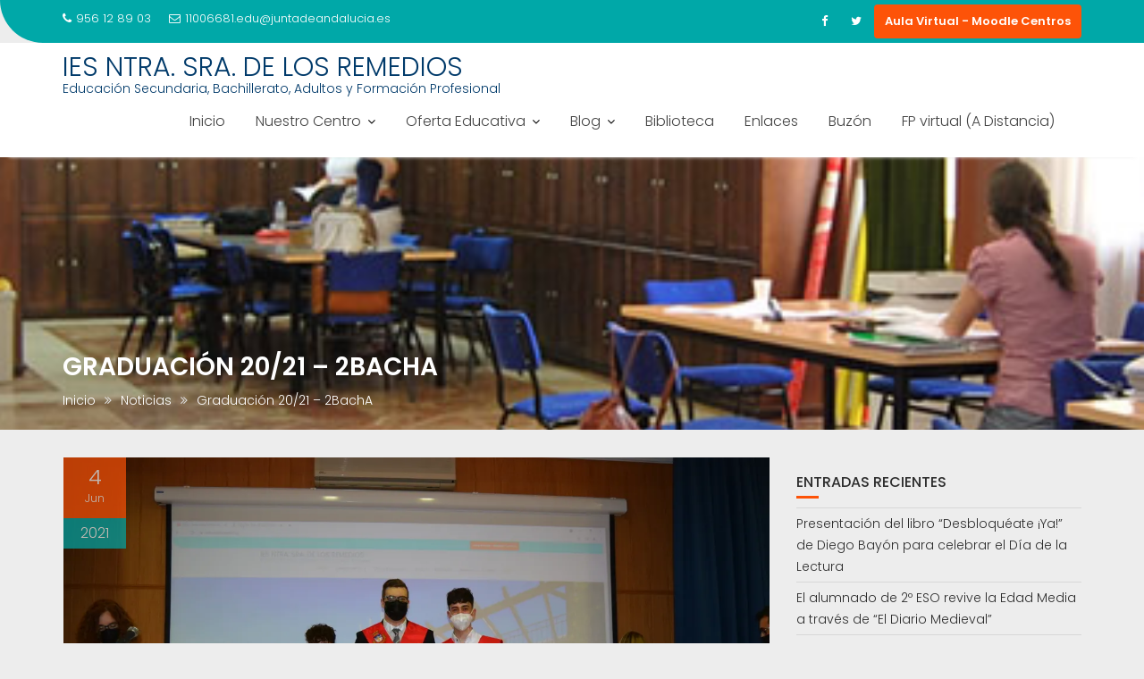

--- FILE ---
content_type: text/html; charset=UTF-8
request_url: https://web.ieslosremedios.org/graduacion-20-21-2bach-a
body_size: 46413
content:
<!DOCTYPE html><html lang="es">	<head>

		        <meta charset="UTF-8">
        <meta name="viewport" content="width=device-width, initial-scale=1">
        <link rel="profile" href="//gmpg.org/xfn/11">
        <link rel="pingback" href="https://web.ieslosremedios.org/xmlrpc.php">
        <title>Graduación 20/21 &#8211; 2BachA &#8211; IES NTRA. SRA. DE LOS REMEDIOS</title>
<meta name='robots' content='max-image-preview:large' />
<link rel='dns-prefetch' href='//use.fontawesome.com' />
<link rel='dns-prefetch' href='//secure.gravatar.com' />
<link rel='dns-prefetch' href='//www.google.com' />
<link rel='dns-prefetch' href='//fonts.googleapis.com' />
<link rel='dns-prefetch' href='//s.w.org' />
<link rel='dns-prefetch' href='//v0.wordpress.com' />
<link rel='dns-prefetch' href='//i0.wp.com' />
<link rel='dns-prefetch' href='//i1.wp.com' />
<link rel='dns-prefetch' href='//i2.wp.com' />
<link rel='dns-prefetch' href='//c0.wp.com' />
<link rel="alternate" type="application/rss+xml" title="IES NTRA. SRA. DE LOS REMEDIOS &raquo; Feed" href="https://web.ieslosremedios.org/feed" />
<link rel="alternate" type="application/rss+xml" title="IES NTRA. SRA. DE LOS REMEDIOS &raquo; Feed de los comentarios" href="https://web.ieslosremedios.org/comments/feed" />
<link rel="alternate" type="text/calendar" title="IES NTRA. SRA. DE LOS REMEDIOS &raquo; iCal Feed" href="https://web.ieslosremedios.org/events/?ical=1" />
<link rel="alternate" type="application/rss+xml" title="IES NTRA. SRA. DE LOS REMEDIOS &raquo; Comentario Graduación 20/21 &#8211; 2BachA del feed" href="https://web.ieslosremedios.org/graduacion-20-21-2bach-a/feed" />
		<script type="text/javascript">
			window._wpemojiSettings = {"baseUrl":"https:\/\/s.w.org\/images\/core\/emoji\/13.0.1\/72x72\/","ext":".png","svgUrl":"https:\/\/s.w.org\/images\/core\/emoji\/13.0.1\/svg\/","svgExt":".svg","source":{"concatemoji":"https:\/\/web.ieslosremedios.org\/wp-includes\/js\/wp-emoji-release.min.js?ver=5.7.14"}};
			!function(e,a,t){var n,r,o,i=a.createElement("canvas"),p=i.getContext&&i.getContext("2d");function s(e,t){var a=String.fromCharCode;p.clearRect(0,0,i.width,i.height),p.fillText(a.apply(this,e),0,0);e=i.toDataURL();return p.clearRect(0,0,i.width,i.height),p.fillText(a.apply(this,t),0,0),e===i.toDataURL()}function c(e){var t=a.createElement("script");t.src=e,t.defer=t.type="text/javascript",a.getElementsByTagName("head")[0].appendChild(t)}for(o=Array("flag","emoji"),t.supports={everything:!0,everythingExceptFlag:!0},r=0;r<o.length;r++)t.supports[o[r]]=function(e){if(!p||!p.fillText)return!1;switch(p.textBaseline="top",p.font="600 32px Arial",e){case"flag":return s([127987,65039,8205,9895,65039],[127987,65039,8203,9895,65039])?!1:!s([55356,56826,55356,56819],[55356,56826,8203,55356,56819])&&!s([55356,57332,56128,56423,56128,56418,56128,56421,56128,56430,56128,56423,56128,56447],[55356,57332,8203,56128,56423,8203,56128,56418,8203,56128,56421,8203,56128,56430,8203,56128,56423,8203,56128,56447]);case"emoji":return!s([55357,56424,8205,55356,57212],[55357,56424,8203,55356,57212])}return!1}(o[r]),t.supports.everything=t.supports.everything&&t.supports[o[r]],"flag"!==o[r]&&(t.supports.everythingExceptFlag=t.supports.everythingExceptFlag&&t.supports[o[r]]);t.supports.everythingExceptFlag=t.supports.everythingExceptFlag&&!t.supports.flag,t.DOMReady=!1,t.readyCallback=function(){t.DOMReady=!0},t.supports.everything||(n=function(){t.readyCallback()},a.addEventListener?(a.addEventListener("DOMContentLoaded",n,!1),e.addEventListener("load",n,!1)):(e.attachEvent("onload",n),a.attachEvent("onreadystatechange",function(){"complete"===a.readyState&&t.readyCallback()})),(n=t.source||{}).concatemoji?c(n.concatemoji):n.wpemoji&&n.twemoji&&(c(n.twemoji),c(n.wpemoji)))}(window,document,window._wpemojiSettings);
		</script>
		<style type="text/css">
img.wp-smiley,
img.emoji {
	display: inline !important;
	border: none !important;
	box-shadow: none !important;
	height: 1em !important;
	width: 1em !important;
	margin: 0 .07em !important;
	vertical-align: -0.1em !important;
	background: none !important;
	padding: 0 !important;
}
</style>
	<link rel='stylesheet' id='tribe-common-skeleton-style-css'  href='https://web.ieslosremedios.org/wp-content/plugins/the-events-calendar/common/src/resources/css/common-skeleton.min.css?ver=4.13.0.1' type='text/css' media='all' />
<link rel='stylesheet' id='tribe-tooltip-css'  href='https://web.ieslosremedios.org/wp-content/plugins/the-events-calendar/common/src/resources/css/tooltip.min.css?ver=4.13.0.1' type='text/css' media='all' />
<link rel='stylesheet' id='wp-block-library-css'  href='https://c0.wp.com/c/5.7.14/wp-includes/css/dist/block-library/style.min.css' type='text/css' media='all' />
<style id='wp-block-library-inline-css' type='text/css'>
.has-text-align-justify{text-align:justify;}
</style>
<link rel='stylesheet' id='wp-block-library-theme-css'  href='https://c0.wp.com/c/5.7.14/wp-includes/css/dist/block-library/theme.min.css' type='text/css' media='all' />
<link rel='stylesheet' id='contact-form-7-css'  href='https://web.ieslosremedios.org/wp-content/plugins/contact-form-7/includes/css/styles.css?ver=5.4' type='text/css' media='all' />
<link rel='stylesheet' id='ctf_styles-css'  href='https://web.ieslosremedios.org/wp-content/plugins/custom-twitter-feeds/css/ctf-styles.min.css?ver=2.0.7' type='text/css' media='all' />
<link rel='stylesheet' id='ifba_socialfeed_style-css'  href='https://web.ieslosremedios.org/wp-content/plugins/wp-instagram-feed/includes/../css/jquery.socialfeed.css?ver=1.0.0' type='text/css' media='all' />
<link rel='stylesheet' id='sfbap1_socialfeed_style-css'  href='https://web.ieslosremedios.org/wp-content/plugins/wp-social-feed/includes/../bower_components/social-feed/css/jquery.socialfeed.css?ver=1.0.0' type='text/css' media='all' />
<link rel='stylesheet' id='fontawesome-css'  href='https://web.ieslosremedios.org/wp-content/plugins/gutentor/assets/library/font-awesome-4.7.0/css/font-awesome.min.css?ver=4' type='text/css' media='all' />
<link rel='stylesheet' id='ngg_trigger_buttons-css'  href='https://web.ieslosremedios.org/wp-content/plugins/nextgen-gallery/products/photocrati_nextgen/modules/nextgen_gallery_display/static/trigger_buttons.css?ver=3.9.3' type='text/css' media='all' />
<link rel='stylesheet' id='simplelightbox-0-css'  href='https://web.ieslosremedios.org/wp-content/plugins/nextgen-gallery/products/photocrati_nextgen/modules/lightbox/static/simplelightbox/simple-lightbox.css?ver=3.9.3' type='text/css' media='all' />
<link rel='stylesheet' id='nextgen_basic_thumbnails_style-css'  href='https://web.ieslosremedios.org/wp-content/plugins/nextgen-gallery/products/photocrati_nextgen/modules/nextgen_basic_gallery/static/thumbnails/nextgen_basic_thumbnails.css?ver=3.9.3' type='text/css' media='all' />
<link rel='stylesheet' id='nextgen_pagination_style-css'  href='https://web.ieslosremedios.org/wp-content/plugins/nextgen-gallery/products/photocrati_nextgen/modules/nextgen_pagination/static/style.css?ver=3.9.3' type='text/css' media='all' />
<link rel='stylesheet' id='education-base-googleapis-css'  href='//fonts.googleapis.com/css?family=Poppins:400,300,500,600' type='text/css' media='all' />
<link rel='stylesheet' id='bootstrap-css'  href='https://web.ieslosremedios.org/wp-content/themes/education-base/assets/library/bootstrap/css/bootstrap.min.css?ver=3.3.6' type='text/css' media='all' />
<link rel='stylesheet' id='font-awesome-css'  href='https://web.ieslosremedios.org/wp-content/themes/education-base/assets/library/Font-Awesome/css/font-awesome.min.css?ver=4.7.0' type='text/css' media='all' />
<link rel='stylesheet' id='jquery-owl-css'  href='https://web.ieslosremedios.org/wp-content/themes/education-base/assets/library/owl-carousel/owl.carousel.css?ver=1.3.3' type='text/css' media='all' />
<link rel='stylesheet' id='magnific-popup-css'  href='https://web.ieslosremedios.org/wp-content/plugins/gutentor/assets/library/magnific-popup/magnific-popup.min.css?ver=1.8.0' type='text/css' media='all' />
<link rel='stylesheet' id='education-base-style-css'  href='https://web.ieslosremedios.org/wp-content/themes/education-base/style.css?ver=1.4.4' type='text/css' media='all' />
<style id='education-base-style-inline-css' type='text/css'>

              .inner-main-title {
                background-image:url('https://web.ieslosremedios.org/wp-content/uploads/2018/06/LosRemedios2012_salaProfes.jpg');
                background-repeat:no-repeat;
                background-size:cover;
                background-attachment:fixed;
                background-position: center; 
                height: 305px;
            }
            .top-header,
            article.post .entry-header .year,
            .wpcf7-form input.wpcf7-submit ::before ,
            .btn-primary::before {
                background-color: #00a8a8;
            }
            .site-footer{
                background-color: #280900;
            }
            .copy-right{
                background-color: #00a39d;
            }
            a:hover,
            a:active,
            a:focus,
            .widget li a:hover,
            .posted-on a:hover,
            .author.vcard a:hover,
            .cat-links a:hover,
            .comments-link a:hover,
            .edit-link a:hover,
            .tags-links a:hover,
            .byline a:hover,
             .widget li a:focus,
            .posted-on a:focus,
            .author.vcard a:focus,
            .cat-links a:focus,
            .comments-link a:focus,
            .edit-link a:focus,
            .tags-links a:focus,
            .byline a:focus,
            .main-navigation .acme-normal-page .current_page_item a,
            .main-navigation .acme-normal-page .current-menu-item a,
            .main-navigation .active a,
            .main-navigation .navbar-nav >li a:hover,
            .main-navigation .navbar-nav >li a:focus,
            .team-item h3 a:hover,
            .team-item h3 a:focus,
            .news-notice-content .news-content a:hover,
            .news-notice-content .news-content a:focus,
            .circle .fa{
                color: #fd5308;
            }
            .navbar .navbar-toggle:hover,
            .navbar .navbar-toggle:focus,
            .main-navigation .current_page_ancestor > a:before,
            .comment-form .form-submit input,
            .btn-primary,
            .line > span,
            .wpcf7-form input.wpcf7-submit,
            .wpcf7-form input.wpcf7-submit:hover,
            .owl-buttons > div i:hover,
            article.post .entry-header,
            .sm-up-container,
            .read-more,
            .testimonial-content,
            .round-icon,
            .round-icon:hover{
                background-color: #fd5308;
                color:#fff;
            }
            .blog article.sticky,
            .top-header .read-more,
            .circle{
                border: 2px solid #fd5308;
            }
</style>
<link rel='stylesheet' id='education_base-block-front-styles-css'  href='https://web.ieslosremedios.org/wp-content/themes/education-base/acmethemes/gutenberg/gutenberg-front.css?ver=1.0' type='text/css' media='all' />
<link rel='stylesheet' id='tablepress-default-css'  href='https://web.ieslosremedios.org/wp-content/plugins/tablepress/css/default.min.css?ver=1.14' type='text/css' media='all' />
<link rel='stylesheet' id='simcal-qtip-css'  href='https://web.ieslosremedios.org/wp-content/plugins/google-calendar-events/assets/css/vendor/jquery.qtip.min.css?ver=3.1.36' type='text/css' media='all' />
<link rel='stylesheet' id='simcal-default-calendar-grid-css'  href='https://web.ieslosremedios.org/wp-content/plugins/google-calendar-events/assets/css/default-calendar-grid.min.css?ver=3.1.36' type='text/css' media='all' />
<link rel='stylesheet' id='simcal-default-calendar-list-css'  href='https://web.ieslosremedios.org/wp-content/plugins/google-calendar-events/assets/css/default-calendar-list.min.css?ver=3.1.36' type='text/css' media='all' />
<link rel='stylesheet' id='nextgen_widgets_style-css'  href='https://web.ieslosremedios.org/wp-content/plugins/nextgen-gallery/products/photocrati_nextgen/modules/widget/static/widgets.css?ver=3.9.3' type='text/css' media='all' />
<link rel='stylesheet' id='nextgen_basic_slideshow_style-css'  href='https://web.ieslosremedios.org/wp-content/plugins/nextgen-gallery/products/photocrati_nextgen/modules/nextgen_basic_gallery/static/slideshow/ngg_basic_slideshow.css?ver=3.9.3' type='text/css' media='all' />
<link rel='stylesheet' id='wp-components-css'  href='https://c0.wp.com/c/5.7.14/wp-includes/css/dist/components/style.min.css' type='text/css' media='all' />
<link rel='stylesheet' id='wp-block-editor-css'  href='https://c0.wp.com/c/5.7.14/wp-includes/css/dist/block-editor/style.min.css' type='text/css' media='all' />
<link rel='stylesheet' id='wp-nux-css'  href='https://c0.wp.com/c/5.7.14/wp-includes/css/dist/nux/style.min.css' type='text/css' media='all' />
<link rel='stylesheet' id='wp-editor-css'  href='https://c0.wp.com/c/5.7.14/wp-includes/css/dist/editor/style.min.css' type='text/css' media='all' />
<link rel='stylesheet' id='gutentor-css'  href='https://web.ieslosremedios.org/wp-content/plugins/gutentor/dist/blocks.style.build.css?ver=3.0.9' type='text/css' media='all' />
<link rel='stylesheet' id='jetpack_css-css'  href='https://c0.wp.com/p/jetpack/9.6.4/css/jetpack.css' type='text/css' media='all' />
<link rel='stylesheet' id='nggallery-css'  href='https://web.ieslosremedios.org/wp-content/plugins/nextgen-gallery/products/photocrati_nextgen/modules/ngglegacy/css/nggallery.css?ver=3.9.3' type='text/css' media='all' />
<script type='text/javascript' id='jetpack_related-posts-js-extra'>
/* <![CDATA[ */
var related_posts_js_options = {"post_heading":"h4"};
/* ]]> */
</script>
<script type='text/javascript' src='https://c0.wp.com/p/jetpack/9.6.4/_inc/build/related-posts/related-posts.min.js' id='jetpack_related-posts-js'></script>
<script type='text/javascript' id='jquery-core-js-extra'>
/* <![CDATA[ */
var ctf = {"ajax_url":"https:\/\/web.ieslosremedios.org\/wp-admin\/admin-ajax.php"};
/* ]]> */
</script>
<script type='text/javascript' src='https://c0.wp.com/c/5.7.14/wp-includes/js/jquery/jquery.min.js' id='jquery-core-js'></script>
<script type='text/javascript' src='https://c0.wp.com/c/5.7.14/wp-includes/js/jquery/jquery-migrate.min.js' id='jquery-migrate-js'></script>
<script type='text/javascript' src='https://web.ieslosremedios.org/wp-content/plugins/wp-instagram-feed/includes/../bower_components/codebird-js/codebird.js?ver=5.7.14' id='ifba_codebird-js'></script>
<script type='text/javascript' src='https://web.ieslosremedios.org/wp-content/plugins/wp-instagram-feed/includes/../bower_components/doT/doT.min.js?ver=5.7.14' id='ifba_doT-js'></script>
<script type='text/javascript' src='https://web.ieslosremedios.org/wp-content/plugins/wp-instagram-feed/includes/../bower_components/moment/min/moment.min.js?ver=5.7.14' id='ifba_moment-js'></script>
<script type='text/javascript' src='https://web.ieslosremedios.org/wp-content/plugins/wp-instagram-feed/includes/../js/jquery.socialfeed.js?ver=5.7.14' id='ifba_socialfeed-js'></script>
<script type='text/javascript' src='https://web.ieslosremedios.org/wp-content/plugins/wp-social-feed/includes/../bower_components/codebird-js/codebird.js?ver=5.7.14' id='sfbap1_codebird-js'></script>
<script type='text/javascript' src='https://web.ieslosremedios.org/wp-content/plugins/wp-social-feed/includes/../bower_components/doT/doT.min.js?ver=5.7.14' id='sfbap1_doT-js'></script>
<script type='text/javascript' src='https://web.ieslosremedios.org/wp-content/plugins/wp-social-feed/includes/../bower_components/moment/min/moment.min.js?ver=5.7.14' id='sfbap1_moment-js'></script>
<script type='text/javascript' src='https://web.ieslosremedios.org/wp-content/plugins/wp-social-feed/includes/../bower_components/social-feed/js/jquery.socialfeed.js?ver=5.7.14' id='sfbap1_socialfeed-js'></script>
<script type='text/javascript' src='https://web.ieslosremedios.org/wp-content/plugins/wp-social-feed/includes/../bower_components/moment/locale/en-ca.js?ver=5.7.14' id='sfbap1_en-js'></script>
<script type='text/javascript' id='photocrati_ajax-js-extra'>
/* <![CDATA[ */
var photocrati_ajax = {"url":"https:\/\/web.ieslosremedios.org\/index.php?photocrati_ajax=1","wp_home_url":"https:\/\/web.ieslosremedios.org","wp_site_url":"https:\/\/web.ieslosremedios.org","wp_root_url":"https:\/\/web.ieslosremedios.org","wp_plugins_url":"https:\/\/web.ieslosremedios.org\/wp-content\/plugins","wp_content_url":"https:\/\/web.ieslosremedios.org\/wp-content","wp_includes_url":"https:\/\/web.ieslosremedios.org\/wp-includes\/","ngg_param_slug":"nggallery"};
/* ]]> */
</script>
<script type='text/javascript' src='https://web.ieslosremedios.org/wp-content/plugins/nextgen-gallery/products/photocrati_nextgen/modules/ajax/static/ajax.min.js?ver=3.9.3' id='photocrati_ajax-js'></script>
<script type='text/javascript' src='https://web.ieslosremedios.org/wp-content/plugins/nextgen-gallery/products/photocrati_nextgen/modules/nextgen_basic_gallery/static/thumbnails/nextgen_basic_thumbnails.js?ver=3.9.3' id='photocrati-nextgen_basic_thumbnails-js'></script>
<script type='text/javascript' src='https://use.fontawesome.com/releases/v5.3.1/js/v4-shims.js?ver=5.3.1' id='fontawesome_v4_shim-js'></script>
<script type='text/javascript' defer integrity="sha384-kW+oWsYx3YpxvjtZjFXqazFpA7UP/MbiY4jvs+RWZo2+N94PFZ36T6TFkc9O3qoB" crossorigin="anonymous" data-auto-replace-svg="false" data-keep-original-source="false" data-search-pseudo-elements src='https://use.fontawesome.com/releases/v5.3.1/js/all.js?ver=5.3.1' id='fontawesome-js'></script>
<script type='text/javascript' src='https://web.ieslosremedios.org/wp-content/plugins/nextgen-gallery/products/photocrati_nextgen/modules/nextgen_basic_gallery/static/thumbnails/ajax_pagination.js?ver=3.9.3' id='nextgen-basic-thumbnails-ajax-pagination-js'></script>
<!--[if lt IE 9]>
<script type='text/javascript' src='https://web.ieslosremedios.org/wp-content/themes/education-base/assets/library/html5shiv/html5shiv.min.js?ver=3.7.3' id='html5-js'></script>
<![endif]-->
<!--[if lt IE 9]>
<script type='text/javascript' src='https://web.ieslosremedios.org/wp-content/themes/education-base/assets/library/respond/respond.min.js?ver=1.1.2' id='respond-js'></script>
<![endif]-->
<link rel="https://api.w.org/" href="https://web.ieslosremedios.org/wp-json/" /><link rel="alternate" type="application/json" href="https://web.ieslosremedios.org/wp-json/wp/v2/posts/12997" /><link rel="EditURI" type="application/rsd+xml" title="RSD" href="https://web.ieslosremedios.org/xmlrpc.php?rsd" />
<link rel="wlwmanifest" type="application/wlwmanifest+xml" href="https://web.ieslosremedios.org/wp-includes/wlwmanifest.xml" /> 
<meta name="generator" content="WordPress 5.7.14" />
<link rel="canonical" href="https://web.ieslosremedios.org/graduacion-20-21-2bach-a" />
<link rel='shortlink' href='https://wp.me/pb4339-3nD' />
<link rel="alternate" type="application/json+oembed" href="https://web.ieslosremedios.org/wp-json/oembed/1.0/embed?url=https%3A%2F%2Fweb.ieslosremedios.org%2Fgraduacion-20-21-2bach-a" />
<link rel="alternate" type="text/xml+oembed" href="https://web.ieslosremedios.org/wp-json/oembed/1.0/embed?url=https%3A%2F%2Fweb.ieslosremedios.org%2Fgraduacion-20-21-2bach-a&#038;format=xml" />
<meta name="tec-api-version" content="v1"><meta name="tec-api-origin" content="https://web.ieslosremedios.org"><link rel="https://theeventscalendar.com/" href="https://web.ieslosremedios.org/wp-json/tribe/events/v1/" /><style type='text/css'>img#wpstats{display:none}</style>
		<style type="text/css">.recentcomments a{display:inline !important;padding:0 !important;margin:0 !important;}</style><style type="text/css" id="custom-background-css">
body.custom-background { background-color: #ededed; }
</style>
	
<!-- Jetpack Open Graph Tags -->
<meta property="og:type" content="article" />
<meta property="og:title" content="Graduación 20/21 &#8211; 2BachA" />
<meta property="og:url" content="https://web.ieslosremedios.org/graduacion-20-21-2bach-a" />
<meta property="og:description" content="Visita la entrada para saber más." />
<meta property="article:published_time" content="2021-06-04T10:18:06+00:00" />
<meta property="article:modified_time" content="2021-06-04T10:38:03+00:00" />
<meta property="og:site_name" content="IES NTRA. SRA. DE LOS REMEDIOS" />
<meta property="og:image" content="https://i1.wp.com/web.ieslosremedios.org/wp-content/uploads/2021/06/graduacion2021-2bachA-015.jpg?fit=1200%2C798&amp;ssl=1" />
<meta property="og:image:width" content="1200" />
<meta property="og:image:height" content="798" />
<meta property="og:image:alt" content="Graduación 2BACH" />
<meta property="og:locale" content="es_ES" />
<meta name="twitter:site" content="@IES_LosRemedios" />
<meta name="twitter:text:title" content="Graduación 20/21 &#8211; 2BachA" />
<meta name="twitter:image" content="https://i1.wp.com/web.ieslosremedios.org/wp-content/uploads/2021/06/graduacion2021-2bachA-015.jpg?fit=1200%2C798&#038;ssl=1&#038;w=640" />
<meta name="twitter:image:alt" content="Graduación 2BACH" />
<meta name="twitter:card" content="summary_large_image" />
<meta name="twitter:description" content="Visita la entrada para saber más." />

<!-- End Jetpack Open Graph Tags -->
<link rel="icon" href="https://i2.wp.com/web.ieslosremedios.org/wp-content/uploads/2018/06/logo-favicon.png?fit=32%2C32&#038;ssl=1" sizes="32x32" />
<link rel="icon" href="https://i2.wp.com/web.ieslosremedios.org/wp-content/uploads/2018/06/logo-favicon.png?fit=32%2C32&#038;ssl=1" sizes="192x192" />
<link rel="apple-touch-icon" href="https://i2.wp.com/web.ieslosremedios.org/wp-content/uploads/2018/06/logo-favicon.png?fit=32%2C32&#038;ssl=1" />
<meta name="msapplication-TileImage" content="https://i2.wp.com/web.ieslosremedios.org/wp-content/uploads/2018/06/logo-favicon.png?fit=32%2C32&#038;ssl=1" />
			<style type="text/css" id="wp-custom-css">
				.grecaptcha-badge {opacity:0}
body {font-size: 14px;}
			</style>
		
	</head>
<body data-rsssl=1 class="post-template-default single single-post postid-12997 single-format-standard custom-background wp-custom-logo gutentor-active tribe-no-js acme-animate right-sidebar at-sticky-header group-blog">

        <div class="site" id="page">
                <a class="skip-link screen-reader-text" href="#content">Saltar al contenido</a>
        <div class='education-base-main-header-wrapper'>            <div class="top-header left-curve">
                <div class="container">
                    <div class="row">
                        <div class="col-sm-6 text-left">
                            <span class='top-phone'><i class='fa fa-phone'></i>956 12 89 03</span><a class='top-email' href='mailto:11006681.edu@juntadeandalucia.es'><i class='fa fa-envelope-o'></i>11006681.edu@juntadeandalucia.es</a>                        </div>
                        <div class="col-sm-6 text-right">
                                    <ul class="socials init-animate">
                            <li class="facebook">
                    <a href="https://www.facebook.com/IESLosRemedios/" title="Facebook"  target="_blank"><i class="fa fa-facebook"></i></a>
                </li>
                            <li class="twitter">
                    <a href="https://twitter.com/IES_LosRemedios" title="Twitter" target="_blank"><i class="fa fa-twitter"></i></a>
                </li>
                    </ul>
                                        <a class="read-more" href="https://educacionadistancia.juntadeandalucia.es/centros/cadiz/">Aula Virtual - Moodle Centros</a>
                                                        </div>
                    </div>
                </div>
            </div>
                    <div class="navbar at-navbar  education-base-sticky" id="navbar" role="navigation">
            <div class="container">
                <div class="navbar-header">
                    <button type="button" class="navbar-toggle" data-toggle="collapse" data-target=".navbar-collapse"><i class="fa fa-bars"></i></button>
                                                    <p class="site-title">
                                    <a href="https://web.ieslosremedios.org/" title="IES NTRA. SRA. DE LOS REMEDIOS" rel="home">IES NTRA. SRA. DE LOS REMEDIOS</a>
                                </p>
                                                                <p class="site-description">Educación Secundaria, Bachillerato, Adultos  y Formación Profesional</p>
                                                </div>
                <div class="main-navigation navbar-collapse collapse">
                    <div class="menu-menu-principal-container"><ul id="primary-menu" class="nav navbar-nav navbar-right acme-normal-page"><li id="menu-item-7" class="menu-item menu-item-type-custom menu-item-object-custom menu-item-home menu-item-7"><a href="https://web.ieslosremedios.org">Inicio</a></li>
<li id="menu-item-127" class="menu-item menu-item-type-custom menu-item-object-custom menu-item-has-children menu-item-127"><a href="#">Nuestro Centro</a>
<ul class="sub-menu">
	<li id="menu-item-1267" class="menu-item menu-item-type-post_type menu-item-object-page menu-item-1267"><a href="https://web.ieslosremedios.org/profesorado-cargos">Equipo Directivo</a></li>
	<li id="menu-item-18785" class="menu-item menu-item-type-post_type menu-item-object-page menu-item-18785"><a href="https://web.ieslosremedios.org/jefaturas-departamentos-24-25">Jefaturas y Coordinadores</a></li>
	<li id="menu-item-18792" class="menu-item menu-item-type-post_type menu-item-object-page menu-item-18792"><a href="https://web.ieslosremedios.org/profesorado">Profesorado</a></li>
	<li id="menu-item-132" class="menu-item menu-item-type-post_type menu-item-object-page menu-item-132"><a href="https://web.ieslosremedios.org/localizacion">Localización</a></li>
	<li id="menu-item-18909" class="menu-item menu-item-type-post_type menu-item-object-page menu-item-18909"><a href="https://web.ieslosremedios.org/plan-de-centro-2">Plan de Centro (2025/2026)</a></li>
	<li id="menu-item-136" class="menu-item menu-item-type-post_type menu-item-object-page menu-item-136"><a href="https://web.ieslosremedios.org/datos-historicos">Datos Históricos</a></li>
	<li id="menu-item-12766" class="menu-item menu-item-type-post_type menu-item-object-page menu-item-12766"><a href="https://web.ieslosremedios.org/carta-de-servicio">Carta de Servicios</a></li>
</ul>
</li>
<li id="menu-item-1405" class="menu-item menu-item-type-post_type menu-item-object-page menu-item-has-children menu-item-1405"><a href="https://web.ieslosremedios.org/oferta-educativa-3">Oferta Educativa</a>
<ul class="sub-menu">
	<li id="menu-item-1374" class="menu-item menu-item-type-post_type menu-item-object-page menu-item-1374"><a href="https://web.ieslosremedios.org/planes-de-estudio-de-la-e-s-o">E.S.O.</a></li>
	<li id="menu-item-1385" class="menu-item menu-item-type-post_type menu-item-object-page menu-item-1385"><a href="https://web.ieslosremedios.org/planes-estudio-bachillerato-diurno">Bachillerato</a></li>
	<li id="menu-item-1395" class="menu-item menu-item-type-post_type menu-item-object-page menu-item-1395"><a href="https://web.ieslosremedios.org/plan-estudios-bachillerato-adultos-semipresencial">Adultos</a></li>
	<li id="menu-item-907" class="menu-item menu-item-type-custom menu-item-object-custom menu-item-home menu-item-907"><a href="https://web.ieslosremedios.org/#ciclos-fp">Formación Profesional</a></li>
</ul>
</li>
<li id="menu-item-194" class="menu-item menu-item-type-post_type menu-item-object-page current_page_parent menu-item-has-children menu-item-194"><a href="https://web.ieslosremedios.org/blog">Blog</a>
<ul class="sub-menu">
	<li id="menu-item-592" class="menu-item menu-item-type-taxonomy menu-item-object-category menu-item-592"><a href="https://web.ieslosremedios.org/category/actividades">Actividades</a></li>
	<li id="menu-item-594" class="menu-item menu-item-type-taxonomy menu-item-object-category current-post-ancestor current-menu-parent current-post-parent menu-item-594"><a href="https://web.ieslosremedios.org/category/noticias">Noticias</a></li>
	<li id="menu-item-1857" class="menu-item menu-item-type-taxonomy menu-item-object-category menu-item-1857"><a href="https://web.ieslosremedios.org/category/innovacion">Innovación</a></li>
	<li id="menu-item-8707" class="menu-item menu-item-type-taxonomy menu-item-object-category menu-item-8707"><a href="https://web.ieslosremedios.org/category/orientacion">Orientación</a></li>
	<li id="menu-item-16539" class="menu-item menu-item-type-taxonomy menu-item-object-category menu-item-16539"><a href="https://web.ieslosremedios.org/category/emprendimiento">Aula Emprendimiento</a></li>
	<li id="menu-item-16377" class="menu-item menu-item-type-post_type menu-item-object-page menu-item-16377"><a href="https://web.ieslosremedios.org/blog-proyecto-bilingue">Blog Proyecto Bilingüe</a></li>
	<li id="menu-item-8706" class="menu-item menu-item-type-taxonomy menu-item-object-category current-post-ancestor current-menu-parent current-post-parent menu-item-8706"><a href="https://web.ieslosremedios.org/category/con-galeria-imagenes">Con Imágenes / Vídeos</a></li>
</ul>
</li>
<li id="menu-item-9330" class="menu-item menu-item-type-post_type menu-item-object-page menu-item-9330"><a href="https://web.ieslosremedios.org/biblioweb">Biblioteca</a></li>
<li id="menu-item-2351" class="menu-item menu-item-type-post_type menu-item-object-page menu-item-2351"><a href="https://web.ieslosremedios.org/enlaces-de-interes">Enlaces</a></li>
<li id="menu-item-20170" class="menu-item menu-item-type-post_type menu-item-object-page menu-item-20170"><a href="https://web.ieslosremedios.org/buzon-de-participacion">Buzón</a></li>
<li id="menu-item-20476" class="menu-item menu-item-type-post_type menu-item-object-page menu-item-20476"><a href="https://web.ieslosremedios.org/fp-virtual-a-distancia">FP virtual (A Distancia)</a></li>
</ul></div>                </div>
                <!--/.nav-collapse -->
            </div>
        </div>
        </div><div class="wrapper inner-main-title">
	<div class="container">
		<header class="entry-header init-animate slideInUp1">
			<h1 class="entry-title">Graduación 20/21 &#8211; 2BachA</h1>			<div class='breadcrumbs init-animate slideInUp2'><div id='education-base-breadcrumbs'><div role="navigation" aria-label="Migas de pan" class="breadcrumb-trail breadcrumbs" itemprop="breadcrumb"><ul class="trail-items" itemscope itemtype="http://schema.org/BreadcrumbList"><meta name="numberOfItems" content="3" /><meta name="itemListOrder" content="Ascending" /><li itemprop="itemListElement" itemscope itemtype="http://schema.org/ListItem" class="trail-item trail-begin"><a href="https://web.ieslosremedios.org" rel="home" itemprop="item"><span itemprop="name">Inicio</span></a><meta itemprop="position" content="1" /></li><li itemprop="itemListElement" itemscope itemtype="http://schema.org/ListItem" class="trail-item"><a href="https://web.ieslosremedios.org/category/noticias" itemprop="item"><span itemprop="name">Noticias</span></a><meta itemprop="position" content="2" /></li><li class="trail-item trail-end"><span><span>Graduación 20/21 &#8211; 2BachA</span></span></li></ul></div></div></div>		</header><!-- .entry-header -->
	</div>
</div>
<div id="content" class="site-content container clearfix">
		<div id="primary" class="content-area">
		<main id="main" class="site-main" role="main">
		<article id="post-12997" class="init-animate slideInUp1 post-12997 post type-post status-publish format-standard has-post-thumbnail hentry category-con-galeria-imagenes category-graduacion category-noticias">
	<div class="content-wrapper">
		<figure class="post-thumb"><img width="1200" height="798" src="https://i1.wp.com/web.ieslosremedios.org/wp-content/uploads/2021/06/graduacion2021-2bachA-015.jpg?fit=1200%2C798&amp;ssl=1" class="attachment-full size-full wp-post-image" alt="Graduación 2BACH" loading="lazy" srcset="https://i1.wp.com/web.ieslosremedios.org/wp-content/uploads/2021/06/graduacion2021-2bachA-015.jpg?w=1200&amp;ssl=1 1200w, https://i1.wp.com/web.ieslosremedios.org/wp-content/uploads/2021/06/graduacion2021-2bachA-015.jpg?resize=300%2C200&amp;ssl=1 300w, https://i1.wp.com/web.ieslosremedios.org/wp-content/uploads/2021/06/graduacion2021-2bachA-015.jpg?resize=1024%2C681&amp;ssl=1 1024w, https://i1.wp.com/web.ieslosremedios.org/wp-content/uploads/2021/06/graduacion2021-2bachA-015.jpg?resize=768%2C511&amp;ssl=1 768w" sizes="(max-width: 1200px) 100vw, 1200px" /></figure>		<header class="entry-header ">
			<div class="entry-meta">
				<span class="day-month">
					<span class="day">
						4					</span>
					<span class="month">
						Jun					</span>
				</span>
				<span class="year">
					2021				</span>

			</div><!-- .entry-meta -->
		</header><!-- .entry-header -->
		<div class="entry-content">
			<footer class="entry-footer">
				<span class="author vcard"><a class="url fn n" href="https://web.ieslosremedios.org/author/jcarlosmoreno"><i class="fa fa-user"></i>Juan Carlos Moreno Jiménez</a></span><span class="cat-links"><i class="fa fa-folder-o"></i><a href="https://web.ieslosremedios.org/category/con-galeria-imagenes" rel="category tag">Con Galería Imágenes</a>, <a href="https://web.ieslosremedios.org/category/graduacion" rel="category tag">Graduación</a>, <a href="https://web.ieslosremedios.org/category/noticias" rel="category tag">Noticias</a></span>			</footer><!-- .entry-footer -->
			
<!-- default-view.php -->
<div
	class="ngg-galleryoverview default-view "
	id="ngg-gallery-2b21b111ff732b2df9a366b6eea90c10-1">

		<!-- Thumbnails -->
				<div id="ngg-image-0" class="ngg-gallery-thumbnail-box " >
				        <div class="ngg-gallery-thumbnail">
            <a href="https://web.ieslosremedios.org/wp-content/gallery/graduacion-2021/graduacion2021-2bachA-005.JPG"
               title=""
               data-src="https://web.ieslosremedios.org/wp-content/gallery/graduacion-2021/graduacion2021-2bachA-005.JPG"
               data-thumbnail="https://web.ieslosremedios.org/wp-content/gallery/graduacion-2021/thumbs/thumbs_graduacion2021-2bachA-005.JPG"
               data-image-id="737"
               data-title="graduacion2021-2bachA-005"
               data-description=""
               data-image-slug="graduacion2021-2bacha-005"
               class="ngg-simplelightbox" rel="2b21b111ff732b2df9a366b6eea90c10">
                <img
                    title="graduacion2021-2bachA-005"
                    alt="graduacion2021-2bachA-005"
                    src="https://web.ieslosremedios.org/wp-content/gallery/graduacion-2021/thumbs/thumbs_graduacion2021-2bachA-005.JPG"
                    width="240"
                    height="160"
                    style="max-width:100%;"
                />
            </a>
        </div>
							</div> 
			
				<div id="ngg-image-1" class="ngg-gallery-thumbnail-box " >
				        <div class="ngg-gallery-thumbnail">
            <a href="https://web.ieslosremedios.org/wp-content/gallery/graduacion-2021/graduacion2021-2bachA-001.JPG"
               title=""
               data-src="https://web.ieslosremedios.org/wp-content/gallery/graduacion-2021/graduacion2021-2bachA-001.JPG"
               data-thumbnail="https://web.ieslosremedios.org/wp-content/gallery/graduacion-2021/thumbs/thumbs_graduacion2021-2bachA-001.JPG"
               data-image-id="738"
               data-title="graduacion2021-2bachA-001"
               data-description=""
               data-image-slug="graduacion2021-2bacha-001"
               class="ngg-simplelightbox" rel="2b21b111ff732b2df9a366b6eea90c10">
                <img
                    title="graduacion2021-2bachA-001"
                    alt="graduacion2021-2bachA-001"
                    src="https://web.ieslosremedios.org/wp-content/gallery/graduacion-2021/thumbs/thumbs_graduacion2021-2bachA-001.JPG"
                    width="240"
                    height="160"
                    style="max-width:100%;"
                />
            </a>
        </div>
							</div> 
			
				<div id="ngg-image-2" class="ngg-gallery-thumbnail-box " >
				        <div class="ngg-gallery-thumbnail">
            <a href="https://web.ieslosremedios.org/wp-content/gallery/graduacion-2021/graduacion2021-2bachA-004.JPG"
               title=""
               data-src="https://web.ieslosremedios.org/wp-content/gallery/graduacion-2021/graduacion2021-2bachA-004.JPG"
               data-thumbnail="https://web.ieslosremedios.org/wp-content/gallery/graduacion-2021/thumbs/thumbs_graduacion2021-2bachA-004.JPG"
               data-image-id="739"
               data-title="graduacion2021-2bachA-004"
               data-description=""
               data-image-slug="graduacion2021-2bacha-004"
               class="ngg-simplelightbox" rel="2b21b111ff732b2df9a366b6eea90c10">
                <img
                    title="graduacion2021-2bachA-004"
                    alt="graduacion2021-2bachA-004"
                    src="https://web.ieslosremedios.org/wp-content/gallery/graduacion-2021/thumbs/thumbs_graduacion2021-2bachA-004.JPG"
                    width="240"
                    height="160"
                    style="max-width:100%;"
                />
            </a>
        </div>
							</div> 
			
				<div id="ngg-image-3" class="ngg-gallery-thumbnail-box " >
				        <div class="ngg-gallery-thumbnail">
            <a href="https://web.ieslosremedios.org/wp-content/gallery/graduacion-2021/graduacion2021-2bachA-003.JPG"
               title=""
               data-src="https://web.ieslosremedios.org/wp-content/gallery/graduacion-2021/graduacion2021-2bachA-003.JPG"
               data-thumbnail="https://web.ieslosremedios.org/wp-content/gallery/graduacion-2021/thumbs/thumbs_graduacion2021-2bachA-003.JPG"
               data-image-id="740"
               data-title="graduacion2021-2bachA-003"
               data-description=""
               data-image-slug="graduacion2021-2bacha-003"
               class="ngg-simplelightbox" rel="2b21b111ff732b2df9a366b6eea90c10">
                <img
                    title="graduacion2021-2bachA-003"
                    alt="graduacion2021-2bachA-003"
                    src="https://web.ieslosremedios.org/wp-content/gallery/graduacion-2021/thumbs/thumbs_graduacion2021-2bachA-003.JPG"
                    width="240"
                    height="160"
                    style="max-width:100%;"
                />
            </a>
        </div>
							</div> 
			
				<div id="ngg-image-4" class="ngg-gallery-thumbnail-box " >
				        <div class="ngg-gallery-thumbnail">
            <a href="https://web.ieslosremedios.org/wp-content/gallery/graduacion-2021/graduacion2021-2bachA-002.JPG"
               title=""
               data-src="https://web.ieslosremedios.org/wp-content/gallery/graduacion-2021/graduacion2021-2bachA-002.JPG"
               data-thumbnail="https://web.ieslosremedios.org/wp-content/gallery/graduacion-2021/thumbs/thumbs_graduacion2021-2bachA-002.JPG"
               data-image-id="741"
               data-title="graduacion2021-2bachA-002"
               data-description=""
               data-image-slug="graduacion2021-2bacha-002"
               class="ngg-simplelightbox" rel="2b21b111ff732b2df9a366b6eea90c10">
                <img
                    title="graduacion2021-2bachA-002"
                    alt="graduacion2021-2bachA-002"
                    src="https://web.ieslosremedios.org/wp-content/gallery/graduacion-2021/thumbs/thumbs_graduacion2021-2bachA-002.JPG"
                    width="240"
                    height="160"
                    style="max-width:100%;"
                />
            </a>
        </div>
							</div> 
			
				<div id="ngg-image-5" class="ngg-gallery-thumbnail-box " >
				        <div class="ngg-gallery-thumbnail">
            <a href="https://web.ieslosremedios.org/wp-content/gallery/graduacion-2021/graduacion2021-2bachA-006.JPG"
               title=""
               data-src="https://web.ieslosremedios.org/wp-content/gallery/graduacion-2021/graduacion2021-2bachA-006.JPG"
               data-thumbnail="https://web.ieslosremedios.org/wp-content/gallery/graduacion-2021/thumbs/thumbs_graduacion2021-2bachA-006.JPG"
               data-image-id="742"
               data-title="graduacion2021-2bachA-006"
               data-description=""
               data-image-slug="graduacion2021-2bacha-006"
               class="ngg-simplelightbox" rel="2b21b111ff732b2df9a366b6eea90c10">
                <img
                    title="graduacion2021-2bachA-006"
                    alt="graduacion2021-2bachA-006"
                    src="https://web.ieslosremedios.org/wp-content/gallery/graduacion-2021/thumbs/thumbs_graduacion2021-2bachA-006.JPG"
                    width="240"
                    height="160"
                    style="max-width:100%;"
                />
            </a>
        </div>
							</div> 
			
				<div id="ngg-image-6" class="ngg-gallery-thumbnail-box " >
				        <div class="ngg-gallery-thumbnail">
            <a href="https://web.ieslosremedios.org/wp-content/gallery/graduacion-2021/graduacion2021-2bachA-007.JPG"
               title=""
               data-src="https://web.ieslosremedios.org/wp-content/gallery/graduacion-2021/graduacion2021-2bachA-007.JPG"
               data-thumbnail="https://web.ieslosremedios.org/wp-content/gallery/graduacion-2021/thumbs/thumbs_graduacion2021-2bachA-007.JPG"
               data-image-id="743"
               data-title="graduacion2021-2bachA-007"
               data-description=""
               data-image-slug="graduacion2021-2bacha-007"
               class="ngg-simplelightbox" rel="2b21b111ff732b2df9a366b6eea90c10">
                <img
                    title="graduacion2021-2bachA-007"
                    alt="graduacion2021-2bachA-007"
                    src="https://web.ieslosremedios.org/wp-content/gallery/graduacion-2021/thumbs/thumbs_graduacion2021-2bachA-007.JPG"
                    width="240"
                    height="160"
                    style="max-width:100%;"
                />
            </a>
        </div>
							</div> 
			
				<div id="ngg-image-7" class="ngg-gallery-thumbnail-box " >
				        <div class="ngg-gallery-thumbnail">
            <a href="https://web.ieslosremedios.org/wp-content/gallery/graduacion-2021/graduacion2021-2bachA-008.JPG"
               title=""
               data-src="https://web.ieslosremedios.org/wp-content/gallery/graduacion-2021/graduacion2021-2bachA-008.JPG"
               data-thumbnail="https://web.ieslosremedios.org/wp-content/gallery/graduacion-2021/thumbs/thumbs_graduacion2021-2bachA-008.JPG"
               data-image-id="744"
               data-title="graduacion2021-2bachA-008"
               data-description=""
               data-image-slug="graduacion2021-2bacha-008"
               class="ngg-simplelightbox" rel="2b21b111ff732b2df9a366b6eea90c10">
                <img
                    title="graduacion2021-2bachA-008"
                    alt="graduacion2021-2bachA-008"
                    src="https://web.ieslosremedios.org/wp-content/gallery/graduacion-2021/thumbs/thumbs_graduacion2021-2bachA-008.JPG"
                    width="240"
                    height="160"
                    style="max-width:100%;"
                />
            </a>
        </div>
							</div> 
			
				<div id="ngg-image-8" class="ngg-gallery-thumbnail-box " >
				        <div class="ngg-gallery-thumbnail">
            <a href="https://web.ieslosremedios.org/wp-content/gallery/graduacion-2021/graduacion2021-2bachA-009.JPG"
               title=""
               data-src="https://web.ieslosremedios.org/wp-content/gallery/graduacion-2021/graduacion2021-2bachA-009.JPG"
               data-thumbnail="https://web.ieslosremedios.org/wp-content/gallery/graduacion-2021/thumbs/thumbs_graduacion2021-2bachA-009.JPG"
               data-image-id="745"
               data-title="graduacion2021-2bachA-009"
               data-description=""
               data-image-slug="graduacion2021-2bacha-009"
               class="ngg-simplelightbox" rel="2b21b111ff732b2df9a366b6eea90c10">
                <img
                    title="graduacion2021-2bachA-009"
                    alt="graduacion2021-2bachA-009"
                    src="https://web.ieslosremedios.org/wp-content/gallery/graduacion-2021/thumbs/thumbs_graduacion2021-2bachA-009.JPG"
                    width="240"
                    height="160"
                    style="max-width:100%;"
                />
            </a>
        </div>
							</div> 
			
				<div id="ngg-image-9" class="ngg-gallery-thumbnail-box " >
				        <div class="ngg-gallery-thumbnail">
            <a href="https://web.ieslosremedios.org/wp-content/gallery/graduacion-2021/graduacion2021-2bachA-010.JPG"
               title=""
               data-src="https://web.ieslosremedios.org/wp-content/gallery/graduacion-2021/graduacion2021-2bachA-010.JPG"
               data-thumbnail="https://web.ieslosremedios.org/wp-content/gallery/graduacion-2021/thumbs/thumbs_graduacion2021-2bachA-010.JPG"
               data-image-id="746"
               data-title="graduacion2021-2bachA-010"
               data-description=""
               data-image-slug="graduacion2021-2bacha-010"
               class="ngg-simplelightbox" rel="2b21b111ff732b2df9a366b6eea90c10">
                <img
                    title="graduacion2021-2bachA-010"
                    alt="graduacion2021-2bachA-010"
                    src="https://web.ieslosremedios.org/wp-content/gallery/graduacion-2021/thumbs/thumbs_graduacion2021-2bachA-010.JPG"
                    width="240"
                    height="160"
                    style="max-width:100%;"
                />
            </a>
        </div>
							</div> 
			
				<div id="ngg-image-10" class="ngg-gallery-thumbnail-box " >
				        <div class="ngg-gallery-thumbnail">
            <a href="https://web.ieslosremedios.org/wp-content/gallery/graduacion-2021/graduacion2021-2bachA-011.JPG"
               title=""
               data-src="https://web.ieslosremedios.org/wp-content/gallery/graduacion-2021/graduacion2021-2bachA-011.JPG"
               data-thumbnail="https://web.ieslosremedios.org/wp-content/gallery/graduacion-2021/thumbs/thumbs_graduacion2021-2bachA-011.JPG"
               data-image-id="747"
               data-title="graduacion2021-2bachA-011"
               data-description=""
               data-image-slug="graduacion2021-2bacha-011"
               class="ngg-simplelightbox" rel="2b21b111ff732b2df9a366b6eea90c10">
                <img
                    title="graduacion2021-2bachA-011"
                    alt="graduacion2021-2bachA-011"
                    src="https://web.ieslosremedios.org/wp-content/gallery/graduacion-2021/thumbs/thumbs_graduacion2021-2bachA-011.JPG"
                    width="240"
                    height="160"
                    style="max-width:100%;"
                />
            </a>
        </div>
							</div> 
			
				<div id="ngg-image-11" class="ngg-gallery-thumbnail-box " >
				        <div class="ngg-gallery-thumbnail">
            <a href="https://web.ieslosremedios.org/wp-content/gallery/graduacion-2021/graduacion2021-2bachA-012.JPG"
               title=""
               data-src="https://web.ieslosremedios.org/wp-content/gallery/graduacion-2021/graduacion2021-2bachA-012.JPG"
               data-thumbnail="https://web.ieslosremedios.org/wp-content/gallery/graduacion-2021/thumbs/thumbs_graduacion2021-2bachA-012.JPG"
               data-image-id="748"
               data-title="graduacion2021-2bachA-012"
               data-description=""
               data-image-slug="graduacion2021-2bacha-012"
               class="ngg-simplelightbox" rel="2b21b111ff732b2df9a366b6eea90c10">
                <img
                    title="graduacion2021-2bachA-012"
                    alt="graduacion2021-2bachA-012"
                    src="https://web.ieslosremedios.org/wp-content/gallery/graduacion-2021/thumbs/thumbs_graduacion2021-2bachA-012.JPG"
                    width="240"
                    height="160"
                    style="max-width:100%;"
                />
            </a>
        </div>
							</div> 
			
				<div id="ngg-image-12" class="ngg-gallery-thumbnail-box " >
				        <div class="ngg-gallery-thumbnail">
            <a href="https://web.ieslosremedios.org/wp-content/gallery/graduacion-2021/graduacion2021-2bachA-013.JPG"
               title=""
               data-src="https://web.ieslosremedios.org/wp-content/gallery/graduacion-2021/graduacion2021-2bachA-013.JPG"
               data-thumbnail="https://web.ieslosremedios.org/wp-content/gallery/graduacion-2021/thumbs/thumbs_graduacion2021-2bachA-013.JPG"
               data-image-id="749"
               data-title="graduacion2021-2bachA-013"
               data-description=""
               data-image-slug="graduacion2021-2bacha-013"
               class="ngg-simplelightbox" rel="2b21b111ff732b2df9a366b6eea90c10">
                <img
                    title="graduacion2021-2bachA-013"
                    alt="graduacion2021-2bachA-013"
                    src="https://web.ieslosremedios.org/wp-content/gallery/graduacion-2021/thumbs/thumbs_graduacion2021-2bachA-013.JPG"
                    width="240"
                    height="160"
                    style="max-width:100%;"
                />
            </a>
        </div>
							</div> 
			
				<div id="ngg-image-13" class="ngg-gallery-thumbnail-box " >
				        <div class="ngg-gallery-thumbnail">
            <a href="https://web.ieslosremedios.org/wp-content/gallery/graduacion-2021/graduacion2021-2bachA-015.JPG"
               title=""
               data-src="https://web.ieslosremedios.org/wp-content/gallery/graduacion-2021/graduacion2021-2bachA-015.JPG"
               data-thumbnail="https://web.ieslosremedios.org/wp-content/gallery/graduacion-2021/thumbs/thumbs_graduacion2021-2bachA-015.JPG"
               data-image-id="750"
               data-title="graduacion2021-2bachA-015"
               data-description=""
               data-image-slug="graduacion2021-2bacha-015"
               class="ngg-simplelightbox" rel="2b21b111ff732b2df9a366b6eea90c10">
                <img
                    title="graduacion2021-2bachA-015"
                    alt="graduacion2021-2bachA-015"
                    src="https://web.ieslosremedios.org/wp-content/gallery/graduacion-2021/thumbs/thumbs_graduacion2021-2bachA-015.JPG"
                    width="240"
                    height="160"
                    style="max-width:100%;"
                />
            </a>
        </div>
							</div> 
			
				<div id="ngg-image-14" class="ngg-gallery-thumbnail-box " >
				        <div class="ngg-gallery-thumbnail">
            <a href="https://web.ieslosremedios.org/wp-content/gallery/graduacion-2021/graduacion2021-2bachA-014.JPG"
               title=""
               data-src="https://web.ieslosremedios.org/wp-content/gallery/graduacion-2021/graduacion2021-2bachA-014.JPG"
               data-thumbnail="https://web.ieslosremedios.org/wp-content/gallery/graduacion-2021/thumbs/thumbs_graduacion2021-2bachA-014.JPG"
               data-image-id="751"
               data-title="graduacion2021-2bachA-014"
               data-description=""
               data-image-slug="graduacion2021-2bacha-014"
               class="ngg-simplelightbox" rel="2b21b111ff732b2df9a366b6eea90c10">
                <img
                    title="graduacion2021-2bachA-014"
                    alt="graduacion2021-2bachA-014"
                    src="https://web.ieslosremedios.org/wp-content/gallery/graduacion-2021/thumbs/thumbs_graduacion2021-2bachA-014.JPG"
                    width="240"
                    height="160"
                    style="max-width:100%;"
                />
            </a>
        </div>
							</div> 
			
				<div id="ngg-image-15" class="ngg-gallery-thumbnail-box " >
				        <div class="ngg-gallery-thumbnail">
            <a href="https://web.ieslosremedios.org/wp-content/gallery/graduacion-2021/graduacion2021-2bachA-016.JPG"
               title=""
               data-src="https://web.ieslosremedios.org/wp-content/gallery/graduacion-2021/graduacion2021-2bachA-016.JPG"
               data-thumbnail="https://web.ieslosremedios.org/wp-content/gallery/graduacion-2021/thumbs/thumbs_graduacion2021-2bachA-016.JPG"
               data-image-id="752"
               data-title="graduacion2021-2bachA-016"
               data-description=""
               data-image-slug="graduacion2021-2bacha-016"
               class="ngg-simplelightbox" rel="2b21b111ff732b2df9a366b6eea90c10">
                <img
                    title="graduacion2021-2bachA-016"
                    alt="graduacion2021-2bachA-016"
                    src="https://web.ieslosremedios.org/wp-content/gallery/graduacion-2021/thumbs/thumbs_graduacion2021-2bachA-016.JPG"
                    width="240"
                    height="160"
                    style="max-width:100%;"
                />
            </a>
        </div>
							</div> 
			
				<div id="ngg-image-16" class="ngg-gallery-thumbnail-box " >
				        <div class="ngg-gallery-thumbnail">
            <a href="https://web.ieslosremedios.org/wp-content/gallery/graduacion-2021/graduacion2021-2bachA-017.JPG"
               title=""
               data-src="https://web.ieslosremedios.org/wp-content/gallery/graduacion-2021/graduacion2021-2bachA-017.JPG"
               data-thumbnail="https://web.ieslosremedios.org/wp-content/gallery/graduacion-2021/thumbs/thumbs_graduacion2021-2bachA-017.JPG"
               data-image-id="753"
               data-title="graduacion2021-2bachA-017"
               data-description=""
               data-image-slug="graduacion2021-2bacha-017"
               class="ngg-simplelightbox" rel="2b21b111ff732b2df9a366b6eea90c10">
                <img
                    title="graduacion2021-2bachA-017"
                    alt="graduacion2021-2bachA-017"
                    src="https://web.ieslosremedios.org/wp-content/gallery/graduacion-2021/thumbs/thumbs_graduacion2021-2bachA-017.JPG"
                    width="240"
                    height="160"
                    style="max-width:100%;"
                />
            </a>
        </div>
							</div> 
			
				<div id="ngg-image-17" class="ngg-gallery-thumbnail-box " >
				        <div class="ngg-gallery-thumbnail">
            <a href="https://web.ieslosremedios.org/wp-content/gallery/graduacion-2021/graduacion2021-2bachA-018.JPG"
               title=""
               data-src="https://web.ieslosremedios.org/wp-content/gallery/graduacion-2021/graduacion2021-2bachA-018.JPG"
               data-thumbnail="https://web.ieslosremedios.org/wp-content/gallery/graduacion-2021/thumbs/thumbs_graduacion2021-2bachA-018.JPG"
               data-image-id="754"
               data-title="graduacion2021-2bachA-018"
               data-description=""
               data-image-slug="graduacion2021-2bacha-018"
               class="ngg-simplelightbox" rel="2b21b111ff732b2df9a366b6eea90c10">
                <img
                    title="graduacion2021-2bachA-018"
                    alt="graduacion2021-2bachA-018"
                    src="https://web.ieslosremedios.org/wp-content/gallery/graduacion-2021/thumbs/thumbs_graduacion2021-2bachA-018.JPG"
                    width="240"
                    height="160"
                    style="max-width:100%;"
                />
            </a>
        </div>
							</div> 
			
				<div id="ngg-image-18" class="ngg-gallery-thumbnail-box " >
				        <div class="ngg-gallery-thumbnail">
            <a href="https://web.ieslosremedios.org/wp-content/gallery/graduacion-2021/graduacion2021-2bachA-019.JPG"
               title=""
               data-src="https://web.ieslosremedios.org/wp-content/gallery/graduacion-2021/graduacion2021-2bachA-019.JPG"
               data-thumbnail="https://web.ieslosremedios.org/wp-content/gallery/graduacion-2021/thumbs/thumbs_graduacion2021-2bachA-019.JPG"
               data-image-id="755"
               data-title="graduacion2021-2bachA-019"
               data-description=""
               data-image-slug="graduacion2021-2bacha-019"
               class="ngg-simplelightbox" rel="2b21b111ff732b2df9a366b6eea90c10">
                <img
                    title="graduacion2021-2bachA-019"
                    alt="graduacion2021-2bachA-019"
                    src="https://web.ieslosremedios.org/wp-content/gallery/graduacion-2021/thumbs/thumbs_graduacion2021-2bachA-019.JPG"
                    width="240"
                    height="160"
                    style="max-width:100%;"
                />
            </a>
        </div>
							</div> 
			
				<div id="ngg-image-19" class="ngg-gallery-thumbnail-box " >
				        <div class="ngg-gallery-thumbnail">
            <a href="https://web.ieslosremedios.org/wp-content/gallery/graduacion-2021/graduacion2021-2bachA-020.JPG"
               title=""
               data-src="https://web.ieslosremedios.org/wp-content/gallery/graduacion-2021/graduacion2021-2bachA-020.JPG"
               data-thumbnail="https://web.ieslosremedios.org/wp-content/gallery/graduacion-2021/thumbs/thumbs_graduacion2021-2bachA-020.JPG"
               data-image-id="756"
               data-title="graduacion2021-2bachA-020"
               data-description=""
               data-image-slug="graduacion2021-2bacha-020"
               class="ngg-simplelightbox" rel="2b21b111ff732b2df9a366b6eea90c10">
                <img
                    title="graduacion2021-2bachA-020"
                    alt="graduacion2021-2bachA-020"
                    src="https://web.ieslosremedios.org/wp-content/gallery/graduacion-2021/thumbs/thumbs_graduacion2021-2bachA-020.JPG"
                    width="240"
                    height="160"
                    style="max-width:100%;"
                />
            </a>
        </div>
							</div> 
			
				<div id="ngg-image-20" class="ngg-gallery-thumbnail-box " >
				        <div class="ngg-gallery-thumbnail">
            <a href="https://web.ieslosremedios.org/wp-content/gallery/graduacion-2021/graduacion2021-2bachA-021.JPG"
               title=""
               data-src="https://web.ieslosremedios.org/wp-content/gallery/graduacion-2021/graduacion2021-2bachA-021.JPG"
               data-thumbnail="https://web.ieslosremedios.org/wp-content/gallery/graduacion-2021/thumbs/thumbs_graduacion2021-2bachA-021.JPG"
               data-image-id="757"
               data-title="graduacion2021-2bachA-021"
               data-description=""
               data-image-slug="graduacion2021-2bacha-021"
               class="ngg-simplelightbox" rel="2b21b111ff732b2df9a366b6eea90c10">
                <img
                    title="graduacion2021-2bachA-021"
                    alt="graduacion2021-2bachA-021"
                    src="https://web.ieslosremedios.org/wp-content/gallery/graduacion-2021/thumbs/thumbs_graduacion2021-2bachA-021.JPG"
                    width="240"
                    height="160"
                    style="max-width:100%;"
                />
            </a>
        </div>
							</div> 
			
				<div id="ngg-image-21" class="ngg-gallery-thumbnail-box " >
				        <div class="ngg-gallery-thumbnail">
            <a href="https://web.ieslosremedios.org/wp-content/gallery/graduacion-2021/graduacion2021-2bachA-022.JPG"
               title=""
               data-src="https://web.ieslosremedios.org/wp-content/gallery/graduacion-2021/graduacion2021-2bachA-022.JPG"
               data-thumbnail="https://web.ieslosremedios.org/wp-content/gallery/graduacion-2021/thumbs/thumbs_graduacion2021-2bachA-022.JPG"
               data-image-id="758"
               data-title="graduacion2021-2bachA-022"
               data-description=""
               data-image-slug="graduacion2021-2bacha-022"
               class="ngg-simplelightbox" rel="2b21b111ff732b2df9a366b6eea90c10">
                <img
                    title="graduacion2021-2bachA-022"
                    alt="graduacion2021-2bachA-022"
                    src="https://web.ieslosremedios.org/wp-content/gallery/graduacion-2021/thumbs/thumbs_graduacion2021-2bachA-022.JPG"
                    width="240"
                    height="160"
                    style="max-width:100%;"
                />
            </a>
        </div>
							</div> 
			
				<div id="ngg-image-22" class="ngg-gallery-thumbnail-box " >
				        <div class="ngg-gallery-thumbnail">
            <a href="https://web.ieslosremedios.org/wp-content/gallery/graduacion-2021/graduacion2021-2bachA-023.JPG"
               title=""
               data-src="https://web.ieslosremedios.org/wp-content/gallery/graduacion-2021/graduacion2021-2bachA-023.JPG"
               data-thumbnail="https://web.ieslosremedios.org/wp-content/gallery/graduacion-2021/thumbs/thumbs_graduacion2021-2bachA-023.JPG"
               data-image-id="759"
               data-title="graduacion2021-2bachA-023"
               data-description=""
               data-image-slug="graduacion2021-2bacha-023"
               class="ngg-simplelightbox" rel="2b21b111ff732b2df9a366b6eea90c10">
                <img
                    title="graduacion2021-2bachA-023"
                    alt="graduacion2021-2bachA-023"
                    src="https://web.ieslosremedios.org/wp-content/gallery/graduacion-2021/thumbs/thumbs_graduacion2021-2bachA-023.JPG"
                    width="240"
                    height="160"
                    style="max-width:100%;"
                />
            </a>
        </div>
							</div> 
			
				<div id="ngg-image-23" class="ngg-gallery-thumbnail-box " >
				        <div class="ngg-gallery-thumbnail">
            <a href="https://web.ieslosremedios.org/wp-content/gallery/graduacion-2021/graduacion2021-2bachA-024.JPG"
               title=""
               data-src="https://web.ieslosremedios.org/wp-content/gallery/graduacion-2021/graduacion2021-2bachA-024.JPG"
               data-thumbnail="https://web.ieslosremedios.org/wp-content/gallery/graduacion-2021/thumbs/thumbs_graduacion2021-2bachA-024.JPG"
               data-image-id="760"
               data-title="graduacion2021-2bachA-024"
               data-description=""
               data-image-slug="graduacion2021-2bacha-024"
               class="ngg-simplelightbox" rel="2b21b111ff732b2df9a366b6eea90c10">
                <img
                    title="graduacion2021-2bachA-024"
                    alt="graduacion2021-2bachA-024"
                    src="https://web.ieslosremedios.org/wp-content/gallery/graduacion-2021/thumbs/thumbs_graduacion2021-2bachA-024.JPG"
                    width="240"
                    height="160"
                    style="max-width:100%;"
                />
            </a>
        </div>
							</div> 
			
	
	<br style="clear: both" />

	
		<!-- Pagination -->
	<div class='ngg-navigation'><span class='current'>1</span>
<a class='page-numbers' data-pageid='2' href='https://web.ieslosremedios.org/graduacion-20-21-2bach-a/nggallery/page/2'>2</a>
<a class='prev' href='https://web.ieslosremedios.org/graduacion-20-21-2bach-a/nggallery/page/2' data-pageid=2>&#9658;</a></div>	</div>


<div id='jp-relatedposts' class='jp-relatedposts' >
	<h3 class="jp-relatedposts-headline"><em>Relacionado</em></h3>
</div>		</div><!-- .entry-content -->
	</div>
</article><!-- #post-## -->
	<nav class="navigation post-navigation" role="navigation" aria-label="Entradas">
		<h2 class="screen-reader-text">Navegación de entradas</h2>
		<div class="nav-links"><div class="nav-previous"><a href="https://web.ieslosremedios.org/graduacion-2020-2021" rel="prev">Graduación 2020/2021</a></div><div class="nav-next"><a href="https://web.ieslosremedios.org/graduacion-20-21-2bachb" rel="next">Graduación 20/21 &#8211; 2BachB</a></div></div>
	</nav><div id="comments" class="comments-area">
		<div id="respond" class="comment-respond">
		<h3 id="reply-title" class="comment-reply-title"><span></span> Deja tu comentario <small><a rel="nofollow" id="cancel-comment-reply-link" href="/graduacion-20-21-2bach-a#respond" style="display:none;">Cancelar la respuesta</a></small></h3><p class="must-log-in">Lo siento, debes estar <a href="https://web.ieslosremedios.org/wp-login.php?redirect_to=https%3A%2F%2Fweb.ieslosremedios.org%2Fgraduacion-20-21-2bach-a">conectado</a> para publicar un comentario.</p>	</div><!-- #respond -->
	</div><!-- #comments -->		</main><!-- #main -->
	</div><!-- #primary -->
        <div id="secondary-right" class="at-fixed-width widget-area sidebar secondary-sidebar" role="complementary">
        <div id="sidebar-section-top" class="widget-area sidebar clearfix">
			
		<section id="recent-posts-3" class="widget widget_recent_entries">
		<h2 class="widget-title">Entradas recientes</h2><div class="line"><span></span></div>
		<ul>
											<li>
					<a href="https://web.ieslosremedios.org/presentacion-del-libro-desbloqueate-ya-de-diego-bayon-para-celebrar-el-dia-de-la-lectura">Presentación del libro &#8220;Desbloquéate ¡Ya!&#8221; de Diego Bayón para celebrar el Día de la Lectura</a>
									</li>
											<li>
					<a href="https://web.ieslosremedios.org/el-alumnado-de-2o-eso-revive-la-edad-media-a-traves-de-el-diario-medieval">El alumnado de 2º ESO revive la Edad Media a través de “El Diario Medieval”</a>
									</li>
											<li>
					<a href="https://web.ieslosremedios.org/concurso-de-postales-navidenas">Concurso de postales navideñas</a>
									</li>
											<li>
					<a href="https://web.ieslosremedios.org/el-alumnado-de-1o-bachillerato-b-crea-poesia-colectiva-con-la-actividad-dada-lorca-dentro-del-programa-comunica">El alumnado de 1º Bachillerato B crea poesía colectiva con la actividad “Dadá Lorca” dentro del programa ComunicA</a>
									</li>
											<li>
					<a href="https://web.ieslosremedios.org/el-alumnado-de-2o-c-inaugura-el-taller-de-radio-y-podcasts-con-trabajos-sobre-los-derechos-del-nino">El alumnado de 2º C inaugura el taller de radio y podcasts con trabajos sobre los Derechos del Niño</a>
									</li>
					</ul>

		</section><section id="top-posts-2" class="widget widget_top-posts"><h2 class="widget-title">Lo más leído</h2><div class="line"><span></span></div><ul>				<li>
					<a href="https://web.ieslosremedios.org/graduacion-2023-2" class="bump-view" data-bump-view="tp">Graduación 2023</a>					</li>
								<li>
					<a href="https://web.ieslosremedios.org/como-actualizar-los-datos-personales-telefonos-correos-etc-en-ipasen-familias-y-alumnado" class="bump-view" data-bump-view="tp">¿Cómo actualizar los datos personales (teléfonos, correos, etc) en iPasen (Familias y alumnado)?</a>					</li>
								<li>
					<a href="https://web.ieslosremedios.org/murales-halloween" class="bump-view" data-bump-view="tp">Murales Halloween</a>					</li>
								<li>
					<a href="https://web.ieslosremedios.org/profesorado-20-21" class="bump-view" data-bump-view="tp">Profesorado</a>					</li>
								<li>
					<a href="https://web.ieslosremedios.org/como-instalar-y-obtener-el-acceso-a-pasen-ipasen-por-las-familias" class="bump-view" data-bump-view="tp">¿Cómo instalar y obtener el acceso a Pasen/iPasen por las familias?</a>					</li>
				</ul></section><section id="categories-3" class="widget widget_categories"><h2 class="widget-title">Categorías</h2><div class="line"><span></span></div>
			<ul>
					<li class="cat-item cat-item-7"><a href="https://web.ieslosremedios.org/category/actividades" title="Información a cerca de las actividades realizadas en el centro">Actividades</a> (273)
</li>
	<li class="cat-item cat-item-218"><a href="https://web.ieslosremedios.org/category/emprendimiento">Aula Emprendimiento</a> (5)
</li>
	<li class="cat-item cat-item-270"><a href="https://web.ieslosremedios.org/category/avisos">Avisos</a> (6)
</li>
	<li class="cat-item cat-item-344"><a href="https://web.ieslosremedios.org/category/biblioteca">Biblioteca</a> (26)
</li>
	<li class="cat-item cat-item-381"><a href="https://web.ieslosremedios.org/category/bilinguismo">Bilingüismo</a> (1)
</li>
	<li class="cat-item cat-item-195"><a href="https://web.ieslosremedios.org/category/con-galeria-imagenes">Con Galería Imágenes</a> (32)
</li>
	<li class="cat-item cat-item-307"><a href="https://web.ieslosremedios.org/category/graduacion">Graduación</a> (15)
</li>
	<li class="cat-item cat-item-27"><a href="https://web.ieslosremedios.org/category/innovacion">Innovación</a> (44)
</li>
	<li class="cat-item cat-item-387"><a href="https://web.ieslosremedios.org/category/jubilacion">Jubilación</a> (4)
</li>
	<li class="cat-item cat-item-8"><a href="https://web.ieslosremedios.org/category/noticias" title="Todo tipo de noticia generada en nuestro centro, relacionada con alumnos, padres, profesores, localidad, etc...">Noticias</a> (414)
</li>
	<li class="cat-item cat-item-196"><a href="https://web.ieslosremedios.org/category/orientacion">Orientación</a> (34)
</li>
	<li class="cat-item cat-item-405"><a href="https://web.ieslosremedios.org/category/programa-comunica">Programa comunicA</a> (9)
</li>
	<li class="cat-item cat-item-334"><a href="https://web.ieslosremedios.org/category/robotica">Robótica</a> (1)
</li>
	<li class="cat-item cat-item-395"><a href="https://web.ieslosremedios.org/category/tecnologia">Tecnología</a> (1)
</li>
	<li class="cat-item cat-item-367"><a href="https://web.ieslosremedios.org/category/viajes">Viajes</a> (3)
</li>
	<li class="cat-item cat-item-350"><a href="https://web.ieslosremedios.org/category/video">Video</a> (6)
</li>
			</ul>

			</section><section id="archives-3" class="widget widget_archive"><h2 class="widget-title">Archivos</h2><div class="line"><span></span></div>		<label class="screen-reader-text" for="archives-dropdown-3">Archivos</label>
		<select id="archives-dropdown-3" name="archive-dropdown">
			
			<option value="">Elegir el mes</option>
				<option value='https://web.ieslosremedios.org/2025/12'> diciembre 2025 &nbsp;(7)</option>
	<option value='https://web.ieslosremedios.org/2025/11'> noviembre 2025 &nbsp;(6)</option>
	<option value='https://web.ieslosremedios.org/2025/10'> octubre 2025 &nbsp;(5)</option>
	<option value='https://web.ieslosremedios.org/2025/09'> septiembre 2025 &nbsp;(9)</option>
	<option value='https://web.ieslosremedios.org/2025/07'> julio 2025 &nbsp;(4)</option>
	<option value='https://web.ieslosremedios.org/2025/06'> junio 2025 &nbsp;(7)</option>
	<option value='https://web.ieslosremedios.org/2025/05'> mayo 2025 &nbsp;(4)</option>
	<option value='https://web.ieslosremedios.org/2025/04'> abril 2025 &nbsp;(4)</option>
	<option value='https://web.ieslosremedios.org/2025/03'> marzo 2025 &nbsp;(5)</option>
	<option value='https://web.ieslosremedios.org/2025/02'> febrero 2025 &nbsp;(3)</option>
	<option value='https://web.ieslosremedios.org/2025/01'> enero 2025 &nbsp;(3)</option>
	<option value='https://web.ieslosremedios.org/2024/12'> diciembre 2024 &nbsp;(9)</option>
	<option value='https://web.ieslosremedios.org/2024/11'> noviembre 2024 &nbsp;(4)</option>
	<option value='https://web.ieslosremedios.org/2024/10'> octubre 2024 &nbsp;(3)</option>
	<option value='https://web.ieslosremedios.org/2024/09'> septiembre 2024 &nbsp;(3)</option>
	<option value='https://web.ieslosremedios.org/2024/07'> julio 2024 &nbsp;(3)</option>
	<option value='https://web.ieslosremedios.org/2024/06'> junio 2024 &nbsp;(6)</option>
	<option value='https://web.ieslosremedios.org/2024/05'> mayo 2024 &nbsp;(7)</option>
	<option value='https://web.ieslosremedios.org/2024/04'> abril 2024 &nbsp;(6)</option>
	<option value='https://web.ieslosremedios.org/2024/03'> marzo 2024 &nbsp;(14)</option>
	<option value='https://web.ieslosremedios.org/2024/02'> febrero 2024 &nbsp;(4)</option>
	<option value='https://web.ieslosremedios.org/2024/01'> enero 2024 &nbsp;(8)</option>
	<option value='https://web.ieslosremedios.org/2023/12'> diciembre 2023 &nbsp;(7)</option>
	<option value='https://web.ieslosremedios.org/2023/11'> noviembre 2023 &nbsp;(3)</option>
	<option value='https://web.ieslosremedios.org/2023/10'> octubre 2023 &nbsp;(1)</option>
	<option value='https://web.ieslosremedios.org/2023/09'> septiembre 2023 &nbsp;(1)</option>
	<option value='https://web.ieslosremedios.org/2023/08'> agosto 2023 &nbsp;(1)</option>
	<option value='https://web.ieslosremedios.org/2023/07'> julio 2023 &nbsp;(3)</option>
	<option value='https://web.ieslosremedios.org/2023/06'> junio 2023 &nbsp;(7)</option>
	<option value='https://web.ieslosremedios.org/2023/05'> mayo 2023 &nbsp;(10)</option>
	<option value='https://web.ieslosremedios.org/2023/04'> abril 2023 &nbsp;(6)</option>
	<option value='https://web.ieslosremedios.org/2023/03'> marzo 2023 &nbsp;(21)</option>
	<option value='https://web.ieslosremedios.org/2023/02'> febrero 2023 &nbsp;(6)</option>
	<option value='https://web.ieslosremedios.org/2023/01'> enero 2023 &nbsp;(7)</option>
	<option value='https://web.ieslosremedios.org/2022/12'> diciembre 2022 &nbsp;(8)</option>
	<option value='https://web.ieslosremedios.org/2022/11'> noviembre 2022 &nbsp;(12)</option>
	<option value='https://web.ieslosremedios.org/2022/10'> octubre 2022 &nbsp;(6)</option>
	<option value='https://web.ieslosremedios.org/2022/09'> septiembre 2022 &nbsp;(8)</option>
	<option value='https://web.ieslosremedios.org/2022/08'> agosto 2022 &nbsp;(1)</option>
	<option value='https://web.ieslosremedios.org/2022/07'> julio 2022 &nbsp;(2)</option>
	<option value='https://web.ieslosremedios.org/2022/06'> junio 2022 &nbsp;(16)</option>
	<option value='https://web.ieslosremedios.org/2022/05'> mayo 2022 &nbsp;(14)</option>
	<option value='https://web.ieslosremedios.org/2022/04'> abril 2022 &nbsp;(9)</option>
	<option value='https://web.ieslosremedios.org/2022/03'> marzo 2022 &nbsp;(8)</option>
	<option value='https://web.ieslosremedios.org/2022/02'> febrero 2022 &nbsp;(10)</option>
	<option value='https://web.ieslosremedios.org/2022/01'> enero 2022 &nbsp;(7)</option>
	<option value='https://web.ieslosremedios.org/2021/12'> diciembre 2021 &nbsp;(8)</option>
	<option value='https://web.ieslosremedios.org/2021/11'> noviembre 2021 &nbsp;(9)</option>
	<option value='https://web.ieslosremedios.org/2021/10'> octubre 2021 &nbsp;(6)</option>
	<option value='https://web.ieslosremedios.org/2021/09'> septiembre 2021 &nbsp;(6)</option>
	<option value='https://web.ieslosremedios.org/2021/07'> julio 2021 &nbsp;(1)</option>
	<option value='https://web.ieslosremedios.org/2021/06'> junio 2021 &nbsp;(14)</option>
	<option value='https://web.ieslosremedios.org/2021/05'> mayo 2021 &nbsp;(9)</option>
	<option value='https://web.ieslosremedios.org/2021/04'> abril 2021 &nbsp;(8)</option>
	<option value='https://web.ieslosremedios.org/2021/03'> marzo 2021 &nbsp;(11)</option>
	<option value='https://web.ieslosremedios.org/2021/02'> febrero 2021 &nbsp;(14)</option>
	<option value='https://web.ieslosremedios.org/2021/01'> enero 2021 &nbsp;(6)</option>
	<option value='https://web.ieslosremedios.org/2020/12'> diciembre 2020 &nbsp;(5)</option>
	<option value='https://web.ieslosremedios.org/2020/11'> noviembre 2020 &nbsp;(1)</option>
	<option value='https://web.ieslosremedios.org/2020/10'> octubre 2020 &nbsp;(12)</option>
	<option value='https://web.ieslosremedios.org/2020/09'> septiembre 2020 &nbsp;(9)</option>
	<option value='https://web.ieslosremedios.org/2020/08'> agosto 2020 &nbsp;(2)</option>
	<option value='https://web.ieslosremedios.org/2020/07'> julio 2020 &nbsp;(10)</option>
	<option value='https://web.ieslosremedios.org/2020/06'> junio 2020 &nbsp;(21)</option>
	<option value='https://web.ieslosremedios.org/2020/05'> mayo 2020 &nbsp;(18)</option>
	<option value='https://web.ieslosremedios.org/2020/04'> abril 2020 &nbsp;(10)</option>
	<option value='https://web.ieslosremedios.org/2020/03'> marzo 2020 &nbsp;(17)</option>
	<option value='https://web.ieslosremedios.org/2020/02'> febrero 2020 &nbsp;(15)</option>
	<option value='https://web.ieslosremedios.org/2020/01'> enero 2020 &nbsp;(9)</option>
	<option value='https://web.ieslosremedios.org/2019/12'> diciembre 2019 &nbsp;(8)</option>
	<option value='https://web.ieslosremedios.org/2019/11'> noviembre 2019 &nbsp;(7)</option>
	<option value='https://web.ieslosremedios.org/2019/10'> octubre 2019 &nbsp;(9)</option>
	<option value='https://web.ieslosremedios.org/2019/09'> septiembre 2019 &nbsp;(6)</option>
	<option value='https://web.ieslosremedios.org/2019/08'> agosto 2019 &nbsp;(1)</option>
	<option value='https://web.ieslosremedios.org/2019/06'> junio 2019 &nbsp;(8)</option>
	<option value='https://web.ieslosremedios.org/2019/05'> mayo 2019 &nbsp;(18)</option>
	<option value='https://web.ieslosremedios.org/2019/04'> abril 2019 &nbsp;(12)</option>
	<option value='https://web.ieslosremedios.org/2019/03'> marzo 2019 &nbsp;(9)</option>
	<option value='https://web.ieslosremedios.org/2019/02'> febrero 2019 &nbsp;(11)</option>
	<option value='https://web.ieslosremedios.org/2019/01'> enero 2019 &nbsp;(9)</option>
	<option value='https://web.ieslosremedios.org/2018/12'> diciembre 2018 &nbsp;(16)</option>
	<option value='https://web.ieslosremedios.org/2018/11'> noviembre 2018 &nbsp;(10)</option>
	<option value='https://web.ieslosremedios.org/2018/10'> octubre 2018 &nbsp;(5)</option>
	<option value='https://web.ieslosremedios.org/2018/09'> septiembre 2018 &nbsp;(5)</option>
	<option value='https://web.ieslosremedios.org/2018/07'> julio 2018 &nbsp;(2)</option>
	<option value='https://web.ieslosremedios.org/2018/06'> junio 2018 &nbsp;(2)</option>

		</select>

<script type="text/javascript">
/* <![CDATA[ */
(function() {
	var dropdown = document.getElementById( "archives-dropdown-3" );
	function onSelectChange() {
		if ( dropdown.options[ dropdown.selectedIndex ].value !== '' ) {
			document.location.href = this.options[ this.selectedIndex ].value;
		}
	}
	dropdown.onchange = onSelectChange;
})();
/* ]]> */
</script>
			</section><section id="tag_cloud-2" class="widget widget_tag_cloud"><h2 class="widget-title">Etiquetas</h2><div class="line"><span></span></div><div class="tagcloud"><a href="https://web.ieslosremedios.org/tag/abp" class="tag-cloud-link tag-link-115 tag-link-position-1" style="font-size: 11.28125pt;" aria-label="ABP (11 elementos)">ABP<span class="tag-link-count"> (11)</span></a>
<a href="https://web.ieslosremedios.org/tag/actividades" class="tag-cloud-link tag-link-51 tag-link-position-2" style="font-size: 11.609375pt;" aria-label="Actividades (12 elementos)">Actividades<span class="tag-link-count"> (12)</span></a>
<a href="https://web.ieslosremedios.org/tag/actividades-telematicas" class="tag-cloud-link tag-link-260 tag-link-position-3" style="font-size: 9.3125pt;" aria-label="Actividades telemáticas (7 elementos)">Actividades telemáticas<span class="tag-link-count"> (7)</span></a>
<a href="https://web.ieslosremedios.org/tag/alumnado" class="tag-cloud-link tag-link-36 tag-link-position-4" style="font-size: 11.28125pt;" aria-label="Alumnado (11 elementos)">Alumnado<span class="tag-link-count"> (11)</span></a>
<a href="https://web.ieslosremedios.org/tag/biblioteca" class="tag-cloud-link tag-link-38 tag-link-position-5" style="font-size: 11.28125pt;" aria-label="Biblioteca (11 elementos)">Biblioteca<span class="tag-link-count"> (11)</span></a>
<a href="https://web.ieslosremedios.org/tag/calendario-19-20" class="tag-cloud-link tag-link-202 tag-link-position-6" style="font-size: 11.609375pt;" aria-label="Calendario 19/20 (12 elementos)">Calendario 19/20<span class="tag-link-count"> (12)</span></a>
<a href="https://web.ieslosremedios.org/tag/ciencia" class="tag-cloud-link tag-link-160 tag-link-position-7" style="font-size: 8.765625pt;" aria-label="Ciencia (6 elementos)">Ciencia<span class="tag-link-count"> (6)</span></a>
<a href="https://web.ieslosremedios.org/tag/cineando" class="tag-cloud-link tag-link-118 tag-link-position-8" style="font-size: 22pt;" aria-label="Cineando (115 elementos)">Cineando<span class="tag-link-count"> (115)</span></a>
<a href="https://web.ieslosremedios.org/tag/claustro" class="tag-cloud-link tag-link-181 tag-link-position-9" style="font-size: 13.90625pt;" aria-label="Claustro (20 elementos)">Claustro<span class="tag-link-count"> (20)</span></a>
<a href="https://web.ieslosremedios.org/tag/coeducacion" class="tag-cloud-link tag-link-35 tag-link-position-10" style="font-size: 13.25pt;" aria-label="Coeducación (17 elementos)">Coeducación<span class="tag-link-count"> (17)</span></a>
<a href="https://web.ieslosremedios.org/tag/consejo-escolar" class="tag-cloud-link tag-link-49 tag-link-position-11" style="font-size: 13.90625pt;" aria-label="Consejo Escolar (20 elementos)">Consejo Escolar<span class="tag-link-count"> (20)</span></a>
<a href="https://web.ieslosremedios.org/tag/covid-19" class="tag-cloud-link tag-link-258 tag-link-position-12" style="font-size: 16.75pt;" aria-label="COVID-19 (37 elementos)">COVID-19<span class="tag-link-count"> (37)</span></a>
<a href="https://web.ieslosremedios.org/tag/curso-19-20" class="tag-cloud-link tag-link-189 tag-link-position-13" style="font-size: 13.6875pt;" aria-label="Curso 19/20 (19 elementos)">Curso 19/20<span class="tag-link-count"> (19)</span></a>
<a href="https://web.ieslosremedios.org/tag/curso-20-21" class="tag-cloud-link tag-link-266 tag-link-position-14" style="font-size: 8pt;" aria-label="Curso 20/21 (5 elementos)">Curso 20/21<span class="tag-link-count"> (5)</span></a>
<a href="https://web.ieslosremedios.org/tag/curso-2020-2021" class="tag-cloud-link tag-link-272 tag-link-position-15" style="font-size: 11.28125pt;" aria-label="Curso 2020/2021 (11 elementos)">Curso 2020/2021<span class="tag-link-count"> (11)</span></a>
<a href="https://web.ieslosremedios.org/tag/deporte" class="tag-cloud-link tag-link-188 tag-link-position-16" style="font-size: 9.3125pt;" aria-label="Deporte. (7 elementos)">Deporte.<span class="tag-link-count"> (7)</span></a>
<a href="https://web.ieslosremedios.org/tag/educacion-emocional" class="tag-cloud-link tag-link-142 tag-link-position-17" style="font-size: 8.765625pt;" aria-label="Educación emocional (6 elementos)">Educación emocional<span class="tag-link-count"> (6)</span></a>
<a href="https://web.ieslosremedios.org/tag/educacion-fisica" class="tag-cloud-link tag-link-140 tag-link-position-18" style="font-size: 9.3125pt;" aria-label="Educación Física (7 elementos)">Educación Física<span class="tag-link-count"> (7)</span></a>
<a href="https://web.ieslosremedios.org/tag/evaluacion" class="tag-cloud-link tag-link-87 tag-link-position-19" style="font-size: 9.859375pt;" aria-label="Evaluación (8 elementos)">Evaluación<span class="tag-link-count"> (8)</span></a>
<a href="https://web.ieslosremedios.org/tag/examenes-fp-a-distancia" class="tag-cloud-link tag-link-267 tag-link-position-20" style="font-size: 9.859375pt;" aria-label="Exámenes Fp a distancia (8 elementos)">Exámenes Fp a distancia<span class="tag-link-count"> (8)</span></a>
<a href="https://web.ieslosremedios.org/tag/familias" class="tag-cloud-link tag-link-50 tag-link-position-21" style="font-size: 11.28125pt;" aria-label="Familias (11 elementos)">Familias<span class="tag-link-count"> (11)</span></a>
<a href="https://web.ieslosremedios.org/tag/festivo" class="tag-cloud-link tag-link-279 tag-link-position-22" style="font-size: 9.3125pt;" aria-label="Festivo (7 elementos)">Festivo<span class="tag-link-count"> (7)</span></a>
<a href="https://web.ieslosremedios.org/tag/flamenco" class="tag-cloud-link tag-link-61 tag-link-position-23" style="font-size: 8.765625pt;" aria-label="flamenco (6 elementos)">flamenco<span class="tag-link-count"> (6)</span></a>
<a href="https://web.ieslosremedios.org/tag/fp" class="tag-cloud-link tag-link-66 tag-link-position-24" style="font-size: 11.28125pt;" aria-label="FP (11 elementos)">FP<span class="tag-link-count"> (11)</span></a>
<a href="https://web.ieslosremedios.org/tag/fp-a-distancia" class="tag-cloud-link tag-link-104 tag-link-position-25" style="font-size: 10.84375pt;" aria-label="FP a Distancia (10 elementos)">FP a Distancia<span class="tag-link-count"> (10)</span></a>
<a href="https://web.ieslosremedios.org/tag/fp-dual" class="tag-cloud-link tag-link-175 tag-link-position-26" style="font-size: 8.765625pt;" aria-label="FP dual (6 elementos)">FP dual<span class="tag-link-count"> (6)</span></a>
<a href="https://web.ieslosremedios.org/tag/graduacion" class="tag-cloud-link tag-link-168 tag-link-position-27" style="font-size: 9.859375pt;" aria-label="Graduación (8 elementos)">Graduación<span class="tag-link-count"> (8)</span></a>
<a href="https://web.ieslosremedios.org/tag/igualdad" class="tag-cloud-link tag-link-37 tag-link-position-28" style="font-size: 10.40625pt;" aria-label="Igualdad (9 elementos)">Igualdad<span class="tag-link-count"> (9)</span></a>
<a href="https://web.ieslosremedios.org/tag/innovacion" class="tag-cloud-link tag-link-114 tag-link-position-29" style="font-size: 13.25pt;" aria-label="Innovación (17 elementos)">Innovación<span class="tag-link-count"> (17)</span></a>
<a href="https://web.ieslosremedios.org/tag/insticarnaval" class="tag-cloud-link tag-link-138 tag-link-position-30" style="font-size: 8.765625pt;" aria-label="Insticarnaval (6 elementos)">Insticarnaval<span class="tag-link-count"> (6)</span></a>
<a href="https://web.ieslosremedios.org/tag/intercambio" class="tag-cloud-link tag-link-59 tag-link-position-31" style="font-size: 9.859375pt;" aria-label="Intercambio (8 elementos)">Intercambio<span class="tag-link-count"> (8)</span></a>
<a href="https://web.ieslosremedios.org/tag/jubilacion" class="tag-cloud-link tag-link-286 tag-link-position-32" style="font-size: 9.859375pt;" aria-label="Jubilación (8 elementos)">Jubilación<span class="tag-link-count"> (8)</span></a>
<a href="https://web.ieslosremedios.org/tag/literatura" class="tag-cloud-link tag-link-39 tag-link-position-33" style="font-size: 10.40625pt;" aria-label="Literatura (9 elementos)">Literatura<span class="tag-link-count"> (9)</span></a>
<a href="https://web.ieslosremedios.org/tag/musica" class="tag-cloud-link tag-link-34 tag-link-position-34" style="font-size: 9.3125pt;" aria-label="Música (7 elementos)">Música<span class="tag-link-count"> (7)</span></a>
<a href="https://web.ieslosremedios.org/tag/naturaleza" class="tag-cloud-link tag-link-123 tag-link-position-35" style="font-size: 9.859375pt;" aria-label="Naturaleza (8 elementos)">Naturaleza<span class="tag-link-count"> (8)</span></a>
<a href="https://web.ieslosremedios.org/tag/no-lectivo" class="tag-cloud-link tag-link-281 tag-link-position-36" style="font-size: 10.40625pt;" aria-label="No lectivo (9 elementos)">No lectivo<span class="tag-link-count"> (9)</span></a>
<a href="https://web.ieslosremedios.org/tag/notas" class="tag-cloud-link tag-link-86 tag-link-position-37" style="font-size: 11.28125pt;" aria-label="Notas (11 elementos)">Notas<span class="tag-link-count"> (11)</span></a>
<a href="https://web.ieslosremedios.org/tag/orientacion" class="tag-cloud-link tag-link-162 tag-link-position-38" style="font-size: 9.3125pt;" aria-label="Orientación (7 elementos)">Orientación<span class="tag-link-count"> (7)</span></a>
<a href="https://web.ieslosremedios.org/tag/participacion" class="tag-cloud-link tag-link-40 tag-link-position-39" style="font-size: 9.859375pt;" aria-label="Participación (8 elementos)">Participación<span class="tag-link-count"> (8)</span></a>
<a href="https://web.ieslosremedios.org/tag/pevau" class="tag-cloud-link tag-link-109 tag-link-position-40" style="font-size: 14.890625pt;" aria-label="PEvAU (25 elementos)">PEvAU<span class="tag-link-count"> (25)</span></a>
<a href="https://web.ieslosremedios.org/tag/selectividad" class="tag-cloud-link tag-link-98 tag-link-position-41" style="font-size: 15.328125pt;" aria-label="Selectividad (27 elementos)">Selectividad<span class="tag-link-count"> (27)</span></a>
<a href="https://web.ieslosremedios.org/tag/teatro" class="tag-cloud-link tag-link-64 tag-link-position-42" style="font-size: 14.125pt;" aria-label="Teatro (21 elementos)">Teatro<span class="tag-link-count"> (21)</span></a>
<a href="https://web.ieslosremedios.org/tag/ubrique" class="tag-cloud-link tag-link-240 tag-link-position-43" style="font-size: 9.3125pt;" aria-label="Ubrique (7 elementos)">Ubrique<span class="tag-link-count"> (7)</span></a>
<a href="https://web.ieslosremedios.org/tag/ubrique-blanco-de-paz" class="tag-cloud-link tag-link-107 tag-link-position-44" style="font-size: 13.25pt;" aria-label="Ubrique Blanco de Paz (17 elementos)">Ubrique Blanco de Paz<span class="tag-link-count"> (17)</span></a>
<a href="https://web.ieslosremedios.org/tag/uca" class="tag-cloud-link tag-link-159 tag-link-position-45" style="font-size: 8.765625pt;" aria-label="UCA (6 elementos)">UCA<span class="tag-link-count"> (6)</span></a></div>
</section>        </div>
    </div>
</div><!-- #content -->
        <div class="clearfix"></div>
        <footer class="site-footer">
                            <div class="container">
                    <div class="bottom">
                        <div id="footer-top">
                            <div class="footer-columns at-fixed-width">
                                                                    <div class="footer-sidebar col-sm-3 init-animate slideInUp1">
                                        <aside id="nav_menu-12" class="widget widget_nav_menu"><h3 class="widget-title"><span>Enlaces de Interés</span></h3><div class="line"><span></span></div><div class="menu-enlaces-container"><ul id="menu-enlaces" class="menu"><li id="menu-item-10613" class="menu-item menu-item-type-custom menu-item-object-custom menu-item-10613"><a href="https://educacionadistancia.juntadeandalucia.es/centros/cadiz">Aula Virtual (Moodle) Centros Cádiz de la Junta de Andalucía</a></li>
<li id="menu-item-2094" class="menu-item menu-item-type-custom menu-item-object-custom menu-item-2094"><a href="https://educacionadistancia.juntadeandalucia.es/semi/login/index.php">Plataforma Semipresencial</a></li>
<li id="menu-item-1949" class="menu-item menu-item-type-custom menu-item-object-custom menu-item-1949"><a href="https://www.juntadeandalucia.es/educacion/portalseneca/web/seneca/inicio">Portal SENECA</a></li>
<li id="menu-item-1950" class="menu-item menu-item-type-custom menu-item-object-custom menu-item-1950"><a href="http://www.juntadeandalucia.es/educacion/portals/web/ced/pasen">Seguimiento Educativo PASEN</a></li>
<li id="menu-item-1951" class="menu-item menu-item-type-custom menu-item-object-custom menu-item-1951"><a href="http://www.juntadeandalucia.es/educacion/portals/web/ced/novedades">Novedades &#8211; Consejería Educación</a></li>
<li id="menu-item-2332" class="menu-item menu-item-type-custom menu-item-object-custom menu-item-2332"><a href="https://docs.google.com/spreadsheet/viewform?hl=es&#038;formkey=dHlfeFRxRXF4MWJDOEhlQ3dlQTNrZ1E6MQ#gid=0">Incidencias</a></li>
<li id="menu-item-14312" class="menu-item menu-item-type-post_type menu-item-object-page menu-item-14312"><a href="https://web.ieslosremedios.org/fse-2">Fondo Social Europeo</a></li>
</ul></div></aside>                                    </div>
                                                                    <div class="footer-sidebar col-sm-3 init-animate slideInUp1">
                                        <aside id="nav_menu-13" class="widget widget_nav_menu"><h3 class="widget-title"><span>Otros enlaces</span></h3><div class="line"><span></span></div><div class="menu-otros-enlaces-container"><ul id="menu-otros-enlaces" class="menu"><li id="menu-item-8889" class="menu-item menu-item-type-post_type menu-item-object-page menu-item-8889"><a href="https://web.ieslosremedios.org/politica-de-privacidad">Política de Privacidad</a></li>
<li id="menu-item-8894" class="menu-item menu-item-type-post_type menu-item-object-page menu-item-8894"><a href="https://web.ieslosremedios.org/politica-de-cookies">Política de Cookies</a></li>
<li id="menu-item-12767" class="menu-item menu-item-type-post_type menu-item-object-page menu-item-12767"><a href="https://web.ieslosremedios.org/carta-de-servicio">Carta de Servicios</a></li>
</ul></div></aside>                                    </div>
                                                                    <div class="footer-sidebar col-sm-3 init-animate slideInUp1">
                                        <aside id="jetpack_widget_social_icons-2" class="widget jetpack_widget_social_icons"><h3 class="widget-title"><span>Síguenos</span></h3><div class="line"><span></span></div>
			<ul class="jetpack-social-widget-list size-large">

				
											<li class="jetpack-social-widget-item">
							<a href="https://www.facebook.com/IESLosRemedios/" target="_blank" rel="noopener noreferrer"><span class="screen-reader-text">Facebook</span><svg class="icon icon-facebook" aria-hidden="true" role="presentation"> <use href="#icon-facebook" xlink:href="#icon-facebook"></use> </svg>							</a>
						</li>
					
				
			</ul>

			</aside><aside id="meta-4" class="widget widget_meta"><h3 class="widget-title"><span>Meta</span></h3><div class="line"><span></span></div>
		<ul>
						<li><a href="https://web.ieslosremedios.org/wp-login.php">Acceder</a></li>
			<li><a href="https://web.ieslosremedios.org/feed">Feed de entradas</a></li>
			<li><a href="https://web.ieslosremedios.org/comments/feed">Feed de comentarios</a></li>

			<li><a href="https://es.wordpress.org/">WordPress.org</a></li>
		</ul>

		</aside>                                    </div>
                                                                    <div class="footer-sidebar col-sm-3 init-animate slideInUp1">
                                        <aside id="custom_html-5" class="widget_text widget widget_custom_html"><h3 class="widget-title"><span>IES Ntra. Sra. de los Remedios</span></h3><div class="line"><span></span></div><div class="textwidget custom-html-widget"><iframe src="https://www.google.com/maps/embed?pb=!1m18!1m12!1m3!1d3199.7835616278735!2d-5.447060284713511!3d36.67970467997353!2m3!1f0!2f0!3f0!3m2!1i1024!2i768!4f13.1!3m3!1m2!1s0xd0d170d303444ab%3A0x77a014946c337b94!2sI.E.S.+Ntra.+Sra.+de+los+Remedios!5e0!3m2!1ses!2ses!4v1538428656424" width="600" height="450" frameborder="0" style="border:0" allowfullscreen></iframe></div></aside>                                    </div>
                                                            </div>
                        </div><!-- #foter-top -->
                    </div><!-- bottom-->
                </div>
                <div class="clearfix"></div>
                            <div class="copy-right">
                <div class='container'>
                    <div class="row">
                        <div class="col-sm-4 init-animate fadeInDown">
                                                    </div>
                        <div class="col-sm-4 init-animate fadeInDown">
                                                            <p class="text-center">
                                    IES Ntra. Sra de los Remedios @ 2025                                </p>
                                                    </div>
                        <div class="col-sm-4 init-animate fadeInDown">
                            <div class="footer-copyright border text-right">
                                <div class="site-info">
                                    Education Base por <a href="http://www.acmethemes.com/" rel="designer">Acme Themes</a>                                </div><!-- .site-info -->
                            </div>
                        </div>
                    </div>
                </div>
                <a href="#page" class="sm-up-container"><i class="fa fa-angle-up sm-up"></i></a>
            </div>
        </footer>
            </div><!-- #page -->
    		<script>
		( function ( body ) {
			'use strict';
			body.className = body.className.replace( /\btribe-no-js\b/, 'tribe-js' );
		} )( document.body );
		</script>
		<script> /* <![CDATA[ */var tribe_l10n_datatables = {"aria":{"sort_ascending":": activar para ordenar columna de forma ascendente","sort_descending":": activar para ordenar columna de forma descendente"},"length_menu":"Mostrar entradas de _MENU_","empty_table":"No hay datos disponibles en la tabla","info":"Mostrando _START_ a _END_ de _TOTAL_ entradas","info_empty":"Mostrando 0 a 0 de 0 entradas","info_filtered":"(filtrado de un total de _MAX_ entradas)","zero_records":"No se encontraron registros coincidentes","search":"Buscar:","all_selected_text":"Se han seleccionado todos los elementos de esta p\u00e1gina ","select_all_link":"Seleccionar todas las p\u00e1ginas","clear_selection":"Borrar selecci\u00f3n.","pagination":{"all":"Todo","next":"Siguiente","previous":"Anterior"},"select":{"rows":{"0":"","_":": seleccion\u00f3 %d filas","1":": seleccion\u00f3 1 fila"}},"datepicker":{"dayNames":["domingo","lunes","martes","mi\u00e9rcoles","jueves","viernes","s\u00e1bado"],"dayNamesShort":["Dom","Lun","Mar","Mi\u00e9","Jue","Vie","S\u00e1b"],"dayNamesMin":["D","L","M","X","J","V","S"],"monthNames":["enero","febrero","marzo","abril","mayo","junio","julio","agosto","septiembre","octubre","noviembre","diciembre"],"monthNamesShort":["enero","febrero","marzo","abril","mayo","junio","julio","agosto","septiembre","octubre","noviembre","diciembre"],"monthNamesMin":["Ene","Feb","Mar","Abr","May","Jun","Jul","Ago","Sep","Oct","Nov","Dic"],"nextText":"Siguiente","prevText":"Anterior","currentText":"Hoy","closeText":"Hecho","today":"Hoy","clear":"Limpiar"}};/* ]]> */ </script><script type='text/javascript' src='https://c0.wp.com/p/jetpack/9.6.4/_inc/build/photon/photon.min.js' id='jetpack-photon-js'></script>
<script type='text/javascript' src='https://c0.wp.com/c/5.7.14/wp-includes/js/dist/vendor/wp-polyfill.min.js' id='wp-polyfill-js'></script>
<script type='text/javascript' id='wp-polyfill-js-after'>
( 'fetch' in window ) || document.write( '<script src="https://web.ieslosremedios.org/wp-includes/js/dist/vendor/wp-polyfill-fetch.min.js?ver=3.0.0"></scr' + 'ipt>' );( document.contains ) || document.write( '<script src="https://web.ieslosremedios.org/wp-includes/js/dist/vendor/wp-polyfill-node-contains.min.js?ver=3.42.0"></scr' + 'ipt>' );( window.DOMRect ) || document.write( '<script src="https://web.ieslosremedios.org/wp-includes/js/dist/vendor/wp-polyfill-dom-rect.min.js?ver=3.42.0"></scr' + 'ipt>' );( window.URL && window.URL.prototype && window.URLSearchParams ) || document.write( '<script src="https://web.ieslosremedios.org/wp-includes/js/dist/vendor/wp-polyfill-url.min.js?ver=3.6.4"></scr' + 'ipt>' );( window.FormData && window.FormData.prototype.keys ) || document.write( '<script src="https://web.ieslosremedios.org/wp-includes/js/dist/vendor/wp-polyfill-formdata.min.js?ver=3.0.12"></scr' + 'ipt>' );( Element.prototype.matches && Element.prototype.closest ) || document.write( '<script src="https://web.ieslosremedios.org/wp-includes/js/dist/vendor/wp-polyfill-element-closest.min.js?ver=2.0.2"></scr' + 'ipt>' );( 'objectFit' in document.documentElement.style ) || document.write( '<script src="https://web.ieslosremedios.org/wp-includes/js/dist/vendor/wp-polyfill-object-fit.min.js?ver=2.3.4"></scr' + 'ipt>' );
</script>
<script type='text/javascript' src='https://c0.wp.com/c/5.7.14/wp-includes/js/dist/hooks.min.js' id='wp-hooks-js'></script>
<script type='text/javascript' src='https://c0.wp.com/c/5.7.14/wp-includes/js/dist/i18n.min.js' id='wp-i18n-js'></script>
<script type='text/javascript' id='wp-i18n-js-after'>
wp.i18n.setLocaleData( { 'text direction\u0004ltr': [ 'ltr' ] } );
</script>
<script type='text/javascript' src='https://c0.wp.com/c/5.7.14/wp-includes/js/dist/vendor/lodash.min.js' id='lodash-js'></script>
<script type='text/javascript' id='lodash-js-after'>
window.lodash = _.noConflict();
</script>
<script type='text/javascript' src='https://c0.wp.com/c/5.7.14/wp-includes/js/dist/url.min.js' id='wp-url-js'></script>
<script type='text/javascript' id='wp-api-fetch-js-translations'>
( function( domain, translations ) {
	var localeData = translations.locale_data[ domain ] || translations.locale_data.messages;
	localeData[""].domain = domain;
	wp.i18n.setLocaleData( localeData, domain );
} )( "default", {"translation-revision-date":"2025-11-02 11:15:48+0000","generator":"GlotPress\/4.0.3","domain":"messages","locale_data":{"messages":{"":{"domain":"messages","plural-forms":"nplurals=2; plural=n != 1;","lang":"es"},"You are probably offline.":["Probablemente est\u00e1s desconectado."],"Media upload failed. If this is a photo or a large image, please scale it down and try again.":["La subida de medios ha fallado. Si esto es una foto o una imagen grande, por favor, reduce su tama\u00f1o e int\u00e9ntalo de nuevo."],"An unknown error occurred.":["Ha ocurrido un error desconocido."],"The response is not a valid JSON response.":["Las respuesta no es una respuesta JSON v\u00e1lida."]}},"comment":{"reference":"wp-includes\/js\/dist\/api-fetch.js"}} );
</script>
<script type='text/javascript' src='https://c0.wp.com/c/5.7.14/wp-includes/js/dist/api-fetch.min.js' id='wp-api-fetch-js'></script>
<script type='text/javascript' id='wp-api-fetch-js-after'>
wp.apiFetch.use( wp.apiFetch.createRootURLMiddleware( "https://web.ieslosremedios.org/wp-json/" ) );
wp.apiFetch.nonceMiddleware = wp.apiFetch.createNonceMiddleware( "eb7c80bae9" );
wp.apiFetch.use( wp.apiFetch.nonceMiddleware );
wp.apiFetch.use( wp.apiFetch.mediaUploadMiddleware );
wp.apiFetch.nonceEndpoint = "https://web.ieslosremedios.org/wp-admin/admin-ajax.php?action=rest-nonce";
</script>
<script type='text/javascript' id='contact-form-7-js-extra'>
/* <![CDATA[ */
var wpcf7 = [];
/* ]]> */
</script>
<script type='text/javascript' src='https://web.ieslosremedios.org/wp-content/plugins/contact-form-7/includes/js/index.js?ver=5.4' id='contact-form-7-js'></script>
<script type='text/javascript' id='ngg_common-js-extra'>
/* <![CDATA[ */

var galleries = {};
galleries.gallery_2b21b111ff732b2df9a366b6eea90c10 = {"id":null,"source":"galleries","container_ids":["8"],"gallery_ids":[],"album_ids":[],"tag_ids":[],"display_type":"photocrati-nextgen_basic_thumbnails","exclusions":[],"order_by":"sortorder","order_direction":"ASC","image_ids":[],"entity_ids":[],"tagcloud":false,"returns":"included","slug":null,"sortorder":[],"display_settings":{"use_lightbox_effect":true,"display_view":"default-view.php","images_per_page":"24","number_of_columns":0,"thumbnail_width":240,"thumbnail_height":160,"show_all_in_lightbox":0,"ajax_pagination":1,"use_imagebrowser_effect":0,"template":"","display_no_images_error":1,"disable_pagination":0,"show_slideshow_link":0,"slideshow_link_text":"View Slideshow","override_thumbnail_settings":0,"thumbnail_quality":"100","thumbnail_crop":"0","thumbnail_watermark":0,"ngg_triggers_display":"never","_errors":[]},"excluded_container_ids":[],"maximum_entity_count":500,"__defaults_set":true,"_errors":[],"ID":"2b21b111ff732b2df9a366b6eea90c10"};
galleries.gallery_2b21b111ff732b2df9a366b6eea90c10.wordpress_page_root = "https:\/\/web.ieslosremedios.org\/graduacion-20-21-2bach-a";
var nextgen_lightbox_settings = {"static_path":"https:\/\/web.ieslosremedios.org\/wp-content\/plugins\/nextgen-gallery\/products\/photocrati_nextgen\/modules\/lightbox\/static\/{placeholder}","context":"nextgen_images"};
/* ]]> */
</script>
<script type='text/javascript' src='https://web.ieslosremedios.org/wp-content/plugins/nextgen-gallery/products/photocrati_nextgen/modules/nextgen_gallery_display/static/common.js?ver=3.9.3' id='ngg_common-js'></script>
<script type='text/javascript' id='ngg_common-js-after'>
            var nggLastTimeoutVal = 1000;

			var nggRetryFailedImage = function(img) {
				setTimeout(function(){
					img.src = img.src;
				}, nggLastTimeoutVal);
			
				nggLastTimeoutVal += 500;
			}
        
</script>
<script type='text/javascript' src='https://web.ieslosremedios.org/wp-content/plugins/nextgen-gallery/products/photocrati_nextgen/modules/lightbox/static/lightbox_context.js?ver=3.9.3' id='ngg_lightbox_context-js'></script>
<script type='text/javascript' src='https://web.ieslosremedios.org/wp-content/plugins/nextgen-gallery/products/photocrati_nextgen/modules/lightbox/static/simplelightbox/simple-lightbox.js?ver=3.9.3' id='simplelightbox-0-js'></script>
<script type='text/javascript' src='https://web.ieslosremedios.org/wp-content/plugins/nextgen-gallery/products/photocrati_nextgen/modules/lightbox/static/simplelightbox/nextgen_simple_lightbox_init.js?ver=3.9.3' id='simplelightbox-1-js'></script>
<script type='text/javascript' src='https://web.ieslosremedios.org/wp-content/themes/education-base/acmethemes/core/js/skip-link-focus-fix.js?ver=20130115' id='education-base-skip-link-focus-fix-js'></script>
<script type='text/javascript' src='https://web.ieslosremedios.org/wp-content/themes/education-base/assets/library/bootstrap/js/bootstrap.min.js?ver=3.3.6' id='bootstrap-js'></script>
<script type='text/javascript' src='https://web.ieslosremedios.org/wp-content/themes/education-base/assets/library/owl-carousel/owl.carousel.min.js?ver=1.3.3' id='jquery-owl-js'></script>
<script type='text/javascript' src='https://c0.wp.com/c/5.7.14/wp-includes/js/imagesloaded.min.js' id='imagesloaded-js'></script>
<script type='text/javascript' src='https://c0.wp.com/c/5.7.14/wp-includes/js/masonry.min.js' id='masonry-js'></script>
<script type='text/javascript' src='https://web.ieslosremedios.org/wp-content/plugins/gutentor/assets/library/wow/wow.min.js?ver=1.2.1' id='wow-js'></script>
<script type='text/javascript' src='https://web.ieslosremedios.org/wp-content/themes/education-base/assets/library/magnific-popup/jquery.magnific-popup.min.js?ver=1.1.0' id='magnific-popup-js-js'></script>
<script type='text/javascript' src='https://web.ieslosremedios.org/wp-content/themes/education-base/assets/js/education-base-custom.js?ver=1.4.6' id='education-base-custom-js'></script>
<script type='text/javascript' src='https://c0.wp.com/c/5.7.14/wp-includes/js/comment-reply.min.js' id='comment-reply-js'></script>
<script type='text/javascript' src='https://web.ieslosremedios.org/wp-content/plugins/google-calendar-events/assets/js/vendor/jquery.qtip.min.js?ver=3.1.36' id='simcal-qtip-js'></script>
<script type='text/javascript' src='https://web.ieslosremedios.org/wp-content/plugins/google-calendar-events/assets/js/vendor/moment.min.js?ver=3.1.36' id='simcal-fullcal-moment-js'></script>
<script type='text/javascript' src='https://web.ieslosremedios.org/wp-content/plugins/google-calendar-events/assets/js/vendor/moment-timezone-with-data.min.js?ver=3.1.36' id='simcal-moment-timezone-js'></script>
<script type='text/javascript' id='simcal-default-calendar-js-extra'>
/* <![CDATA[ */
var simcal_default_calendar = {"ajax_url":"\/wp-admin\/admin-ajax.php","nonce":"a250210386","locale":"es_ES","text_dir":"ltr","months":{"full":["enero","febrero","marzo","abril","mayo","junio","julio","agosto","septiembre","octubre","noviembre","diciembre"],"short":["Ene","Feb","Mar","Abr","May","Jun","Jul","Ago","Sep","Oct","Nov","Dic"]},"days":{"full":["domingo","lunes","martes","mi\u00e9rcoles","jueves","viernes","s\u00e1bado"],"short":["Dom","Lun","Mar","Mi\u00e9","Jue","Vie","S\u00e1b"]},"meridiem":{"AM":"AM","am":"am","PM":"PM","pm":"pm"}};
/* ]]> */
</script>
<script type='text/javascript' src='https://web.ieslosremedios.org/wp-content/plugins/google-calendar-events/assets/js/default-calendar.min.js?ver=3.1.36' id='simcal-default-calendar-js'></script>
<script type='text/javascript' src='https://www.google.com/recaptcha/api.js?render=6LcNX6oUAAAAAPv9fPaD-Bz0JcbyPLU08lRm6E4o&#038;ver=3.0' id='google-recaptcha-js'></script>
<script type='text/javascript' id='wpcf7-recaptcha-js-extra'>
/* <![CDATA[ */
var wpcf7_recaptcha = {"sitekey":"6LcNX6oUAAAAAPv9fPaD-Bz0JcbyPLU08lRm6E4o","actions":{"homepage":"homepage","contactform":"contactform"}};
/* ]]> */
</script>
<script type='text/javascript' src='https://web.ieslosremedios.org/wp-content/plugins/contact-form-7/modules/recaptcha/index.js?ver=5.4' id='wpcf7-recaptcha-js'></script>
<script type='text/javascript' id='gutentor-block-js-extra'>
/* <![CDATA[ */
var gutentorLS = {"fontAwesomeVersion":"4","restNonce":"eb7c80bae9","restUrl":"https:\/\/web.ieslosremedios.org\/wp-json\/"};
/* ]]> */
</script>
<script type='text/javascript' src='https://web.ieslosremedios.org/wp-content/plugins/gutentor/assets/js/gutentor.min.js?ver=3.0.9' id='gutentor-block-js'></script>
<script type='text/javascript' src='https://web.ieslosremedios.org/wp-content/plugins/google-calendar-events/assets/js/vendor/imagesloaded.pkgd.min.js?ver=3.1.36' id='simplecalendar-imagesloaded-js'></script>
<script type='text/javascript' src='https://c0.wp.com/c/5.7.14/wp-includes/js/wp-embed.min.js' id='wp-embed-js'></script>
<script src='https://stats.wp.com/e-202602.js' defer></script>
<script>
	_stq = window._stq || [];
	_stq.push([ 'view', {v:'ext',j:'1:9.6.4',blog:'163504735',post:'12997',tz:'1',srv:'web.ieslosremedios.org'} ]);
	_stq.push([ 'clickTrackerInit', '163504735', '12997' ]);
</script>
<svg style="position: absolute; width: 0; height: 0; overflow: hidden;" version="1.1" xmlns="http://www.w3.org/2000/svg" xmlns:xlink="http://www.w3.org/1999/xlink">
<defs>
<symbol id="icon-500px" viewBox="0 0 24 24">
<path d="M6.94026,15.1412c.00437.01213.108.29862.168.44064a6.55008,6.55008,0,1,0,6.03191-9.09557,6.68654,6.68654,0,0,0-2.58357.51467A8.53914,8.53914,0,0,0,8.21268,8.61344L8.209,8.61725V3.22948l9.0504-.00008c.32934-.0036.32934-.46353.32934-.61466s0-.61091-.33035-.61467L7.47248,2a.43.43,0,0,0-.43131.42692v7.58355c0,.24466.30476.42131.58793.4819.553.11812.68074-.05864.81617-.2457l.018-.02481A10.52673,10.52673,0,0,1,9.32258,9.258a5.35268,5.35268,0,1,1,7.58985,7.54976,5.417,5.417,0,0,1-3.80867,1.56365,5.17483,5.17483,0,0,1-2.69822-.74478l.00342-4.61111a2.79372,2.79372,0,0,1,.71372-1.78792,2.61611,2.61611,0,0,1,1.98282-.89477,2.75683,2.75683,0,0,1,1.95525.79477,2.66867,2.66867,0,0,1,.79656,1.909,2.724,2.724,0,0,1-2.75849,2.748,4.94651,4.94651,0,0,1-.86254-.13719c-.31234-.093-.44519.34058-.48892.48349-.16811.54966.08453.65862.13687.67489a3.75751,3.75751,0,0,0,1.25234.18375,3.94634,3.94634,0,1,0-2.82444-6.742,3.67478,3.67478,0,0,0-1.13028,2.584l-.00041.02323c-.0035.11667-.00579,2.881-.00644,3.78811l-.00407-.00451a6.18521,6.18521,0,0,1-1.0851-1.86092c-.10544-.27856-.34358-.22925-.66857-.12917-.14192.04372-.57386.17677-.47833.489Zm4.65165-1.08338a.51346.51346,0,0,0,.19513.31818l.02276.022a.52945.52945,0,0,0,.3517.18416.24242.24242,0,0,0,.16577-.0611c.05473-.05082.67382-.67812.73287-.738l.69041.68819a.28978.28978,0,0,0,.21437.11032.53239.53239,0,0,0,.35708-.19486c.29792-.30419.14885-.46821.07676-.54751l-.69954-.69975.72952-.73469c.16-.17311.01874-.35708-.12218-.498-.20461-.20461-.402-.25742-.52855-.14083l-.7254.72665-.73354-.73375a.20128.20128,0,0,0-.14179-.05695.54135.54135,0,0,0-.34379.19648c-.22561.22555-.274.38149-.15656.5059l.73374.7315-.72942.73072A.26589.26589,0,0,0,11.59191,14.05782Zm1.59866-9.915A8.86081,8.86081,0,0,0,9.854,4.776a.26169.26169,0,0,0-.16938.22759.92978.92978,0,0,0,.08619.42094c.05682.14524.20779.531.50006.41955a8.40969,8.40969,0,0,1,2.91968-.55484,7.87875,7.87875,0,0,1,3.086.62286,8.61817,8.61817,0,0,1,2.30562,1.49315.2781.2781,0,0,0,.18318.07586c.15529,0,.30425-.15253.43167-.29551.21268-.23861.35873-.4369.1492-.63538a8.50425,8.50425,0,0,0-2.62312-1.694A9.0177,9.0177,0,0,0,13.19058,4.14283ZM19.50945,18.6236h0a.93171.93171,0,0,0-.36642-.25406.26589.26589,0,0,0-.27613.06613l-.06943.06929A7.90606,7.90606,0,0,1,7.60639,18.505a7.57284,7.57284,0,0,1-1.696-2.51537,8.58715,8.58715,0,0,1-.5147-1.77754l-.00871-.04864c-.04939-.25873-.28755-.27684-.62981-.22448-.14234.02178-.5755.088-.53426.39969l.001.00712a9.08807,9.08807,0,0,0,15.406,4.99094c.00193-.00192.04753-.04718.0725-.07436C19.79425,19.16234,19.87422,18.98728,19.50945,18.6236Z"/>
</symbol>
<symbol id="icon-amazon" viewBox="0 0 24 24">
<path d="M13.582,8.182C11.934,8.367,9.78,8.49,8.238,9.166c-1.781,0.769-3.03,2.337-3.03,4.644 c0,2.953,1.86,4.429,4.253,4.429c2.02,0,3.125-0.477,4.685-2.065c0.516,0.747,0.685,1.109,1.629,1.894 c0.212,0.114,0.483,0.103,0.672-0.066l0.006,0.006c0.567-0.505,1.599-1.401,2.18-1.888c0.231-0.188,0.19-0.496,0.009-0.754 c-0.52-0.718-1.072-1.303-1.072-2.634V8.305c0-1.876,0.133-3.599-1.249-4.891C15.23,2.369,13.422,2,12.04,2 C9.336,2,6.318,3.01,5.686,6.351C5.618,6.706,5.877,6.893,6.109,6.945l2.754,0.298C9.121,7.23,9.308,6.977,9.357,6.72 c0.236-1.151,1.2-1.706,2.284-1.706c0.584,0,1.249,0.215,1.595,0.738c0.398,0.584,0.346,1.384,0.346,2.061V8.182z M13.049,14.088 c-0.451,0.8-1.169,1.291-1.967,1.291c-1.09,0-1.728-0.83-1.728-2.061c0-2.42,2.171-2.86,4.227-2.86v0.615 C13.582,12.181,13.608,13.104,13.049,14.088z M20.683,19.339C18.329,21.076,14.917,22,11.979,22c-4.118,0-7.826-1.522-10.632-4.057 c-0.22-0.199-0.024-0.471,0.241-0.317c3.027,1.762,6.771,2.823,10.639,2.823c2.608,0,5.476-0.541,8.115-1.66 C20.739,18.62,21.072,19.051,20.683,19.339z M21.336,21.043c-0.194,0.163-0.379,0.076-0.293-0.139 c0.284-0.71,0.92-2.298,0.619-2.684c-0.301-0.386-1.99-0.183-2.749-0.092c-0.23,0.027-0.266-0.173-0.059-0.319 c1.348-0.946,3.555-0.673,3.811-0.356C22.925,17.773,22.599,19.986,21.336,21.043z"/>
</symbol>
<symbol id="icon-apple" viewBox="0 0 24 24">
<path d="M20.07,17.586a10.874,10.874,0,0,1-1.075,1.933,9.822,9.822,0,0,1-1.385,1.674,2.687,2.687,0,0,1-1.78.784,4.462,4.462,0,0,1-1.644-.393,4.718,4.718,0,0,0-1.77-.391,4.878,4.878,0,0,0-1.82.391A4.9,4.9,0,0,1,9.021,22a2.53,2.53,0,0,1-1.82-.8A10.314,10.314,0,0,1,5.752,19.46,11.987,11.987,0,0,1,4.22,16.417a11.143,11.143,0,0,1-.643-3.627,6.623,6.623,0,0,1,.87-3.465A5.1,5.1,0,0,1,6.268,7.483a4.9,4.9,0,0,1,2.463-.695,5.8,5.8,0,0,1,1.9.443,6.123,6.123,0,0,0,1.511.444,9.04,9.04,0,0,0,1.675-.523,5.537,5.537,0,0,1,2.277-.4,4.835,4.835,0,0,1,3.788,1.994,4.213,4.213,0,0,0-2.235,3.827,4.222,4.222,0,0,0,1.386,3.181,4.556,4.556,0,0,0,1.385.909q-.167.483-.353.927ZM16.211,2.4a4.267,4.267,0,0,1-1.094,2.8,3.726,3.726,0,0,1-3.1,1.528A3.114,3.114,0,0,1,12,6.347a4.384,4.384,0,0,1,1.16-2.828,4.467,4.467,0,0,1,1.414-1.061A4.215,4.215,0,0,1,16.19,2a3.633,3.633,0,0,1,.021.4Z"/>
</symbol>
<symbol id="icon-bandcamp" viewBox="0 0 24 24">
<path d="M15.27 17.289 3 17.289 8.73 6.711 21 6.711 15.27 17.289"/>
</symbol>
<symbol id="icon-behance" viewBox="0 0 24 24">
<path d="M7.799,5.698c0.589,0,1.12,0.051,1.606,0.156c0.482,0.102,0.894,0.273,1.241,0.507c0.344,0.235,0.612,0.546,0.804,0.938 c0.188,0.387,0.281,0.871,0.281,1.443c0,0.619-0.141,1.137-0.421,1.551c-0.284,0.413-0.7,0.751-1.255,1.014 c0.756,0.218,1.317,0.601,1.689,1.146c0.374,0.549,0.557,1.205,0.557,1.975c0,0.623-0.12,1.161-0.359,1.612 c-0.241,0.457-0.569,0.828-0.973,1.114c-0.408,0.288-0.876,0.5-1.399,0.637C9.052,17.931,8.514,18,7.963,18H2V5.698H7.799 M7.449,10.668c0.481,0,0.878-0.114,1.192-0.345c0.311-0.228,0.463-0.603,0.463-1.119c0-0.286-0.051-0.523-0.152-0.707 C8.848,8.315,8.711,8.171,8.536,8.07C8.362,7.966,8.166,7.894,7.94,7.854c-0.224-0.044-0.457-0.06-0.697-0.06H4.709v2.874H7.449z M7.6,15.905c0.267,0,0.521-0.024,0.759-0.077c0.243-0.053,0.457-0.137,0.637-0.261c0.182-0.12,0.332-0.283,0.441-0.491 C9.547,14.87,9.6,14.602,9.6,14.278c0-0.633-0.18-1.084-0.533-1.357c-0.356-0.27-0.83-0.404-1.413-0.404H4.709v3.388L7.6,15.905z M16.162,15.864c0.367,0.358,0.897,0.538,1.583,0.538c0.493,0,0.92-0.125,1.277-0.374c0.354-0.248,0.571-0.514,0.654-0.79h2.155 c-0.347,1.072-0.872,1.838-1.589,2.299C19.534,18,18.67,18.23,17.662,18.23c-0.701,0-1.332-0.113-1.899-0.337 c-0.567-0.227-1.041-0.544-1.439-0.958c-0.389-0.415-0.689-0.907-0.904-1.484c-0.213-0.574-0.32-1.21-0.32-1.899 c0-0.666,0.11-1.288,0.329-1.863c0.222-0.577,0.529-1.075,0.933-1.492c0.406-0.42,0.885-0.751,1.444-0.994 c0.558-0.241,1.175-0.363,1.857-0.363c0.754,0,1.414,0.145,1.98,0.44c0.563,0.291,1.026,0.686,1.389,1.181 c0.363,0.493,0.622,1.057,0.783,1.69c0.16,0.632,0.217,1.292,0.171,1.983h-6.428C15.557,14.84,15.795,15.506,16.162,15.864 M18.973,11.184c-0.291-0.321-0.783-0.496-1.384-0.496c-0.39,0-0.714,0.066-0.973,0.2c-0.254,0.132-0.461,0.297-0.621,0.491 c-0.157,0.197-0.265,0.405-0.328,0.628c-0.063,0.217-0.101,0.413-0.111,0.587h3.98C19.478,11.969,19.265,11.509,18.973,11.184z M15.057,7.738h4.985V6.524h-4.985L15.057,7.738z"/>
</symbol>
<symbol id="icon-blogger" viewBox="0 0 24 24">
<path d="M14.722,14.019c0,0.361-0.293,0.654-0.654,0.654H9.977c-0.361,0-0.654-0.293-0.654-0.654s0.293-0.654,0.654-0.654h4.091C14.429,13.365,14.722,13.658,14.722,14.019z M9.981,10.698h2.038c0.382,0,0.692-0.31,0.692-0.692c0-0.382-0.31-0.692-0.692-0.692H9.981c-0.382,0-0.692,0.31-0.692,0.692C9.289,10.388,9.599,10.698,9.981,10.698z M21,5v14c0,1.105-0.895,2-2,2H5c-1.105,0-2-0.895-2-2V5c0-1.105,0.895-2,2-2h14C20.105,3,21,3.895,21,5z M17.544,11.39c0-0.398-0.322-0.72-0.72-0.72h-0.607l-0.013,0.001c-0.38,0-0.692-0.295-0.718-0.668l-0.001-0.008c0-1.988-1.611-3.599-3.599-3.599h-1.816c-1.988,0-3.599,1.611-3.599,3.599v3.947c0,1.987,1.611,3.599,3.599,3.599h3.874c1.988,0,3.599-1.611,3.599-3.599L17.544,11.39z"/>
</symbol>
<symbol id="icon-chain" viewBox="0 0 24 24">
<path d="M19.647,16.706a1.134,1.134,0,0,0-.343-.833l-2.549-2.549a1.134,1.134,0,0,0-.833-.343,1.168,1.168,0,0,0-.883.392l.233.226q.2.189.264.264a2.922,2.922,0,0,1,.184.233.986.986,0,0,1,.159.312,1.242,1.242,0,0,1,.043.337,1.172,1.172,0,0,1-1.176,1.176,1.237,1.237,0,0,1-.337-.043,1,1,0,0,1-.312-.159,2.76,2.76,0,0,1-.233-.184q-.073-.068-.264-.264l-.226-.233a1.19,1.19,0,0,0-.4.895,1.134,1.134,0,0,0,.343.833L15.837,19.3a1.13,1.13,0,0,0,.833.331,1.18,1.18,0,0,0,.833-.318l1.8-1.789a1.12,1.12,0,0,0,.343-.821Zm-8.615-8.64a1.134,1.134,0,0,0-.343-.833L8.163,4.7a1.134,1.134,0,0,0-.833-.343,1.184,1.184,0,0,0-.833.331L4.7,6.473a1.12,1.12,0,0,0-.343.821,1.134,1.134,0,0,0,.343.833l2.549,2.549a1.13,1.13,0,0,0,.833.331,1.184,1.184,0,0,0,.883-.38L8.728,10.4q-.2-.189-.264-.264A2.922,2.922,0,0,1,8.28,9.9a.986.986,0,0,1-.159-.312,1.242,1.242,0,0,1-.043-.337A1.172,1.172,0,0,1,9.254,8.079a1.237,1.237,0,0,1,.337.043,1,1,0,0,1,.312.159,2.761,2.761,0,0,1,.233.184q.073.068.264.264l.226.233a1.19,1.19,0,0,0,.4-.895ZM22,16.706a3.343,3.343,0,0,1-1.042,2.488l-1.8,1.789a3.536,3.536,0,0,1-4.988-.025l-2.525-2.537a3.384,3.384,0,0,1-1.017-2.488,3.448,3.448,0,0,1,1.078-2.561l-1.078-1.078a3.434,3.434,0,0,1-2.549,1.078,3.4,3.4,0,0,1-2.5-1.029L3.029,9.794A3.4,3.4,0,0,1,2,7.294,3.343,3.343,0,0,1,3.042,4.806l1.8-1.789A3.384,3.384,0,0,1,7.331,2a3.357,3.357,0,0,1,2.5,1.042l2.525,2.537a3.384,3.384,0,0,1,1.017,2.488,3.448,3.448,0,0,1-1.078,2.561l1.078,1.078a3.551,3.551,0,0,1,5.049-.049l2.549,2.549A3.4,3.4,0,0,1,22,16.706Z"/>
</symbol>
<symbol id="icon-codepen" viewBox="0 0 24 24">
<path d="M22.016,8.84c-0.002-0.013-0.005-0.025-0.007-0.037c-0.005-0.025-0.008-0.048-0.015-0.072 c-0.003-0.015-0.01-0.028-0.013-0.042c-0.008-0.02-0.015-0.04-0.023-0.062c-0.007-0.015-0.013-0.028-0.02-0.042 c-0.008-0.02-0.018-0.037-0.03-0.057c-0.007-0.013-0.017-0.027-0.025-0.038c-0.012-0.018-0.023-0.035-0.035-0.052 c-0.01-0.013-0.02-0.025-0.03-0.037c-0.015-0.017-0.028-0.032-0.043-0.045c-0.01-0.012-0.022-0.023-0.035-0.035 c-0.015-0.015-0.032-0.028-0.048-0.04c-0.012-0.01-0.025-0.02-0.037-0.03c-0.005-0.003-0.01-0.008-0.015-0.012l-9.161-6.096 c-0.289-0.192-0.666-0.192-0.955,0L2.359,8.237C2.354,8.24,2.349,8.245,2.344,8.249L2.306,8.277 c-0.017,0.013-0.033,0.027-0.048,0.04C2.246,8.331,2.234,8.342,2.222,8.352c-0.015,0.015-0.028,0.03-0.042,0.047 c-0.012,0.013-0.022,0.023-0.03,0.037C2.139,8.453,2.125,8.471,2.115,8.488C2.107,8.501,2.099,8.514,2.09,8.526 C2.079,8.548,2.069,8.565,2.06,8.585C2.054,8.6,2.047,8.613,2.04,8.626C2.032,8.648,2.025,8.67,2.019,8.69 c-0.005,0.013-0.01,0.027-0.013,0.042C1.999,8.755,1.995,8.778,1.99,8.803C1.989,8.817,1.985,8.828,1.984,8.84 C1.978,8.879,1.975,8.915,1.975,8.954v6.093c0,0.037,0.003,0.075,0.008,0.112c0.002,0.012,0.005,0.025,0.007,0.038 c0.005,0.023,0.008,0.047,0.015,0.072c0.003,0.015,0.008,0.028,0.013,0.04c0.007,0.022,0.013,0.042,0.022,0.063 c0.007,0.015,0.013,0.028,0.02,0.04c0.008,0.02,0.018,0.038,0.03,0.058c0.007,0.013,0.015,0.027,0.025,0.038 c0.012,0.018,0.023,0.035,0.035,0.052c0.01,0.013,0.02,0.025,0.03,0.037c0.013,0.015,0.028,0.032,0.042,0.045 c0.012,0.012,0.023,0.023,0.035,0.035c0.015,0.013,0.032,0.028,0.048,0.04l0.038,0.03c0.005,0.003,0.01,0.007,0.013,0.01 l9.163,6.095C11.668,21.953,11.833,22,12,22c0.167,0,0.332-0.047,0.478-0.144l9.163-6.095l0.015-0.01 c0.013-0.01,0.027-0.02,0.037-0.03c0.018-0.013,0.035-0.028,0.048-0.04c0.013-0.012,0.025-0.023,0.035-0.035 c0.017-0.015,0.03-0.032,0.043-0.045c0.01-0.013,0.02-0.025,0.03-0.037c0.013-0.018,0.025-0.035,0.035-0.052 c0.008-0.013,0.018-0.027,0.025-0.038c0.012-0.02,0.022-0.038,0.03-0.058c0.007-0.013,0.013-0.027,0.02-0.04 c0.008-0.022,0.015-0.042,0.023-0.063c0.003-0.013,0.01-0.027,0.013-0.04c0.007-0.025,0.01-0.048,0.015-0.072 c0.002-0.013,0.005-0.027,0.007-0.037c0.003-0.042,0.007-0.079,0.007-0.117V8.954C22.025,8.915,22.022,8.879,22.016,8.84z M12.862,4.464l6.751,4.49l-3.016,2.013l-3.735-2.492V4.464z M11.138,4.464v4.009l-3.735,2.494L4.389,8.954L11.138,4.464z M3.699,10.562L5.853,12l-2.155,1.438V10.562z M11.138,19.536l-6.749-4.491l3.015-2.011l3.735,2.492V19.536z M12,14.035L8.953,12 L12,9.966L15.047,12L12,14.035z M12.862,19.536v-4.009l3.735-2.492l3.016,2.011L12.862,19.536z M20.303,13.438L18.147,12 l2.156-1.438L20.303,13.438z"/>
</symbol>
<symbol id="icon-deviantart" viewBox="0 0 24 24">
<path d="M 18.19 5.636 18.19 2 18.188 2 14.553 2 14.19 2.366 12.474 5.636 11.935 6 5.81 6 5.81 10.994 9.177 10.994 9.477 11.357 5.81 18.363 5.81 22 5.811 22 9.447 22 9.81 21.634 11.526 18.364 12.065 18 18.19 18 18.19 13.006 14.823 13.006 14.523 12.641 18.19 5.636z"/>
</symbol>
<symbol id="icon-digg" viewBox="0 0 24 24">
<path d="M4.5,5.4h2.2V16H1V8.5h3.5V5.4L4.5,5.4z M4.5,14.2v-4H3.2v4H4.5z M7.6,8.5V16h2.2V8.5C9.8,8.5,7.6,8.5,7.6,8.5z M7.6,5.4 v2.2h2.2V5.4C9.8,5.4,7.6,5.4,7.6,5.4z M10.7,8.5h5.7v10.1h-5.7v-1.8h3.5V16h-3.5C10.7,16,10.7,8.5,10.7,8.5z M14.2,14.2v-4h-1.3v4 H14.2z M17.3,8.5H23v10.1h-5.7v-1.8h3.5V16h-3.5C17.3,16,17.3,8.5,17.3,8.5z M20.8,14.2v-4h-1.3v4H20.8z"/>
</symbol>
<symbol id="icon-discord" viewBox="0 0 24 24">
<path d="M10.227 9.957c-.559 0-1 .48-1 1.063 0 .585.453 1.066 1 1.066.558 0 1-.48 1-1.066.007-.582-.442-1.063-1-1.063zm3.574 0c-.559 0-.996.48-.996 1.063 0 .585.449 1.066.996 1.066.558 0 1-.48 1-1.066 0-.582-.442-1.063-1-1.063zm0 0 M18.563 1.918H5.438c-1.11 0-2.008.879-2.008 1.973v12.957c0 1.093.898 1.972 2.007 1.972h11.11l-.52-1.773 1.254 1.14 1.184 1.075 2.105 1.82V3.891c0-1.094-.898-1.973-2.008-1.973zM14.78 14.434s-.351-.414-.644-.778c1.281-.355 1.773-1.14 1.773-1.14a5.745 5.745 0 0 1-1.129.566c-.488.2-.96.336-1.418.41a7.07 7.07 0 0 1-2.539-.008 8.133 8.133 0 0 1-1.441-.414 6.219 6.219 0 0 1-.715-.324c-.027-.02-.059-.027-.086-.047a.113.113 0 0 1-.039-.031c-.176-.094-.273-.16-.273-.16s.468.765 1.71 1.129c-.293.363-.656.797-.656.797-2.164-.067-2.984-1.457-2.984-1.457 0-3.086 1.41-5.586 1.41-5.586 1.41-1.036 2.75-1.008 2.75-1.008l.098.113c-1.762.5-2.575 1.258-2.575 1.258s.215-.117.579-.277c1.046-.454 1.878-.579 2.222-.606.059-.008.11-.02.168-.02a8.728 8.728 0 0 1 1.977-.019c.933.106 1.93.375 2.949.922 0 0-.773-.719-2.438-1.219l.137-.152s1.34-.028 2.75 1.008c0 0 1.414 2.5 1.414 5.586 0 0-.836 1.39-3 1.457zm0 0"/>
</symbol>
<symbol id="icon-dribbble" viewBox="0 0 24 24">
<path d="M12,22C6.486,22,2,17.514,2,12S6.486,2,12,2c5.514,0,10,4.486,10,10S17.514,22,12,22z M20.434,13.369 c-0.292-0.092-2.644-0.794-5.32-0.365c1.117,3.07,1.572,5.57,1.659,6.09C18.689,17.798,20.053,15.745,20.434,13.369z M15.336,19.876c-0.127-0.749-0.623-3.361-1.822-6.477c-0.019,0.006-0.038,0.013-0.056,0.019c-4.818,1.679-6.547,5.02-6.701,5.334 c1.448,1.129,3.268,1.803,5.243,1.803C13.183,20.555,14.311,20.313,15.336,19.876z M5.654,17.724 c0.193-0.331,2.538-4.213,6.943-5.637c0.111-0.036,0.224-0.07,0.337-0.102c-0.214-0.485-0.448-0.971-0.692-1.45 c-4.266,1.277-8.405,1.223-8.778,1.216c-0.003,0.087-0.004,0.174-0.004,0.261C3.458,14.207,4.29,16.21,5.654,17.724z M3.639,10.264 c0.382,0.005,3.901,0.02,7.897-1.041c-1.415-2.516-2.942-4.631-3.167-4.94C5.979,5.41,4.193,7.613,3.639,10.264z M9.998,3.709 c0.236,0.316,1.787,2.429,3.187,5c3.037-1.138,4.323-2.867,4.477-3.085C16.154,4.286,14.17,3.471,12,3.471 C11.311,3.471,10.641,3.554,9.998,3.709z M18.612,6.612C18.432,6.855,17,8.69,13.842,9.979c0.199,0.407,0.389,0.821,0.567,1.237 c0.063,0.148,0.124,0.295,0.184,0.441c2.842-0.357,5.666,0.215,5.948,0.275C20.522,9.916,19.801,8.065,18.612,6.612z"/>
</symbol>
<symbol id="icon-dropbox" viewBox="0 0 24 24">
<path d="M12,6.134L6.069,9.797L2,6.54l5.883-3.843L12,6.134z M2,13.054l5.883,3.843L12,13.459L6.069,9.797L2,13.054z M12,13.459 l4.116,3.439L22,13.054l-4.069-3.257L12,13.459z M22,6.54l-5.884-3.843L12,6.134l5.931,3.663L22,6.54z M12.011,14.2l-4.129,3.426 l-1.767-1.153v1.291l5.896,3.539l5.897-3.539v-1.291l-1.769,1.153L12.011,14.2z"/>
</symbol>
<symbol id="icon-etsy" viewBox="0 0 24 24">
<path d="M9.16033,4.038c0-.27174.02717-.43478.48913-.43478h6.22283c1.087,0,1.68478.92391,2.11957,2.663l.35326,1.38587h1.05978C19.59511,3.712,19.75815,2,19.75815,2s-2.663.29891-4.23913.29891h-7.962L3.29076,2.163v1.1413L4.731,3.57609c1.00543.19022,1.25.40761,1.33152,1.33152,0,0,.08152,2.71739.08152,7.20109s-.08152,7.17391-.08152,7.17391c0,.81522-.32609,1.11413-1.33152,1.30435l-1.44022.27174V22l4.2663-.13587h7.11957c1.60326,0,5.32609.13587,5.32609.13587.08152-.97826.625-5.40761.70652-5.89674H19.7038L18.644,18.52174c-.84239,1.90217-2.06522,2.038-3.42391,2.038H11.1712c-1.3587,0-2.01087-.54348-2.01087-1.712V12.65217s3.0163,0,3.99457.08152c.76087.05435,1.22283.27174,1.46739,1.33152l.32609,1.413h1.16848l-.08152-3.55978.163-3.587H15.02989l-.38043,1.57609c-.24457,1.03261-.40761,1.22283-1.46739,1.33152-1.38587.13587-4.02174.1087-4.02174.1087Z"/>
</symbol>
<symbol id="icon-eventbrite" viewBox="0 0 24 24">
<path style="fill-rule:evenodd;clip-rule:evenodd;" d="M18.041,3.931L5.959,3C4.325,3,3,4.325,3,5.959v12.083C3,19.675,4.325,21,5.959,21l12.083-0.931C19.699,19.983,21,18.744,21,17.11V6.89C21,5.256,19.741,4.027,18.041,3.931zM16.933,8.17c-0.082,0.215-0.192,0.432-0.378,0.551c-0.188,0.122-0.489,0.132-0.799,0.132c-1.521,0-3.062-0.048-4.607-0.048c-0.152,0.708-0.304,1.416-0.451,2.128c0.932-0.004,1.873,0.005,2.81,0.005c0.726,0,1.462-0.069,1.586,0.525c0.04,0.189-0.001,0.426-0.052,0.615c-0.105,0.38-0.258,0.676-0.625,0.783c-0.185,0.054-0.408,0.058-0.646,0.058c-1.145,0-2.345,0.017-3.493,0.02c-0.169,0.772-0.328,1.553-0.489,2.333c1.57-0.005,3.067-0.041,4.633-0.058c0.627-0.007,1.085,0.194,1.009,0.85c-0.031,0.262-0.098,0.497-0.211,0.725c-0.102,0.208-0.248,0.376-0.488,0.452c-0.237,0.075-0.541,0.064-0.862,0.078c-0.304,0.014-0.614,0.008-0.924,0.016c-0.309,0.009-0.619,0.022-0.919,0.022c-1.253,0-2.429,0.08-3.683,0.073c-0.603-0.004-1.014-0.249-1.124-0.757c-0.059-0.273-0.018-0.58,0.036-0.841c0.541-2.592,1.083-5.176,1.629-7.763c0.056-0.265,0.114-0.511,0.225-0.714C9.279,7.051,9.534,6.834,9.9,6.735c0.368-0.099,0.883-0.047,1.344-0.047c0.305,0,0.612,0.008,0.914,0.016c0.925,0.026,1.817,0.03,2.747,0.053c0.304,0.007,0.615,0.016,0.915,0.016c0.621,0,1.17,0.073,1.245,0.614C17.104,7.675,17.014,7.954,16.933,8.17z"/>
</symbol>
<symbol id="icon-facebook" viewBox="0 0 24 24">
<path d="M12,2C6.5,2,2,6.5,2,12c0,5,3.7,9.1,8.4,9.9v-7H7.9V12h2.5V9.8c0-2.5,1.5-3.9,3.8-3.9c1.1,0,2.2,0.2,2.2,0.2v2.5h-1.3 c-1.2,0-1.6,0.8-1.6,1.6V12h2.8l-0.4,2.9h-2.3v7C18.3,21.1,22,17,22,12C22,6.5,17.5,2,12,2z"/>
</symbol>
<symbol id="icon-feed" viewBox="0 0 24 24">
<path d="M2,8.667V12c5.515,0,10,4.485,10,10h3.333C15.333,14.637,9.363,8.667,2,8.667z M2,2v3.333 c9.19,0,16.667,7.477,16.667,16.667H22C22,10.955,13.045,2,2,2z M4.5,17C3.118,17,2,18.12,2,19.5S3.118,22,4.5,22S7,20.88,7,19.5 S5.882,17,4.5,17z"/>
</symbol>
<symbol id="icon-flickr" viewBox="0 0 24 24">
<path d="M6.5,7c-2.75,0-5,2.25-5,5s2.25,5,5,5s5-2.25,5-5S9.25,7,6.5,7z M17.5,7c-2.75,0-5,2.25-5,5s2.25,5,5,5s5-2.25,5-5 S20.25,7,17.5,7z"/>
</symbol>
<symbol id="icon-foursquare" viewBox="0 0 24 24">
<path d="M17.573,2c0,0-9.197,0-10.668,0S5,3.107,5,3.805s0,16.948,0,16.948c0,0.785,0.422,1.077,0.66,1.172 c0.238,0.097,0.892,0.177,1.285-0.275c0,0,5.035-5.843,5.122-5.93c0.132-0.132,0.132-0.132,0.262-0.132h3.26 c1.368,0,1.588-0.977,1.732-1.552c0.078-0.318,0.692-3.428,1.225-6.122l0.675-3.368C19.56,2.893,19.14,2,17.573,2z M16.495,7.22 c-0.053,0.252-0.372,0.518-0.665,0.518c-0.293,0-4.157,0-4.157,0c-0.467,0-0.802,0.318-0.802,0.787v0.508 c0,0.467,0.337,0.798,0.805,0.798c0,0,3.197,0,3.528,0s0.655,0.362,0.583,0.715c-0.072,0.353-0.407,2.102-0.448,2.295 c-0.04,0.193-0.262,0.523-0.655,0.523c-0.33,0-2.88,0-2.88,0c-0.523,0-0.683,0.068-1.033,0.503 c-0.35,0.437-3.505,4.223-3.505,4.223c-0.032,0.035-0.063,0.027-0.063-0.015V4.852c0-0.298,0.26-0.648,0.648-0.648 c0,0,8.228,0,8.562,0c0.315,0,0.61,0.297,0.528,0.683L16.495,7.22z"/>
</symbol>
<symbol id="icon-ghost" viewBox="0 0 24 24">
<path d="M10.203,20.997H3.005v-3.599h7.198V20.997z M20.995,17.398h-7.193v3.599h7.193V17.398z M20.998,10.2H3v3.599h17.998V10.2zM13.803,3.003H3.005v3.599h10.798V3.003z M21,3.003h-3.599v3.599H21V3.003z"/>
</symbol>
<symbol id="icon-goodreads" viewBox="0 0 24 24">
<path d="M17.3,17.5c-0.2,0.8-0.5,1.4-1,1.9c-0.4,0.5-1,0.9-1.7,1.2C13.9,20.9,13.1,21,12,21c-0.6,0-1.3-0.1-1.9-0.2 c-0.6-0.1-1.1-0.4-1.6-0.7c-0.5-0.3-0.9-0.7-1.2-1.2c-0.3-0.5-0.5-1.1-0.5-1.7h1.5c0.1,0.5,0.2,0.9,0.5,1.2 c0.2,0.3,0.5,0.6,0.9,0.8c0.3,0.2,0.7,0.3,1.1,0.4c0.4,0.1,0.8,0.1,1.2,0.1c1.4,0,2.5-0.4,3.1-1.2c0.6-0.8,1-2,1-3.5v-1.7h0 c-0.4,0.8-0.9,1.4-1.6,1.9c-0.7,0.5-1.5,0.7-2.4,0.7c-1,0-1.9-0.2-2.6-0.5C8.7,15,8.1,14.5,7.7,14c-0.5-0.6-0.8-1.3-1-2.1 c-0.2-0.8-0.3-1.6-0.3-2.5c0-0.9,0.1-1.7,0.4-2.5c0.3-0.8,0.6-1.5,1.1-2c0.5-0.6,1.1-1,1.8-1.4C10.3,3.2,11.1,3,12,3 c0.5,0,0.9,0.1,1.3,0.2c0.4,0.1,0.8,0.3,1.1,0.5c0.3,0.2,0.6,0.5,0.9,0.8c0.3,0.3,0.5,0.6,0.6,1h0V3.4h1.5V15 C17.6,15.9,17.5,16.7,17.3,17.5z M13.8,14.1c0.5-0.3,0.9-0.7,1.3-1.1c0.3-0.5,0.6-1,0.8-1.6c0.2-0.6,0.3-1.2,0.3-1.9 c0-0.6-0.1-1.2-0.2-1.9c-0.1-0.6-0.4-1.2-0.7-1.7c-0.3-0.5-0.7-0.9-1.3-1.2c-0.5-0.3-1.1-0.5-1.9-0.5s-1.4,0.2-1.9,0.5 c-0.5,0.3-1,0.7-1.3,1.2C8.5,6.4,8.3,7,8.1,7.6C8,8.2,7.9,8.9,7.9,9.5c0,0.6,0.1,1.3,0.2,1.9C8.3,12,8.6,12.5,8.9,13 c0.3,0.5,0.8,0.8,1.3,1.1c0.5,0.3,1.1,0.4,1.9,0.4C12.7,14.5,13.3,14.4,13.8,14.1z"/>
</symbol>
<symbol id="icon-google" viewBox="0 0 24 24">
<path d="M12.02,10.18v3.72v0.01h5.51c-0.26,1.57-1.67,4.22-5.5,4.22c-3.31,0-6.01-2.75-6.01-6.12s2.7-6.12,6.01-6.12 c1.87,0,3.13,0.8,3.85,1.48l2.84-2.76C16.99,2.99,14.73,2,12.03,2c-5.52,0-10,4.48-10,10s4.48,10,10,10c5.77,0,9.6-4.06,9.6-9.77 c0-0.83-0.11-1.42-0.25-2.05H12.02z"/>
</symbol>
<symbol id="icon-github" viewBox="0 0 24 24">
<path d="M12,2C6.477,2,2,6.477,2,12c0,4.419,2.865,8.166,6.839,9.489c0.5,0.09,0.682-0.218,0.682-0.484 c0-0.236-0.009-0.866-0.014-1.699c-2.782,0.602-3.369-1.34-3.369-1.34c-0.455-1.157-1.11-1.465-1.11-1.465 c-0.909-0.62,0.069-0.608,0.069-0.608c1.004,0.071,1.532,1.03,1.532,1.03c0.891,1.529,2.341,1.089,2.91,0.833
c0.091-0.647,0.349-1.086,0.635-1.337c-2.22-0.251-4.555-1.111-4.555-4.943c0-1.091,0.39-1.984,1.03-2.682 C6.546,8.54,6.202,7.524,6.746,6.148c0,0,0.84-0.269,2.75,1.025C10.295,6.95,11.15,6.84,12,6.836 c0.85,0.004,1.705,0.114,2.504,0.336c1.909-1.294,2.748-1.025,2.748-1.025c0.546,1.376,0.202,2.394,0.1,2.646 c0.64,0.699,1.026,1.591,1.026,2.682c0,3.841-2.337,4.687-4.565,4.935c0.359,0.307,0.679,0.917,0.679,1.852 c0,1.335-0.012,2.415-0.012,2.741c0,0.269,0.18,0.579,0.688,0.481C19.138,20.161,22,16.416,22,12C22,6.477,17.523,2,12,2z"/>
</symbol>
<symbol id="icon-instagram" viewBox="0 0 24 24">
<path d="M12,4.622c2.403,0,2.688,0.009,3.637,0.052c0.877,0.04,1.354,0.187,1.671,0.31c0.42,0.163,0.72,0.358,1.035,0.673 c0.315,0.315,0.51,0.615,0.673,1.035c0.123,0.317,0.27,0.794,0.31,1.671c0.043,0.949,0.052,1.234,0.052,3.637 s-0.009,2.688-0.052,3.637c-0.04,0.877-0.187,1.354-0.31,1.671c-0.163,0.42-0.358,0.72-0.673,1.035 c-0.315,0.315-0.615,0.51-1.035,0.673c-0.317,0.123-0.794,0.27-1.671,0.31c-0.949,0.043-1.233,0.052-3.637,0.052 s-2.688-0.009-3.637-0.052c-0.877-0.04-1.354-0.187-1.671-0.31c-0.42-0.163-0.72-0.358-1.035-0.673 c-0.315-0.315-0.51-0.615-0.673-1.035c-0.123-0.317-0.27-0.794-0.31-1.671C4.631,14.688,4.622,14.403,4.622,12 s0.009-2.688,0.052-3.637c0.04-0.877,0.187-1.354,0.31-1.671c0.163-0.42,0.358-0.72,0.673-1.035 c0.315-0.315,0.615-0.51,1.035-0.673c0.317-0.123,0.794-0.27,1.671-0.31C9.312,4.631,9.597,4.622,12,4.622 M12,3 C9.556,3,9.249,3.01,8.289,3.054C7.331,3.098,6.677,3.25,6.105,3.472C5.513,3.702,5.011,4.01,4.511,4.511 c-0.5,0.5-0.808,1.002-1.038,1.594C3.25,6.677,3.098,7.331,3.054,8.289C3.01,9.249,3,9.556,3,12c0,2.444,0.01,2.751,0.054,3.711 c0.044,0.958,0.196,1.612,0.418,2.185c0.23,0.592,0.538,1.094,1.038,1.594c0.5,0.5,1.002,0.808,1.594,1.038 c0.572,0.222,1.227,0.375,2.185,0.418C9.249,20.99,9.556,21,12,21s2.751-0.01,3.711-0.054c0.958-0.044,1.612-0.196,2.185-0.418 c0.592-0.23,1.094-0.538,1.594-1.038c0.5-0.5,0.808-1.002,1.038-1.594c0.222-0.572,0.375-1.227,0.418-2.185 C20.99,14.751,21,14.444,21,12s-0.01-2.751-0.054-3.711c-0.044-0.958-0.196-1.612-0.418-2.185c-0.23-0.592-0.538-1.094-1.038-1.594 c-0.5-0.5-1.002-0.808-1.594-1.038c-0.572-0.222-1.227-0.375-2.185-0.418C14.751,3.01,14.444,3,12,3L12,3z M12,7.378 c-2.552,0-4.622,2.069-4.622,4.622S9.448,16.622,12,16.622s4.622-2.069,4.622-4.622S14.552,7.378,12,7.378z M12,15 c-1.657,0-3-1.343-3-3s1.343-3,3-3s3,1.343,3,3S13.657,15,12,15z M16.804,6.116c-0.596,0-1.08,0.484-1.08,1.08 s0.484,1.08,1.08,1.08c0.596,0,1.08-0.484,1.08-1.08S17.401,6.116,16.804,6.116z"/>
</symbol>
<symbol id="icon-linkedin" viewBox="0 0 24 24">
<path d="M19.7,3H4.3C3.582,3,3,3.582,3,4.3v15.4C3,20.418,3.582,21,4.3,21h15.4c0.718,0,1.3-0.582,1.3-1.3V4.3 C21,3.582,20.418,3,19.7,3z M8.339,18.338H5.667v-8.59h2.672V18.338z M7.004,8.574c-0.857,0-1.549-0.694-1.549-1.548 c0-0.855,0.691-1.548,1.549-1.548c0.854,0,1.547,0.694,1.547,1.548C8.551,7.881,7.858,8.574,7.004,8.574z M18.339,18.338h-2.669 v-4.177c0-0.996-0.017-2.278-1.387-2.278c-1.389,0-1.601,1.086-1.601,2.206v4.249h-2.667v-8.59h2.559v1.174h0.037 c0.356-0.675,1.227-1.387,2.526-1.387c2.703,0,3.203,1.779,3.203,4.092V18.338z"/>
</symbol>
<symbol id="icon-mail" viewBox="0 0 24 24">
<path d="M20,4H4C2.895,4,2,4.895,2,6v12c0,1.105,0.895,2,2,2h16c1.105,0,2-0.895,2-2V6C22,4.895,21.105,4,20,4z M20,8.236l-8,4.882 L4,8.236V6h16V8.236z"/>
</symbol>
<symbol id="icon-meetup" viewBox="0 0 24 24">
<path d="M19.24775,14.722a3.57032,3.57032,0,0,1-2.94457,3.52073,3.61886,3.61886,0,0,1-.64652.05634c-.07314-.0008-.10187.02846-.12507.09547A2.38881,2.38881,0,0,1,13.49453,20.094a2.33092,2.33092,0,0,1-1.827-.50716.13635.13635,0,0,0-.19878-.00408,3.191,3.191,0,0,1-2.104.60248,3.26309,3.26309,0,0,1-3.00324-2.71993,2.19076,2.19076,0,0,1-.03512-.30865c-.00156-.08579-.03413-.1189-.11608-.13493a2.86421,2.86421,0,0,1-1.23189-.56111,2.945,2.945,0,0,1-1.166-2.05749,2.97484,2.97484,0,0,1,.87524-2.50774.112.112,0,0,0,.02091-.16107,2.7213,2.7213,0,0,1-.36648-1.48A2.81256,2.81256,0,0,1,6.57673,7.58838a.35764.35764,0,0,0,.28869-.22819,4.2208,4.2208,0,0,1,6.02892-1.90111.25161.25161,0,0,0,.22023.0243,3.65608,3.65608,0,0,1,3.76031.90678A3.57244,3.57244,0,0,1,17.95918,8.626a2.97339,2.97339,0,0,1,.01829.57356.10637.10637,0,0,0,.0853.12792,1.97669,1.97669,0,0,1,1.27939,1.33733,2.00266,2.00266,0,0,1-.57112,2.12652c-.05284.05166-.04168.08328-.01173.13489A3.51189,3.51189,0,0,1,19.24775,14.722Zm-6.35959-.27836a1.6984,1.6984,0,0,0,1.14556,1.61113,3.82039,3.82039,0,0,0,1.036.17935,1.46888,1.46888,0,0,0,.73509-.12255.44082.44082,0,0,0,.26057-.44274.45312.45312,0,0,0-.29211-.43375.97191.97191,0,0,0-.20678-.063c-.21326-.03806-.42754-.0701-.63973-.11215a.54787.54787,0,0,1-.50172-.60926,2.75864,2.75864,0,0,1,.1773-.901c.1763-.535.414-1.045.64183-1.55913A12.686,12.686,0,0,0,15.85,10.47863a1.58461,1.58461,0,0,0,.04861-.87208,1.04531,1.04531,0,0,0-.85432-.83981,1.60658,1.60658,0,0,0-1.23654.16594.27593.27593,0,0,1-.36286-.03413c-.085-.0747-.16594-.15379-.24918-.23055a.98682.98682,0,0,0-1.33577-.04933,6.1468,6.1468,0,0,1-.4989.41615.47762.47762,0,0,1-.51535.03566c-.17448-.09307-.35512-.175-.53531-.25665a1.74949,1.74949,0,0,0-.56476-.2016,1.69943,1.69943,0,0,0-1.61654.91787,8.05815,8.05815,0,0,0-.32952.80126c-.45471,1.2557-.82507,2.53825-1.20838,3.81639a1.24151,1.24151,0,0,0,.51532,1.44389,1.42659,1.42659,0,0,0,1.22008.17166,1.09728,1.09728,0,0,0,.66994-.69764c.44145-1.04111.839-2.09989,1.25981-3.14926.11581-.28876.22792-.57874.35078-.86438a.44548.44548,0,0,1,.69189-.19539.50521.50521,0,0,1,.15044.43836,1.75625,1.75625,0,0,1-.14731.50453c-.27379.69219-.55265,1.38236-.82766,2.074a2.0836,2.0836,0,0,0-.14038.42876.50719.50719,0,0,0,.27082.57722.87236.87236,0,0,0,.66145.02739.99137.99137,0,0,0,.53406-.532q.61571-1.20914,1.228-2.42031.28423-.55863.57585-1.1133a.87189.87189,0,0,1,.29055-.35253.34987.34987,0,0,1,.37634-.01265.30291.30291,0,0,1,.12434.31459.56716.56716,0,0,1-.04655.1915c-.05318.12739-.10286.25669-.16183.38156-.34118.71775-.68754,1.43273-1.02568,2.152A2.00213,2.00213,0,0,0,12.88816,14.44366Zm4.78568,5.28972a.88573.88573,0,0,0-1.77139.00465.8857.8857,0,0,0,1.77139-.00465Zm-14.83838-7.296a.84329.84329,0,1,0,.00827-1.68655.8433.8433,0,0,0-.00827,1.68655Zm10.366-9.43673a.83506.83506,0,1,0-.0091,1.67.83505.83505,0,0,0,.0091-1.67Zm6.85014,5.22a.71651.71651,0,0,0-1.433.0093.71656.71656,0,0,0,1.433-.0093ZM5.37528,6.17908A.63823.63823,0,1,0,6.015,5.54483.62292.62292,0,0,0,5.37528,6.17908Zm6.68214,14.80843a.54949.54949,0,1,0-.55052.541A.54556.54556,0,0,0,12.05742,20.98752Zm8.53235-8.49689a.54777.54777,0,0,0-.54027.54023.53327.53327,0,0,0,.532.52293.51548.51548,0,0,0,.53272-.5237A.53187.53187,0,0,0,20.58977,12.49063ZM7.82846,2.4715a.44927.44927,0,1,0,.44484.44766A.43821.43821,0,0,0,7.82846,2.4715Zm13.775,7.60492a.41186.41186,0,0,0-.40065.39623.40178.40178,0,0,0,.40168.40168A.38994.38994,0,0,0,22,10.48172.39946.39946,0,0,0,21.60349,10.07642ZM5.79193,17.96207a.40469.40469,0,0,0-.397-.39646.399.399,0,0,0-.396.405.39234.39234,0,0,0,.39939.389A.39857.39857,0,0,0,5.79193,17.96207Z"/>
</symbol>
<symbol id="icon-medium" viewBox="0 0 24 24">
<path d="M5.727 8.027a.623.623 0 0 0-.204-.527L4.02 5.687v-.273H8.69l3.614 7.926 3.175-7.926h4.457v.274l-1.285 1.234a.367.367 0 0 0-.144.36v9.066a.374.374 0 0 0 .144.363l1.258 1.234v.27h-6.324v-.27l1.3-1.265c.13-.13.13-.164.13-.36V8.988l-3.621 9.196h-.489L6.691 8.988v6.164c-.035.258.051.52.235.707l1.691 2.055v.27h-4.8v-.27l1.69-2.055a.814.814 0 0 0 .22-.707zm0 0"/>
</symbol>
<symbol id="icon-patreon" viewBox="0 0 24 24">
<path d="M13.975 5a5.05 5.05 0 00-5.041 5.046c0 2.774 2.261 5.03 5.04 5.03A5.034 5.034 0 0019 10.047C19 7.264 16.746 5 13.975 5zM5 18.44h2.461V5H5v13.44z"/>
</symbol>
<symbol id="icon-pinterest" viewBox="0 0 24 24">
<path d="M12.289,2C6.617,2,3.606,5.648,3.606,9.622c0,1.846,1.025,4.146,2.666,4.878c0.25,0.111,0.381,0.063,0.439-0.169 c0.044-0.175,0.267-1.029,0.365-1.428c0.032-0.128,0.017-0.237-0.091-0.362C6.445,11.911,6.01,10.75,6.01,9.668 c0-2.777,2.194-5.464,5.933-5.464c3.23,0,5.49,2.108,5.49,5.122c0,3.407-1.794,5.768-4.13,5.768c-1.291,0-2.257-1.021-1.948-2.277 c0.372-1.495,1.089-3.112,1.089-4.191c0-0.967-0.542-1.775-1.663-1.775c-1.319,0-2.379,1.309-2.379,3.059 c0,1.115,0.394,1.869,0.394,1.869s-1.302,5.279-1.54,6.261c-0.405,1.666,0.053,4.368,0.094,4.604 c0.021,0.126,0.167,0.169,0.25,0.063c0.129-0.165,1.699-2.419,2.142-4.051c0.158-0.59,0.817-2.995,0.817-2.995 c0.43,0.784,1.681,1.446,3.013,1.446c3.963,0,6.822-3.494,6.822-7.833C20.394,5.112,16.849,2,12.289,2"/>
</symbol>
<symbol id="icon-pocket" viewBox="0 0 24 24">
<path d="M21.927,4.194C21.667,3.48,20.982,3,20.222,3h-0.01h-1.721H3.839C3.092,3,2.411,3.47,2.145,4.17 C2.066,4.378,2.026,4.594,2.026,4.814v6.035l0.069,1.2c0.29,2.73,1.707,5.115,3.899,6.778c0.039,0.03,0.079,0.059,0.119,0.089 l0.025,0.018c1.175,0.859,2.491,1.441,3.91,1.727c0.655,0.132,1.325,0.2,1.991,0.2c0.615,0,1.232-0.057,1.839-0.17 c0.073-0.014,0.145-0.028,0.219-0.044c0.02-0.004,0.042-0.012,0.064-0.023c1.359-0.297,2.621-0.864,3.753-1.691l0.025-0.018 c0.04-0.029,0.08-0.058,0.119-0.089c2.192-1.664,3.609-4.049,3.898-6.778l0.069-1.2V4.814C22.026,4.605,22,4.398,21.927,4.194z M17.692,10.481l-4.704,4.512c-0.266,0.254-0.608,0.382-0.949,0.382c-0.342,0-0.684-0.128-0.949-0.382l-4.705-4.512 C5.838,9.957,5.82,9.089,6.344,8.542c0.524-0.547,1.392-0.565,1.939-0.04l3.756,3.601l3.755-3.601 c0.547-0.524,1.415-0.506,1.939,0.04C18.256,9.089,18.238,9.956,17.692,10.481z"/>
</symbol>
<symbol id="icon-ravelry" viewBox="0 0 23 20">
<path d="M12.098 19.34a.25.25 0 01-.118-.043 13.986 13.986 0 01-.394-.258c-.164-.11-.477-.352-.934-.723-.46-.375-.882-.761-1.27-1.168-.39-.406-.796-.925-1.218-1.562a8.521 8.521 0 01-.976-1.926c-.125-.023-.758-.16-1.907-.414A8.785 8.785 0 007.84 17.29a8.152 8.152 0 004.258 2.05zm-6.98-6.762l1.831.313A13.424 13.424 0 016.5 11.02a16.216 16.216 0 01-.207-1.622l-.043-.593c-.61.61-1.047 1.445-1.316 2.5.035.484.097.91.183 1.273zm1.198-6.797a9.064 9.064 0 00-.84 1.653c.32-.344.59-.598.81-.758zm15.649 4.844a8.8 8.8 0 00-.676-3.426 8.85 8.85 0 00-1.824-2.812 8.614 8.614 0 00-2.727-1.883 8.115 8.115 0 00-3.312-.695 8.131 8.131 0 00-3.059.586A8.412 8.412 0 007.754 4.05c-.219.433-.383 1.027-.488 1.785a5.407 5.407 0 011.554-.93 7.481 7.481 0 011.727-.48 16.642 16.642 0 011.558-.153c.489-.02.883-.015 1.18.012l.438.035c.238.008.43.063.574.172a.66.66 0 01.27.367c.03.141.054.278.07.414a.8.8 0 01-.012.317 12.781 12.781 0 00-2.477-.004 7.093 7.093 0 00-1.992.484 9.6 9.6 0 00-1.554.801A12.46 12.46 0 007.176 7.97c.031.27.07.613.125 1.031.054.422.183 1.082.386 1.988.204.903.43 1.57.676 2.004.895.043 1.793-.012 2.696-.164.902-.152 1.683-.351 2.336-.598a20.681 20.681 0 001.77-.746c.526-.254.925-.472 1.19-.66l.407-.265c.156-.121.3-.196.43-.23a.367.367 0 01.331.058c.094.07.157.199.184.383.102.722-.039 1.171-.426 1.351-1.508.723-3.203 1.219-5.086 1.496-.976.149-2.129.207-3.449.176a7.673 7.673 0 001.195 1.973c.504.597 1 1.07 1.493 1.418.496.343.968.636 1.421.878.454.243.825.407 1.106.489l.426.133c1.039.171 1.992.113 2.863-.168 1.414-.739 2.555-1.813 3.418-3.227.867-1.414 1.297-2.969 1.297-4.664zm.805-.414c-.102 1.004-.247 1.793-.434 2.367-.508 1.547-1.168 2.836-1.977 3.867-.808 1.032-1.964 1.973-3.468 2.828-.348.247-.645.41-.895.493-.52.195-1.113.254-1.773.18-.262.019-.528.03-.797.03-2.055 0-3.883-.64-5.492-1.93-1.61-1.288-2.68-2.929-3.22-4.933-.007 0-.019 0-.042-.004-.024-.004-.04-.007-.055-.007-.043.375-.035.793.028 1.257.062.465.156.891.285 1.282.125.39.254.757.39 1.093.133.34.25.606.344.801l.152.29c.059.09.254.394.586.913a4.327 4.327 0 01-1.355-1.187 5.669 5.669 0 01-.856-1.563 14.087 14.087 0 01-.43-1.531 9.012 9.012 0 01-.19-1.2l-.02-.468c-.035-.016-.16-.059-.367-.137-.207-.078-.383-.148-.528-.203-.144-.054-.336-.133-.578-.226a9.221 9.221 0 01-.625-.282c-.176-.09-.36-.183-.543-.285-.187-.097-.34-.199-.465-.3a1.27 1.27 0 01-.27-.286c.138.075.321.172.548.285.23.118.64.286 1.23.508.594.223 1.121.364 1.586.426l.023-.36c.079-1.109.418-2.187 1.024-3.234A9.226 9.226 0 016.5 4.621c.203-.855.5-1.652.883-2.39.11-.208.226-.376.347-.5.125-.13.305-.247.536-.36 1.148-.55 2.25-.937 3.304-1.16A9.935 9.935 0 0114.86.09c1.136.14 2.25.5 3.34 1.082 1.593.855 2.804 2.105 3.624 3.75.82 1.644 1.137 3.406.946 5.289zm0 0"/>
</symbol>
<symbol id="icon-reddit" viewBox="0 0 24 24">
<path d="M22,11.816c0-1.256-1.021-2.277-2.277-2.277c-0.593,0-1.122,0.24-1.526,0.614c-1.481-0.965-3.455-1.594-5.647-1.69 l1.171-3.702l3.18,0.748c0.008,1.028,0.846,1.862,1.876,1.862c1.035,0,1.877-0.842,1.877-1.878c0-1.035-0.842-1.877-1.877-1.877 c-0.769,0-1.431,0.466-1.72,1.13l-3.508-0.826c-0.203-0.047-0.399,0.067-0.46,0.261l-1.35,4.268 c-2.316,0.038-4.411,0.67-5.97,1.671C5.368,9.765,4.853,9.539,4.277,9.539C3.021,9.539,2,10.56,2,11.816 c0,0.814,0.433,1.523,1.078,1.925c-0.037,0.221-0.061,0.444-0.061,0.672c0,3.292,4.011,5.97,8.941,5.97s8.941-2.678,8.941-5.97 c0-0.214-0.02-0.424-0.053-0.632C21.533,13.39,22,12.661,22,11.816z M18.776,4.394c0.606,0,1.1,0.493,1.1,1.1s-0.493,1.1-1.1,1.1 s-1.1-0.494-1.1-1.1S18.169,4.394,18.776,4.394z M2.777,11.816c0-0.827,0.672-1.5,1.499-1.5c0.313,0,0.598,0.103,0.838,0.269 c-0.851,0.676-1.477,1.479-1.812,2.36C2.983,12.672,2.777,12.27,2.777,11.816z M11.959,19.606c-4.501,0-8.164-2.329-8.164-5.193 S7.457,9.22,11.959,9.22s8.164,2.329,8.164,5.193S16.46,19.606,11.959,19.606z M20.636,13.001c-0.326-0.89-0.948-1.701-1.797-2.384 c0.248-0.186,0.55-0.301,0.883-0.301c0.827,0,1.5,0.673,1.5,1.5C21.223,12.299,20.992,12.727,20.636,13.001z M8.996,14.704 c-0.76,0-1.397-0.616-1.397-1.376c0-0.76,0.637-1.397,1.397-1.397c0.76,0,1.376,0.637,1.376,1.397 C10.372,14.088,9.756,14.704,8.996,14.704z M16.401,13.328c0,0.76-0.616,1.376-1.376,1.376c-0.76,0-1.399-0.616-1.399-1.376 c0-0.76,0.639-1.397,1.399-1.397C15.785,11.931,16.401,12.568,16.401,13.328z M15.229,16.708c0.152,0.152,0.152,0.398,0,0.55 c-0.674,0.674-1.727,1.002-3.219,1.002c-0.004,0-0.007-0.002-0.011-0.002c-0.004,0-0.007,0.002-0.011,0.002 c-1.492,0-2.544-0.328-3.218-1.002c-0.152-0.152-0.152-0.398,0-0.55c0.152-0.152,0.399-0.151,0.55,0 c0.521,0.521,1.394,0.775,2.669,0.775c0.004,0,0.007,0.002,0.011,0.002c0.004,0,0.007-0.002,0.011-0.002 c1.275,0,2.148-0.253,2.669-0.775C14.831,16.556,15.078,16.556,15.229,16.708z"/>
</symbol>
<symbol id="icon-skype" viewBox="0 0 24 24">
<path d="M10.113,2.699c0.033-0.006,0.067-0.013,0.1-0.02c0.033,0.017,0.066,0.033,0.098,0.051L10.113,2.699z M2.72,10.223 c-0.006,0.034-0.011,0.069-0.017,0.103c0.018,0.032,0.033,0.064,0.051,0.095L2.72,10.223z M21.275,13.771 c0.007-0.035,0.011-0.071,0.018-0.106c-0.018-0.031-0.033-0.064-0.052-0.095L21.275,13.771z M13.563,21.199 c0.032,0.019,0.065,0.035,0.096,0.053c0.036-0.006,0.071-0.011,0.105-0.017L13.563,21.199z M22,16.386 c0,1.494-0.581,2.898-1.637,3.953c-1.056,1.057-2.459,1.637-3.953,1.637c-0.967,0-1.914-0.251-2.75-0.725 c0.036-0.006,0.071-0.011,0.105-0.017l-0.202-0.035c0.032,0.019,0.065,0.035,0.096,0.053c-0.543,0.096-1.099,0.147-1.654,0.147 c-1.275,0-2.512-0.25-3.676-0.743c-1.125-0.474-2.135-1.156-3.002-2.023c-0.867-0.867-1.548-1.877-2.023-3.002 c-0.493-1.164-0.743-2.401-0.743-3.676c0-0.546,0.049-1.093,0.142-1.628c0.018,0.032,0.033,0.064,0.051,0.095L2.72,10.223 c-0.006,0.034-0.011,0.069-0.017,0.103C2.244,9.5,2,8.566,2,7.615c0-1.493,0.582-2.898,1.637-3.953 c1.056-1.056,2.46-1.638,3.953-1.638c0.915,0,1.818,0.228,2.622,0.655c-0.033,0.007-0.067,0.013-0.1,0.02l0.199,0.031 c-0.032-0.018-0.066-0.034-0.098-0.051c0.002,0,0.003-0.001,0.004-0.001c0.586-0.112,1.187-0.169,1.788-0.169 c1.275,0,2.512,0.249,3.676,0.742c1.124,0.476,2.135,1.156,3.002,2.024c0.868,0.867,1.548,1.877,2.024,3.002 c0.493,1.164,0.743,2.401,0.743,3.676c0,0.575-0.054,1.15-0.157,1.712c-0.018-0.031-0.033-0.064-0.052-0.095l0.034,0.201 c0.007-0.035,0.011-0.071,0.018-0.106C21.754,14.494,22,15.432,22,16.386z M16.817,14.138c0-1.331-0.613-2.743-3.033-3.282 l-2.209-0.49c-0.84-0.192-1.807-0.444-1.807-1.237c0-0.794,0.679-1.348,1.903-1.348c2.468,0,2.243,1.696,3.468,1.696 c0.645,0,1.209-0.379,1.209-1.031c0-1.521-2.435-2.663-4.5-2.663c-2.242,0-4.63,0.952-4.63,3.488c0,1.221,0.436,2.521,2.839,3.123 l2.984,0.745c0.903,0.223,1.129,0.731,1.129,1.189c0,0.762-0.758,1.507-2.129,1.507c-2.679,0-2.307-2.062-3.743-2.062 c-0.645,0-1.113,0.444-1.113,1.078c0,1.236,1.501,2.886,4.856,2.886C15.236,17.737,16.817,16.199,16.817,14.138z"/>
</symbol>
<symbol id="icon-slideshare" viewBox="0 0 24 24">
<path d="M11.738,10.232a2.142,2.142,0,0,1-.721,1.619,2.556,2.556,0,0,1-3.464,0,2.183,2.183,0,0,1,0-3.243,2.572,2.572,0,0,1,3.464,0A2.136,2.136,0,0,1,11.738,10.232Zm5.7,0a2.15,2.15,0,0,1-.715,1.619,2.563,2.563,0,0,1-3.469,0,2.183,2.183,0,0,1,0-3.243,2.58,2.58,0,0,1,3.469,0A2.144,2.144,0,0,1,17.439,10.232Zm2.555,2.045V4.7a2.128,2.128,0,0,0-.363-1.4,1.614,1.614,0,0,0-1.261-.415H5.742a1.656,1.656,0,0,0-1.278.386A2.246,2.246,0,0,0,4.129,4.7v7.643a8.212,8.212,0,0,0,1,.454q.516.193.92.318a6.847,6.847,0,0,0,.92.21q.516.085.806.125a6.615,6.615,0,0,0,.795.045l.665.006q.16,0,.642-.023t.506-.023a1.438,1.438,0,0,1,1.079.307,1.134,1.134,0,0,0,.114.1,7.215,7.215,0,0,0,.693.579q.079-1.033,1.34-.988.057,0,.415.017l.488.023q.13.006.517.011t.6-.011l.619-.051a5.419,5.419,0,0,0,.693-.1l.7-.153a5.353,5.353,0,0,0,.761-.221q.345-.131.766-.307a8.727,8.727,0,0,0,.818-.392Zm1.851-.057a10.4,10.4,0,0,1-4.225,2.862,6.5,6.5,0,0,1-.261,5.281,3.524,3.524,0,0,1-2.078,1.681,2.452,2.452,0,0,1-2.067-.17,1.915,1.915,0,0,1-.931-1.863l-.011-3.7V16.3l-.279-.068q-.188-.045-.267-.057l-.011,3.839a1.9,1.9,0,0,1-.943,1.863,2.481,2.481,0,0,1-2.078.17,3.519,3.519,0,0,1-2.067-1.7,6.546,6.546,0,0,1-.25-5.258A10.4,10.4,0,0,1,2.152,12.22a.56.56,0,0,1-.045-.715q.238-.3.681.011l.125.079a.767.767,0,0,1,.125.091V3.8a1.987,1.987,0,0,1,.534-1.4,1.7,1.7,0,0,1,1.295-.579H19.141a1.7,1.7,0,0,1,1.295.579,1.985,1.985,0,0,1,.534,1.4v7.882l.238-.17q.443-.307.681-.011a.56.56,0,0,1-.045.715Z"/>
</symbol>
<symbol id="icon-snapchat" viewBox="0 0 24 24">
<path d="M12.065,2a5.526,5.526,0,0,1,3.132.892A5.854,5.854,0,0,1,17.326,5.4a5.821,5.821,0,0,1,.351,2.33q0,.612-.117,2.487a.809.809,0,0,0,.365.091,1.93,1.93,0,0,0,.664-.176,1.93,1.93,0,0,1,.664-.176,1.3,1.3,0,0,1,.729.234.7.7,0,0,1,.351.6.839.839,0,0,1-.41.7,2.732,2.732,0,0,1-.9.41,3.192,3.192,0,0,0-.9.378.728.728,0,0,0-.41.618,1.575,1.575,0,0,0,.156.56,6.9,6.9,0,0,0,1.334,1.953,5.6,5.6,0,0,0,1.881,1.315,5.875,5.875,0,0,0,1.042.3.42.42,0,0,1,.365.456q0,.911-2.852,1.341a1.379,1.379,0,0,0-.143.507,1.8,1.8,0,0,1-.182.605.451.451,0,0,1-.429.241,5.878,5.878,0,0,1-.807-.085,5.917,5.917,0,0,0-.833-.085,4.217,4.217,0,0,0-.807.065,2.42,2.42,0,0,0-.82.293,6.682,6.682,0,0,0-.755.5q-.351.267-.755.527a3.886,3.886,0,0,1-.989.436A4.471,4.471,0,0,1,11.831,22a4.307,4.307,0,0,1-1.256-.176,3.784,3.784,0,0,1-.976-.436q-.4-.26-.749-.527a6.682,6.682,0,0,0-.755-.5,2.422,2.422,0,0,0-.807-.293,4.432,4.432,0,0,0-.82-.065,5.089,5.089,0,0,0-.853.1,5,5,0,0,1-.762.1.474.474,0,0,1-.456-.241,1.819,1.819,0,0,1-.182-.618,1.411,1.411,0,0,0-.143-.521q-2.852-.429-2.852-1.341a.42.42,0,0,1,.365-.456,5.793,5.793,0,0,0,1.042-.3,5.524,5.524,0,0,0,1.881-1.315,6.789,6.789,0,0,0,1.334-1.953A1.575,1.575,0,0,0,6,12.9a.728.728,0,0,0-.41-.618,3.323,3.323,0,0,0-.9-.384,2.912,2.912,0,0,1-.9-.41.814.814,0,0,1-.41-.684.71.71,0,0,1,.338-.593,1.208,1.208,0,0,1,.716-.241,1.976,1.976,0,0,1,.625.169,2.008,2.008,0,0,0,.69.169.919.919,0,0,0,.416-.091q-.117-1.849-.117-2.474A5.861,5.861,0,0,1,6.385,5.4,5.516,5.516,0,0,1,8.625,2.819,7.075,7.075,0,0,1,12.062,2Z"/>
</symbol>
<symbol id="icon-soundcloud" viewBox="0 0 24 24">
<path d="M8.9,16.1L9,14L8.9,9.5c0-0.1,0-0.1-0.1-0.1c0,0-0.1-0.1-0.1-0.1c-0.1,0-0.1,0-0.1,0.1c0,0-0.1,0.1-0.1,0.1L8.3,14l0.1,2.1 c0,0.1,0,0.1,0.1,0.1c0,0,0.1,0.1,0.1,0.1C8.8,16.3,8.9,16.3,8.9,16.1z M11.4,15.9l0.1-1.8L11.4,9c0-0.1,0-0.2-0.1-0.2 c0,0-0.1,0-0.1,0s-0.1,0-0.1,0c-0.1,0-0.1,0.1-0.1,0.2l0,0.1l-0.1,5c0,0,0,0.7,0.1,2v0c0,0.1,0,0.1,0.1,0.1c0.1,0.1,0.1,0.1,0.2,0.1 c0.1,0,0.1,0,0.2-0.1c0.1,0,0.1-0.1,0.1-0.2L11.4,15.9z M2.4,12.9L2.5,14l-0.2,1.1c0,0.1,0,0.1-0.1,0.1c0,0-0.1,0-0.1-0.1L2.1,14 l0.1-1.1C2.2,12.9,2.3,12.9,2.4,12.9C2.3,12.9,2.4,12.9,2.4,12.9z M3.1,12.2L3.3,14l-0.2,1.8c0,0.1,0,0.1-0.1,0.1 c-0.1,0-0.1,0-0.1-0.1L2.8,14L3,12.2C3,12.2,3,12.2,3.1,12.2C3.1,12.2,3.1,12.2,3.1,12.2z M3.9,11.9L4.1,14l-0.2,2.1 c0,0.1,0,0.1-0.1,0.1c-0.1,0-0.1,0-0.1-0.1L3.5,14l0.2-2.1c0-0.1,0-0.1,0.1-0.1C3.9,11.8,3.9,11.8,3.9,11.9z M4.7,11.9L4.9,14 l-0.2,2.1c0,0.1-0.1,0.1-0.1,0.1c-0.1,0-0.1,0-0.1-0.1L4.3,14l0.2-2.2c0-0.1,0-0.1,0.1-0.1C4.7,11.7,4.7,11.8,4.7,11.9z M5.6,12 l0.2,2l-0.2,2.1c0,0.1-0.1,0.1-0.1,0.1c0,0-0.1,0-0.1,0c0,0,0-0.1,0-0.1L5.1,14l0.2-2c0,0,0-0.1,0-0.1s0.1,0,0.1,0 C5.5,11.9,5.5,11.9,5.6,12L5.6,12z M6.4,10.7L6.6,14l-0.2,2.1c0,0,0,0.1,0,0.1c0,0-0.1,0-0.1,0c-0.1,0-0.1-0.1-0.2-0.2L5.9,14 l0.2-3.3c0-0.1,0.1-0.2,0.2-0.2c0,0,0.1,0,0.1,0C6.4,10.7,6.4,10.7,6.4,10.7z M7.2,10l0.2,4.1l-0.2,2.1c0,0,0,0.1,0,0.1 c0,0-0.1,0-0.1,0c-0.1,0-0.2-0.1-0.2-0.2l-0.1-2.1L6.8,10c0-0.1,0.1-0.2,0.2-0.2c0,0,0.1,0,0.1,0S7.2,9.9,7.2,10z M8,9.6L8.2,14 L8,16.1c0,0.1-0.1,0.2-0.2,0.2c-0.1,0-0.2-0.1-0.2-0.2L7.5,14l0.1-4.4c0-0.1,0-0.1,0.1-0.1c0,0,0.1-0.1,0.1-0.1c0.1,0,0.1,0,0.1,0.1 C8,9.6,8,9.6,8,9.6z M11.4,16.1L11.4,16.1L11.4,16.1z M9.7,9.6L9.8,14l-0.1,2.1c0,0.1,0,0.1-0.1,0.2s-0.1,0.1-0.2,0.1 c-0.1,0-0.1,0-0.1-0.1s-0.1-0.1-0.1-0.2L9.2,14l0.1-4.4c0-0.1,0-0.1,0.1-0.2s0.1-0.1,0.2-0.1c0.1,0,0.1,0,0.2,0.1S9.7,9.5,9.7,9.6 L9.7,9.6z M10.6,9.8l0.1,4.3l-0.1,2c0,0.1,0,0.1-0.1,0.2c0,0-0.1,0.1-0.2,0.1c-0.1,0-0.1,0-0.2-0.1c0,0-0.1-0.1-0.1-0.2L10,14 l0.1-4.3c0-0.1,0-0.1,0.1-0.2c0,0,0.1-0.1,0.2-0.1c0.1,0,0.1,0,0.2,0.1S10.6,9.7,10.6,9.8z M12.4,14l-0.1,2c0,0.1,0,0.1-0.1,0.2 c-0.1,0.1-0.1,0.1-0.2,0.1c-0.1,0-0.1,0-0.2-0.1c-0.1-0.1-0.1-0.1-0.1-0.2l-0.1-1l-0.1-1l0.1-5.5v0c0-0.1,0-0.2,0.1-0.2 c0.1,0,0.1-0.1,0.2-0.1c0,0,0.1,0,0.1,0c0.1,0,0.1,0.1,0.1,0.2L12.4,14z M22.1,13.9c0,0.7-0.2,1.3-0.7,1.7c-0.5,0.5-1.1,0.7-1.7,0.7 h-6.8c-0.1,0-0.1,0-0.2-0.1c-0.1-0.1-0.1-0.1-0.1-0.2V8.2c0-0.1,0.1-0.2,0.2-0.3c0.5-0.2,1-0.3,1.6-0.3c1.1,0,2.1,0.4,2.9,1.1 c0.8,0.8,1.3,1.7,1.4,2.8c0.3-0.1,0.6-0.2,1-0.2c0.7,0,1.3,0.2,1.7,0.7C21.8,12.6,22.1,13.2,22.1,13.9L22.1,13.9z"/>
</symbol>
<symbol id="icon-spotify" viewBox="0 0 24 24">
<path d="M12,2C6.477,2,2,6.477,2,12c0,5.523,4.477,10,10,10c5.523,0,10-4.477,10-10C22,6.477,17.523,2,12,2 M16.586,16.424 c-0.18,0.295-0.563,0.387-0.857,0.207c-2.348-1.435-5.304-1.76-8.785-0.964c-0.335,0.077-0.67-0.133-0.746-0.469 c-0.077-0.335,0.132-0.67,0.469-0.746c3.809-0.871,7.077-0.496,9.713,1.115C16.673,15.746,16.766,16.13,16.586,16.424 M17.81,13.7 c-0.226,0.367-0.706,0.482-1.072,0.257c-2.687-1.652-6.785-2.131-9.965-1.166C6.36,12.917,5.925,12.684,5.8,12.273 C5.675,11.86,5.908,11.425,6.32,11.3c3.632-1.102,8.147-0.568,11.234,1.328C17.92,12.854,18.035,13.335,17.81,13.7 M17.915,10.865 c-3.223-1.914-8.54-2.09-11.618-1.156C5.804,9.859,5.281,9.58,5.131,9.086C4.982,8.591,5.26,8.069,5.755,7.919 c3.532-1.072,9.404-0.865,13.115,1.338c0.445,0.264,0.59,0.838,0.327,1.282C18.933,10.983,18.359,11.129,17.915,10.865"/>
</symbol>
<symbol id="icon-stackoverflow" viewBox="0 0 24 24">
<path d="m 17.817128,20.228605 v -5.337217 h 1.771431 V 22 H 3.6 v -7.108612 h 1.771401 v 5.337217 z" />
<path d="m 7.3267845,14.385359 8.6959295,1.817316 0.368168,-1.748385 -8.6959318,-1.817319 z m 1.1503197,-4.140944 8.0517968,3.749872 0.73617,-1.610385 -8.0518344,-3.7728517 z m 2.2315078,-3.9569154 6.832405,5.6822664 1.12738,-1.357316 -6.832576,-5.6822636 z m 4.417,-4.2099019 -1.426448,1.0581864 5.291191,7.1316119 1.426412,-1.0582745 z M 7.1427296,18.434189 h 8.8799844 v -1.7713 H 7.1427296 Z" />
<path d="m 17.817128,20.228605 v -5.337217 h 1.771431 V 22 H 3.6 v -7.108612 h 1.771401 v 5.337217 z" />
<path d="m 7.3267845,14.385359 8.6959295,1.817316 0.368168,-1.748385 -8.6959318,-1.817319 z m 1.1503197,-4.140944 8.0517968,3.749872 0.73617,-1.610385 -8.0518344,-3.7728517 z m 2.2315078,-3.9569154 6.832405,5.6822664 1.12738,-1.357316 -6.832576,-5.6822636 z m 4.417,-4.2099019 -1.426448,1.0581864 5.291191,7.1316119 1.426412,-1.0582745 z M 7.1427296,18.434189 h 8.8799844 v -1.7713 H 7.1427296 Z" />
</symbol>
<symbol id="icon-stumbleupon" viewBox="0 0 24 24">
<path d="M12,4.294c-2.469,0-4.471,2.002-4.471,4.471v6.353c0,0.585-0.474,1.059-1.059,1.059c-0.585,0-1.059-0.474-1.059-1.059 v-2.824H2v2.941c0,2.469,2.002,4.471,4.471,4.471c2.469,0,4.471-2.002,4.471-4.471V8.765c0-0.585,0.474-1.059,1.059-1.059 s1.059,0.474,1.059,1.059v1.294l1.412,0.647l2-0.647V8.765C16.471,6.296,14.469,4.294,12,4.294z M13.059,12.353v2.882 c0,2.469,2.002,4.471,4.471,4.471S22,17.704,22,15.235v-2.824h-3.412v2.824c0,0.585-0.474,1.059-1.059,1.059 c-0.585,0-1.059-0.474-1.059-1.059v-2.882l-2,0.647L13.059,12.353z"/>
</symbol>
<symbol id="icon-telegram" viewBox="0 0 24 24">
<path d="M12 2C6.477 2 2 6.477 2 12s4.477 10 10 10 10-4.477 10-10S17.523 2 12 2zm3.08 14.757s-.25.625-.936.325l-2.541-1.949-1.63 1.486s-.127.096-.266.036c0 0-.12-.011-.27-.486-.15-.475-.911-2.972-.911-2.972L6 12.349s-.387-.137-.425-.438c-.037-.3.437-.462.437-.462l10.03-3.934s.824-.362.824.238l-1.786 9.004z"/>
</symbol>
<symbol id="icon-tiktok" viewBox="0 0 24 24">
<path d="M12.22 2H15.64C15.64 2 15.4502 6.39351 20.3898 6.70186V10.0981C20.3898 10.0981 17.7537 10.2636 15.64 8.64957L15.6769 15.6615C15.6769 16.9151 15.3052 18.1406 14.6087 19.1829C13.9123 20.2253 12.9224 21.0377 11.7642 21.5175C10.606 21.9972 9.33162 22.1228 8.10209 21.8782C6.87257 21.6337 5.74316 21.0301 4.85669 20.1437C3.97022 19.2573 3.3665 18.1279 3.12186 16.8984C2.87723 15.6689 3.00267 14.3945 3.48233 13.2363C3.96199 12.0781 4.77432 11.0881 5.8166 10.3916C6.85888 9.69502 8.0843 9.32318 9.33791 9.32307H10.2271V12.7231V12.7954C9.64757 12.6147 9.02578 12.6217 8.45043 12.8152C7.87508 13.0088 7.37556 13.3792 7.02314 13.8734C6.67071 14.3677 6.48338 14.9606 6.48786 15.5677C6.49235 16.1747 6.68842 16.7648 7.04811 17.2538C7.40781 17.7428 7.91274 18.1057 8.49089 18.2908C9.06903 18.4758 9.69086 18.4736 10.2676 18.2843C10.8444 18.0951 11.3467 17.7285 11.7029 17.2369C12.059 16.7454 12.2508 16.1538 12.2509 15.5468L12.22 2Z"/>
</symbol>
<symbol id="icon-tumblr" viewBox="0 0 24 24">
<path d="M16.749,17.396c-0.357,0.17-1.041,0.319-1.551,0.332c-1.539,0.041-1.837-1.081-1.85-1.896V9.847h3.861V6.937h-3.847V2.039 c0,0-2.77,0-2.817,0c-0.046,0-0.127,0.041-0.138,0.144c-0.165,1.499-0.867,4.13-3.783,5.181v2.484h1.945v6.282 c0,2.151,1.587,5.206,5.775,5.135c1.413-0.024,2.982-0.616,3.329-1.126L16.749,17.396z"/>
</symbol>
<symbol id="icon-twitch" viewBox="0 0 24 24">
<path d="M16.499,8.089h-1.636v4.91h1.636V8.089z M12,8.089h-1.637v4.91H12V8.089z M4.228,3.178L3,6.451v13.092h4.499V22h2.456 l2.454-2.456h3.681L21,14.636V3.178H4.228z M19.364,13.816l-2.864,2.865H12l-2.453,2.453V16.68H5.863V4.814h13.501V13.816z"/>
</symbol>
<symbol id="icon-twitter" viewBox="0 0 24 24">
<path d="M22.23,5.924c-0.736,0.326-1.527,0.547-2.357,0.646c0.847-0.508,1.498-1.312,1.804-2.27 c-0.793,0.47-1.671,0.812-2.606,0.996C18.324,4.498,17.257,4,16.077,4c-2.266,0-4.103,1.837-4.103,4.103 c0,0.322,0.036,0.635,0.106,0.935C8.67,8.867,5.647,7.234,3.623,4.751C3.27,5.357,3.067,6.062,3.067,6.814 c0,1.424,0.724,2.679,1.825,3.415c-0.673-0.021-1.305-0.206-1.859-0.513c0,0.017,0,0.034,0,0.052c0,1.988,1.414,3.647,3.292,4.023 c-0.344,0.094-0.707,0.144-1.081,0.144c-0.264,0-0.521-0.026-0.772-0.074c0.522,1.63,2.038,2.816,3.833,2.85 c-1.404,1.1-3.174,1.756-5.096,1.756c-0.331,0-0.658-0.019-0.979-0.057c1.816,1.164,3.973,1.843,6.29,1.843 c7.547,0,11.675-6.252,11.675-11.675c0-0.178-0.004-0.355-0.012-0.531C20.985,7.47,21.68,6.747,22.23,5.924z"/>
</symbol>
<symbol id="icon-vimeo" viewBox="0 0 24 24">
<path d="M22.396,7.164c-0.093,2.026-1.507,4.799-4.245,8.32C15.322,19.161,12.928,21,10.97,21c-1.214,0-2.24-1.119-3.079-3.359 c-0.56-2.053-1.119-4.106-1.68-6.159C5.588,9.243,4.921,8.122,4.206,8.122c-0.156,0-0.701,0.328-1.634,0.98L1.594,7.841 c1.027-0.902,2.04-1.805,3.037-2.708C6.001,3.95,7.03,3.327,7.715,3.264c1.619-0.156,2.616,0.951,2.99,3.321 c0.404,2.557,0.685,4.147,0.841,4.769c0.467,2.121,0.981,3.181,1.542,3.181c0.435,0,1.09-0.688,1.963-2.065 c0.871-1.376,1.338-2.422,1.401-3.142c0.125-1.187-0.343-1.782-1.401-1.782c-0.498,0-1.012,0.115-1.541,0.341 c1.023-3.35,2.977-4.977,5.862-4.884C21.511,3.066,22.52,4.453,22.396,7.164z"/>
</symbol>
<symbol id="icon-vk" viewBox="0 0 24 24">
<path d="M22,7.1c0.2,0.4-0.4,1.5-1.6,3.1c-0.2,0.2-0.4,0.5-0.7,0.9c-0.5,0.7-0.9,1.1-0.9,1.4c-0.1,0.3-0.1,0.6,0.1,0.8 c0.1,0.1,0.4,0.4,0.8,0.9h0l0,0c1,0.9,1.6,1.7,2,2.3c0,0,0,0.1,0.1,0.1c0,0.1,0,0.1,0.1,0.3c0,0.1,0,0.2,0,0.4 c0,0.1-0.1,0.2-0.3,0.3c-0.1,0.1-0.4,0.1-0.6,0.1l-2.7,0c-0.2,0-0.4,0-0.6-0.1c-0.2-0.1-0.4-0.1-0.5-0.2l-0.2-0.1 c-0.2-0.1-0.5-0.4-0.7-0.7s-0.5-0.6-0.7-0.8c-0.2-0.2-0.4-0.4-0.6-0.6C14.8,15,14.6,15,14.4,15c0,0,0,0-0.1,0c0,0-0.1,0.1-0.2,0.2 c-0.1,0.1-0.2,0.2-0.2,0.3c-0.1,0.1-0.1,0.3-0.2,0.5c-0.1,0.2-0.1,0.5-0.1,0.8c0,0.1,0,0.2,0,0.3c0,0.1-0.1,0.2-0.1,0.2l0,0.1 c-0.1,0.1-0.3,0.2-0.6,0.2h-1.2c-0.5,0-1,0-1.5-0.2c-0.5-0.1-1-0.3-1.4-0.6s-0.7-0.5-1.1-0.7s-0.6-0.4-0.7-0.6l-0.3-0.3 c-0.1-0.1-0.2-0.2-0.3-0.3s-0.4-0.5-0.7-0.9s-0.7-1-1.1-1.6c-0.4-0.6-0.8-1.3-1.3-2.2C2.9,9.4,2.5,8.5,2.1,7.5C2,7.4,2,7.3,2,7.2 c0-0.1,0-0.1,0-0.2l0-0.1c0.1-0.1,0.3-0.2,0.6-0.2l2.9,0c0.1,0,0.2,0,0.2,0.1S5.9,6.9,5.9,7L6,7c0.1,0.1,0.2,0.2,0.3,0.3 C6.4,7.7,6.5,8,6.7,8.4C6.9,8.8,7,9,7.1,9.2l0.2,0.3c0.2,0.4,0.4,0.8,0.6,1.1c0.2,0.3,0.4,0.5,0.5,0.7s0.3,0.3,0.4,0.4 c0.1,0.1,0.3,0.1,0.4,0.1c0.1,0,0.2,0,0.3-0.1c0,0,0,0,0.1-0.1c0,0,0.1-0.1,0.1-0.2c0.1-0.1,0.1-0.3,0.1-0.5c0-0.2,0.1-0.5,0.1-0.8 c0-0.4,0-0.8,0-1.3c0-0.3,0-0.5-0.1-0.8c0-0.2-0.1-0.4-0.1-0.5L9.6,7.6C9.4,7.3,9.1,7.2,8.7,7.1C8.6,7.1,8.6,7,8.7,6.9 C8.9,6.7,9,6.6,9.1,6.5c0.4-0.2,1.2-0.3,2.5-0.3c0.6,0,1,0.1,1.4,0.1c0.1,0,0.3,0.1,0.3,0.1c0.1,0.1,0.2,0.1,0.2,0.3 c0,0.1,0.1,0.2,0.1,0.3s0,0.3,0,0.5c0,0.2,0,0.4,0,0.6c0,0.2,0,0.4,0,0.7c0,0.3,0,0.6,0,0.9c0,0.1,0,0.2,0,0.4c0,0.2,0,0.4,0,0.5 c0,0.1,0,0.3,0,0.4s0.1,0.3,0.1,0.4c0.1,0.1,0.1,0.2,0.2,0.3c0.1,0,0.1,0,0.2,0c0.1,0,0.2,0,0.3-0.1c0.1-0.1,0.2-0.2,0.4-0.4 s0.3-0.4,0.5-0.7c0.2-0.3,0.5-0.7,0.7-1.1c0.4-0.7,0.8-1.5,1.1-2.3c0-0.1,0.1-0.1,0.1-0.2c0-0.1,0.1-0.1,0.1-0.1l0,0l0.1,0 c0,0,0,0,0.1,0s0.2,0,0.2,0l3,0c0.3,0,0.5,0,0.7,0S21.9,7,21.9,7L22,7.1z"/>
</symbol>
<symbol id="icon-whatsapp" viewBox="0 0 24 24">
<path d="M2.048,22l1.406-5.136c-0.867-1.503-1.324-3.208-1.323-4.955C2.133,6.446,6.579,2,12.042,2c2.651,0.001,5.14,1.033,7.011,2.906c1.871,1.873,2.901,4.363,2.9,7.011c-0.002,5.464-4.448,9.91-9.91,9.91c0,0,0,0,0,0h-0.004c-1.659-0.001-3.288-0.417-4.736-1.206L2.048,22z M7.545,18.828l0.301,0.179c1.265,0.751,2.714,1.148,4.193,1.148h0.003c4.54,0,8.235-3.695,8.237-8.237c0.001-2.201-0.855-4.271-2.41-5.828c-1.555-1.557-3.623-2.415-5.824-2.416c-4.544,0-8.239,3.695-8.241,8.237c-0.001,1.556,0.435,3.072,1.259,4.384l0.196,0.312l-0.832,3.04L7.545,18.828z M17.035,14.274c-0.062-0.103-0.227-0.165-0.475-0.289c-0.248-0.124-1.465-0.723-1.692-0.806c-0.227-0.083-0.392-0.124-0.557,0.124c-0.165,0.248-0.64,0.806-0.784,0.971c-0.144,0.165-0.289,0.186-0.536,0.062c-0.248-0.124-1.046-0.385-1.991-1.229c-0.736-0.657-1.233-1.468-1.378-1.715c-0.144-0.248-0.015-0.382,0.109-0.505c0.111-0.111,0.248-0.289,0.371-0.434c0.124-0.145,0.165-0.248,0.248-0.413c0.083-0.165,0.041-0.31-0.021-0.434c-0.062-0.124-0.557-1.343-0.763-1.839C9.364,7.284,9.159,7.35,9.007,7.342c-0.144-0.007-0.31-0.009-0.475-0.009c-0.165,0-0.433,0.062-0.66,0.31C7.646,7.891,7.006,8.49,7.006,9.709c0,1.219,0.887,2.396,1.011,2.562c0.124,0.165,1.746,2.666,4.23,3.739c0.591,0.255,1.052,0.408,1.412,0.522c0.593,0.189,1.133,0.162,1.56,0.098c0.476-0.071,1.465-0.599,1.671-1.177C17.096,14.873,17.096,14.378,17.035,14.274z"/>
</symbol>
<symbol id="icon-woocommerce" viewBox="0 0 24 24">
<path d="M19,2H5C3.3,2,2,3.3,2,5v11c0,1.7,1.3,3,3,3h4l6,3l-1-3h5c1.7,0,3-1.3,3-3V5C22,3.3,20.7,2,19,2z M17.4,6.5c-0.4,0.8-0.8,2.1-1,3.9c-0.3,1.8-0.4,3.1-0.3,4.1c0,0.3,0,0.5-0.1,0.7s-0.3,0.4-0.6,0.4s-0.6-0.1-0.9-0.4c-1-1-1.8-2.6-2.4-4.6c-0.7,1.4-1.2,2.4-1.6,3.1c-0.6,1.2-1.2,1.8-1.6,1.9c-0.3,0-0.5-0.2-0.8-0.7C7.6,13.5,7,10.7,6.4,6.7c0-0.3,0-0.5,0.2-0.7C6.7,5.8,7,5.7,7.3,5.6c0.5,0,0.9,0.2,0.9,0.8c0.3,2.3,0.7,4.2,1.1,5.7l2.4-4.5C11.9,7.2,12.1,7,12.5,7c0.5,0,0.8,0.3,0.9,0.9c0.3,1.4,0.6,2.6,1,3.7c0.3-2.7,0.8-4.7,1.4-5.9c0.2-0.3,0.4-0.5,0.7-0.5c0.2,0,0.5,0.1,0.7,0.2c0.2,0.2,0.3,0.4,0.3,0.6S17.5,6.4,17.4,6.5z"/>
</symbol>
<symbol id="icon-wordpress" viewBox="0 0 24 24">
<path d="M12.158,12.786L9.46,20.625c0.806,0.237,1.657,0.366,2.54,0.366c1.047,0,2.051-0.181,2.986-0.51 c-0.024-0.038-0.046-0.079-0.065-0.124L12.158,12.786z M3.009,12c0,3.559,2.068,6.634,5.067,8.092L3.788,8.341 C3.289,9.459,3.009,10.696,3.009,12z M18.069,11.546c0-1.112-0.399-1.881-0.741-2.48c-0.456-0.741-0.883-1.368-0.883-2.109 c0-0.826,0.627-1.596,1.51-1.596c0.04,0,0.078,0.005,0.116,0.007C16.472,3.904,14.34,3.009,12,3.009 c-3.141,0-5.904,1.612-7.512,4.052c0.211,0.007,0.41,0.011,0.579,0.011c0.94,0,2.396-0.114,2.396-0.114 C7.947,6.93,8.004,7.642,7.52,7.699c0,0-0.487,0.057-1.029,0.085l3.274,9.739l1.968-5.901l-1.401-3.838 C9.848,7.756,9.389,7.699,9.389,7.699C8.904,7.67,8.961,6.93,9.446,6.958c0,0,1.484,0.114,2.368,0.114 c0.94,0,2.397-0.114,2.397-0.114c0.485-0.028,0.542,0.684,0.057,0.741c0,0-0.488,0.057-1.029,0.085l3.249,9.665l0.897-2.996 C17.841,13.284,18.069,12.316,18.069,11.546z M19.889,7.686c0.039,0.286,0.06,0.593,0.06,0.924c0,0.912-0.171,1.938-0.684,3.22 l-2.746,7.94c2.673-1.558,4.47-4.454,4.47-7.771C20.991,10.436,20.591,8.967,19.889,7.686z M12,22C6.486,22,2,17.514,2,12 C2,6.486,6.486,2,12,2c5.514,0,10,4.486,10,10C22,17.514,17.514,22,12,22z"/>
</symbol>
<symbol id="icon-yelp" viewBox="0 0 24 24">
<path d="M12.271,16.718v1.417q-.011,3.257-.067,3.4a.707.707,0,0,1-.569.446,4.637,4.637,0,0,1-2.024-.424A4.609,4.609,0,0,1,7.8,20.565a.844.844,0,0,1-.19-.4.692.692,0,0,1,.044-.29,3.181,3.181,0,0,1,.379-.524q.335-.412,2.019-2.409.011,0,.669-.781a.757.757,0,0,1,.44-.274.965.965,0,0,1,.552.039.945.945,0,0,1,.418.324.732.732,0,0,1,.139.468Zm-1.662-2.8a.783.783,0,0,1-.58.781l-1.339.435q-3.067.981-3.257.981a.711.711,0,0,1-.6-.4,2.636,2.636,0,0,1-.19-.836,9.134,9.134,0,0,1,.011-1.857,3.559,3.559,0,0,1,.335-1.389.659.659,0,0,1,.625-.357,22.629,22.629,0,0,1,2.253.859q.781.324,1.283.524l.937.379a.771.771,0,0,1,.4.34A.982.982,0,0,1,10.609,13.917Zm9.213,3.313a4.467,4.467,0,0,1-1.021,1.8,4.559,4.559,0,0,1-1.512,1.417.671.671,0,0,1-.7-.078q-.156-.112-2.052-3.2l-.524-.859a.761.761,0,0,1-.128-.513.957.957,0,0,1,.217-.513.774.774,0,0,1,.926-.29q.011.011,1.327.446,2.264.736,2.7.887a2.082,2.082,0,0,1,.524.229.673.673,0,0,1,.245.68Zm-7.5-7.049q.056,1.137-.6,1.361-.647.19-1.272-.792L6.237,4.08a.7.7,0,0,1,.212-.691,5.788,5.788,0,0,1,2.314-1,5.928,5.928,0,0,1,2.5-.352.681.681,0,0,1,.547.5q.034.2.245,3.407T12.327,10.181Zm7.384,1.2a.679.679,0,0,1-.29.658q-.167.112-3.67.959-.747.167-1.015.257l.011-.022a.769.769,0,0,1-.513-.044.914.914,0,0,1-.413-.357.786.786,0,0,1,0-.971q.011-.011.836-1.137,1.394-1.908,1.673-2.275a2.423,2.423,0,0,1,.379-.435A.7.7,0,0,1,17.435,8a4.482,4.482,0,0,1,1.372,1.489,4.81,4.81,0,0,1,.9,1.868v.034Z"/>
</symbol>
<symbol id="icon-xanga" viewBox="0 0 24 24">
<path d="M9,9h6v6H9V9z M3,9h6V3H3V9z M15,9h6V3h-6V9z M15,21h6v-6h-6V21z M3,21h6v-6H3V21z"/>
</symbol>
<symbol id="icon-youtube" viewBox="0 0 24 24">
<path d="M21.8,8.001c0,0-0.195-1.378-0.795-1.985c-0.76-0.797-1.613-0.801-2.004-0.847c-2.799-0.202-6.997-0.202-6.997-0.202 h-0.009c0,0-4.198,0-6.997,0.202C4.608,5.216,3.756,5.22,2.995,6.016C2.395,6.623,2.2,8.001,2.2,8.001S2,9.62,2,11.238v1.517 c0,1.618,0.2,3.237,0.2,3.237s0.195,1.378,0.795,1.985c0.761,0.797,1.76,0.771,2.205,0.855c1.6,0.153,6.8,0.201,6.8,0.201 s4.203-0.006,7.001-0.209c0.391-0.047,1.243-0.051,2.004-0.847c0.6-0.607,0.795-1.985,0.795-1.985s0.2-1.618,0.2-3.237v-1.517 C22,9.62,21.8,8.001,21.8,8.001z M9.935,14.594l-0.001-5.62l5.404,2.82L9.935,14.594z"/>
</symbol>
</defs>
</svg>
</body>
</html>

--- FILE ---
content_type: text/html; charset=utf-8
request_url: https://www.google.com/recaptcha/api2/anchor?ar=1&k=6LcNX6oUAAAAAPv9fPaD-Bz0JcbyPLU08lRm6E4o&co=aHR0cHM6Ly93ZWIuaWVzbG9zcmVtZWRpb3Mub3JnOjQ0Mw..&hl=en&v=9TiwnJFHeuIw_s0wSd3fiKfN&size=invisible&anchor-ms=20000&execute-ms=30000&cb=exe90ie4cqwq
body_size: 48032
content:
<!DOCTYPE HTML><html dir="ltr" lang="en"><head><meta http-equiv="Content-Type" content="text/html; charset=UTF-8">
<meta http-equiv="X-UA-Compatible" content="IE=edge">
<title>reCAPTCHA</title>
<style type="text/css">
/* cyrillic-ext */
@font-face {
  font-family: 'Roboto';
  font-style: normal;
  font-weight: 400;
  font-stretch: 100%;
  src: url(//fonts.gstatic.com/s/roboto/v48/KFO7CnqEu92Fr1ME7kSn66aGLdTylUAMa3GUBHMdazTgWw.woff2) format('woff2');
  unicode-range: U+0460-052F, U+1C80-1C8A, U+20B4, U+2DE0-2DFF, U+A640-A69F, U+FE2E-FE2F;
}
/* cyrillic */
@font-face {
  font-family: 'Roboto';
  font-style: normal;
  font-weight: 400;
  font-stretch: 100%;
  src: url(//fonts.gstatic.com/s/roboto/v48/KFO7CnqEu92Fr1ME7kSn66aGLdTylUAMa3iUBHMdazTgWw.woff2) format('woff2');
  unicode-range: U+0301, U+0400-045F, U+0490-0491, U+04B0-04B1, U+2116;
}
/* greek-ext */
@font-face {
  font-family: 'Roboto';
  font-style: normal;
  font-weight: 400;
  font-stretch: 100%;
  src: url(//fonts.gstatic.com/s/roboto/v48/KFO7CnqEu92Fr1ME7kSn66aGLdTylUAMa3CUBHMdazTgWw.woff2) format('woff2');
  unicode-range: U+1F00-1FFF;
}
/* greek */
@font-face {
  font-family: 'Roboto';
  font-style: normal;
  font-weight: 400;
  font-stretch: 100%;
  src: url(//fonts.gstatic.com/s/roboto/v48/KFO7CnqEu92Fr1ME7kSn66aGLdTylUAMa3-UBHMdazTgWw.woff2) format('woff2');
  unicode-range: U+0370-0377, U+037A-037F, U+0384-038A, U+038C, U+038E-03A1, U+03A3-03FF;
}
/* math */
@font-face {
  font-family: 'Roboto';
  font-style: normal;
  font-weight: 400;
  font-stretch: 100%;
  src: url(//fonts.gstatic.com/s/roboto/v48/KFO7CnqEu92Fr1ME7kSn66aGLdTylUAMawCUBHMdazTgWw.woff2) format('woff2');
  unicode-range: U+0302-0303, U+0305, U+0307-0308, U+0310, U+0312, U+0315, U+031A, U+0326-0327, U+032C, U+032F-0330, U+0332-0333, U+0338, U+033A, U+0346, U+034D, U+0391-03A1, U+03A3-03A9, U+03B1-03C9, U+03D1, U+03D5-03D6, U+03F0-03F1, U+03F4-03F5, U+2016-2017, U+2034-2038, U+203C, U+2040, U+2043, U+2047, U+2050, U+2057, U+205F, U+2070-2071, U+2074-208E, U+2090-209C, U+20D0-20DC, U+20E1, U+20E5-20EF, U+2100-2112, U+2114-2115, U+2117-2121, U+2123-214F, U+2190, U+2192, U+2194-21AE, U+21B0-21E5, U+21F1-21F2, U+21F4-2211, U+2213-2214, U+2216-22FF, U+2308-230B, U+2310, U+2319, U+231C-2321, U+2336-237A, U+237C, U+2395, U+239B-23B7, U+23D0, U+23DC-23E1, U+2474-2475, U+25AF, U+25B3, U+25B7, U+25BD, U+25C1, U+25CA, U+25CC, U+25FB, U+266D-266F, U+27C0-27FF, U+2900-2AFF, U+2B0E-2B11, U+2B30-2B4C, U+2BFE, U+3030, U+FF5B, U+FF5D, U+1D400-1D7FF, U+1EE00-1EEFF;
}
/* symbols */
@font-face {
  font-family: 'Roboto';
  font-style: normal;
  font-weight: 400;
  font-stretch: 100%;
  src: url(//fonts.gstatic.com/s/roboto/v48/KFO7CnqEu92Fr1ME7kSn66aGLdTylUAMaxKUBHMdazTgWw.woff2) format('woff2');
  unicode-range: U+0001-000C, U+000E-001F, U+007F-009F, U+20DD-20E0, U+20E2-20E4, U+2150-218F, U+2190, U+2192, U+2194-2199, U+21AF, U+21E6-21F0, U+21F3, U+2218-2219, U+2299, U+22C4-22C6, U+2300-243F, U+2440-244A, U+2460-24FF, U+25A0-27BF, U+2800-28FF, U+2921-2922, U+2981, U+29BF, U+29EB, U+2B00-2BFF, U+4DC0-4DFF, U+FFF9-FFFB, U+10140-1018E, U+10190-1019C, U+101A0, U+101D0-101FD, U+102E0-102FB, U+10E60-10E7E, U+1D2C0-1D2D3, U+1D2E0-1D37F, U+1F000-1F0FF, U+1F100-1F1AD, U+1F1E6-1F1FF, U+1F30D-1F30F, U+1F315, U+1F31C, U+1F31E, U+1F320-1F32C, U+1F336, U+1F378, U+1F37D, U+1F382, U+1F393-1F39F, U+1F3A7-1F3A8, U+1F3AC-1F3AF, U+1F3C2, U+1F3C4-1F3C6, U+1F3CA-1F3CE, U+1F3D4-1F3E0, U+1F3ED, U+1F3F1-1F3F3, U+1F3F5-1F3F7, U+1F408, U+1F415, U+1F41F, U+1F426, U+1F43F, U+1F441-1F442, U+1F444, U+1F446-1F449, U+1F44C-1F44E, U+1F453, U+1F46A, U+1F47D, U+1F4A3, U+1F4B0, U+1F4B3, U+1F4B9, U+1F4BB, U+1F4BF, U+1F4C8-1F4CB, U+1F4D6, U+1F4DA, U+1F4DF, U+1F4E3-1F4E6, U+1F4EA-1F4ED, U+1F4F7, U+1F4F9-1F4FB, U+1F4FD-1F4FE, U+1F503, U+1F507-1F50B, U+1F50D, U+1F512-1F513, U+1F53E-1F54A, U+1F54F-1F5FA, U+1F610, U+1F650-1F67F, U+1F687, U+1F68D, U+1F691, U+1F694, U+1F698, U+1F6AD, U+1F6B2, U+1F6B9-1F6BA, U+1F6BC, U+1F6C6-1F6CF, U+1F6D3-1F6D7, U+1F6E0-1F6EA, U+1F6F0-1F6F3, U+1F6F7-1F6FC, U+1F700-1F7FF, U+1F800-1F80B, U+1F810-1F847, U+1F850-1F859, U+1F860-1F887, U+1F890-1F8AD, U+1F8B0-1F8BB, U+1F8C0-1F8C1, U+1F900-1F90B, U+1F93B, U+1F946, U+1F984, U+1F996, U+1F9E9, U+1FA00-1FA6F, U+1FA70-1FA7C, U+1FA80-1FA89, U+1FA8F-1FAC6, U+1FACE-1FADC, U+1FADF-1FAE9, U+1FAF0-1FAF8, U+1FB00-1FBFF;
}
/* vietnamese */
@font-face {
  font-family: 'Roboto';
  font-style: normal;
  font-weight: 400;
  font-stretch: 100%;
  src: url(//fonts.gstatic.com/s/roboto/v48/KFO7CnqEu92Fr1ME7kSn66aGLdTylUAMa3OUBHMdazTgWw.woff2) format('woff2');
  unicode-range: U+0102-0103, U+0110-0111, U+0128-0129, U+0168-0169, U+01A0-01A1, U+01AF-01B0, U+0300-0301, U+0303-0304, U+0308-0309, U+0323, U+0329, U+1EA0-1EF9, U+20AB;
}
/* latin-ext */
@font-face {
  font-family: 'Roboto';
  font-style: normal;
  font-weight: 400;
  font-stretch: 100%;
  src: url(//fonts.gstatic.com/s/roboto/v48/KFO7CnqEu92Fr1ME7kSn66aGLdTylUAMa3KUBHMdazTgWw.woff2) format('woff2');
  unicode-range: U+0100-02BA, U+02BD-02C5, U+02C7-02CC, U+02CE-02D7, U+02DD-02FF, U+0304, U+0308, U+0329, U+1D00-1DBF, U+1E00-1E9F, U+1EF2-1EFF, U+2020, U+20A0-20AB, U+20AD-20C0, U+2113, U+2C60-2C7F, U+A720-A7FF;
}
/* latin */
@font-face {
  font-family: 'Roboto';
  font-style: normal;
  font-weight: 400;
  font-stretch: 100%;
  src: url(//fonts.gstatic.com/s/roboto/v48/KFO7CnqEu92Fr1ME7kSn66aGLdTylUAMa3yUBHMdazQ.woff2) format('woff2');
  unicode-range: U+0000-00FF, U+0131, U+0152-0153, U+02BB-02BC, U+02C6, U+02DA, U+02DC, U+0304, U+0308, U+0329, U+2000-206F, U+20AC, U+2122, U+2191, U+2193, U+2212, U+2215, U+FEFF, U+FFFD;
}
/* cyrillic-ext */
@font-face {
  font-family: 'Roboto';
  font-style: normal;
  font-weight: 500;
  font-stretch: 100%;
  src: url(//fonts.gstatic.com/s/roboto/v48/KFO7CnqEu92Fr1ME7kSn66aGLdTylUAMa3GUBHMdazTgWw.woff2) format('woff2');
  unicode-range: U+0460-052F, U+1C80-1C8A, U+20B4, U+2DE0-2DFF, U+A640-A69F, U+FE2E-FE2F;
}
/* cyrillic */
@font-face {
  font-family: 'Roboto';
  font-style: normal;
  font-weight: 500;
  font-stretch: 100%;
  src: url(//fonts.gstatic.com/s/roboto/v48/KFO7CnqEu92Fr1ME7kSn66aGLdTylUAMa3iUBHMdazTgWw.woff2) format('woff2');
  unicode-range: U+0301, U+0400-045F, U+0490-0491, U+04B0-04B1, U+2116;
}
/* greek-ext */
@font-face {
  font-family: 'Roboto';
  font-style: normal;
  font-weight: 500;
  font-stretch: 100%;
  src: url(//fonts.gstatic.com/s/roboto/v48/KFO7CnqEu92Fr1ME7kSn66aGLdTylUAMa3CUBHMdazTgWw.woff2) format('woff2');
  unicode-range: U+1F00-1FFF;
}
/* greek */
@font-face {
  font-family: 'Roboto';
  font-style: normal;
  font-weight: 500;
  font-stretch: 100%;
  src: url(//fonts.gstatic.com/s/roboto/v48/KFO7CnqEu92Fr1ME7kSn66aGLdTylUAMa3-UBHMdazTgWw.woff2) format('woff2');
  unicode-range: U+0370-0377, U+037A-037F, U+0384-038A, U+038C, U+038E-03A1, U+03A3-03FF;
}
/* math */
@font-face {
  font-family: 'Roboto';
  font-style: normal;
  font-weight: 500;
  font-stretch: 100%;
  src: url(//fonts.gstatic.com/s/roboto/v48/KFO7CnqEu92Fr1ME7kSn66aGLdTylUAMawCUBHMdazTgWw.woff2) format('woff2');
  unicode-range: U+0302-0303, U+0305, U+0307-0308, U+0310, U+0312, U+0315, U+031A, U+0326-0327, U+032C, U+032F-0330, U+0332-0333, U+0338, U+033A, U+0346, U+034D, U+0391-03A1, U+03A3-03A9, U+03B1-03C9, U+03D1, U+03D5-03D6, U+03F0-03F1, U+03F4-03F5, U+2016-2017, U+2034-2038, U+203C, U+2040, U+2043, U+2047, U+2050, U+2057, U+205F, U+2070-2071, U+2074-208E, U+2090-209C, U+20D0-20DC, U+20E1, U+20E5-20EF, U+2100-2112, U+2114-2115, U+2117-2121, U+2123-214F, U+2190, U+2192, U+2194-21AE, U+21B0-21E5, U+21F1-21F2, U+21F4-2211, U+2213-2214, U+2216-22FF, U+2308-230B, U+2310, U+2319, U+231C-2321, U+2336-237A, U+237C, U+2395, U+239B-23B7, U+23D0, U+23DC-23E1, U+2474-2475, U+25AF, U+25B3, U+25B7, U+25BD, U+25C1, U+25CA, U+25CC, U+25FB, U+266D-266F, U+27C0-27FF, U+2900-2AFF, U+2B0E-2B11, U+2B30-2B4C, U+2BFE, U+3030, U+FF5B, U+FF5D, U+1D400-1D7FF, U+1EE00-1EEFF;
}
/* symbols */
@font-face {
  font-family: 'Roboto';
  font-style: normal;
  font-weight: 500;
  font-stretch: 100%;
  src: url(//fonts.gstatic.com/s/roboto/v48/KFO7CnqEu92Fr1ME7kSn66aGLdTylUAMaxKUBHMdazTgWw.woff2) format('woff2');
  unicode-range: U+0001-000C, U+000E-001F, U+007F-009F, U+20DD-20E0, U+20E2-20E4, U+2150-218F, U+2190, U+2192, U+2194-2199, U+21AF, U+21E6-21F0, U+21F3, U+2218-2219, U+2299, U+22C4-22C6, U+2300-243F, U+2440-244A, U+2460-24FF, U+25A0-27BF, U+2800-28FF, U+2921-2922, U+2981, U+29BF, U+29EB, U+2B00-2BFF, U+4DC0-4DFF, U+FFF9-FFFB, U+10140-1018E, U+10190-1019C, U+101A0, U+101D0-101FD, U+102E0-102FB, U+10E60-10E7E, U+1D2C0-1D2D3, U+1D2E0-1D37F, U+1F000-1F0FF, U+1F100-1F1AD, U+1F1E6-1F1FF, U+1F30D-1F30F, U+1F315, U+1F31C, U+1F31E, U+1F320-1F32C, U+1F336, U+1F378, U+1F37D, U+1F382, U+1F393-1F39F, U+1F3A7-1F3A8, U+1F3AC-1F3AF, U+1F3C2, U+1F3C4-1F3C6, U+1F3CA-1F3CE, U+1F3D4-1F3E0, U+1F3ED, U+1F3F1-1F3F3, U+1F3F5-1F3F7, U+1F408, U+1F415, U+1F41F, U+1F426, U+1F43F, U+1F441-1F442, U+1F444, U+1F446-1F449, U+1F44C-1F44E, U+1F453, U+1F46A, U+1F47D, U+1F4A3, U+1F4B0, U+1F4B3, U+1F4B9, U+1F4BB, U+1F4BF, U+1F4C8-1F4CB, U+1F4D6, U+1F4DA, U+1F4DF, U+1F4E3-1F4E6, U+1F4EA-1F4ED, U+1F4F7, U+1F4F9-1F4FB, U+1F4FD-1F4FE, U+1F503, U+1F507-1F50B, U+1F50D, U+1F512-1F513, U+1F53E-1F54A, U+1F54F-1F5FA, U+1F610, U+1F650-1F67F, U+1F687, U+1F68D, U+1F691, U+1F694, U+1F698, U+1F6AD, U+1F6B2, U+1F6B9-1F6BA, U+1F6BC, U+1F6C6-1F6CF, U+1F6D3-1F6D7, U+1F6E0-1F6EA, U+1F6F0-1F6F3, U+1F6F7-1F6FC, U+1F700-1F7FF, U+1F800-1F80B, U+1F810-1F847, U+1F850-1F859, U+1F860-1F887, U+1F890-1F8AD, U+1F8B0-1F8BB, U+1F8C0-1F8C1, U+1F900-1F90B, U+1F93B, U+1F946, U+1F984, U+1F996, U+1F9E9, U+1FA00-1FA6F, U+1FA70-1FA7C, U+1FA80-1FA89, U+1FA8F-1FAC6, U+1FACE-1FADC, U+1FADF-1FAE9, U+1FAF0-1FAF8, U+1FB00-1FBFF;
}
/* vietnamese */
@font-face {
  font-family: 'Roboto';
  font-style: normal;
  font-weight: 500;
  font-stretch: 100%;
  src: url(//fonts.gstatic.com/s/roboto/v48/KFO7CnqEu92Fr1ME7kSn66aGLdTylUAMa3OUBHMdazTgWw.woff2) format('woff2');
  unicode-range: U+0102-0103, U+0110-0111, U+0128-0129, U+0168-0169, U+01A0-01A1, U+01AF-01B0, U+0300-0301, U+0303-0304, U+0308-0309, U+0323, U+0329, U+1EA0-1EF9, U+20AB;
}
/* latin-ext */
@font-face {
  font-family: 'Roboto';
  font-style: normal;
  font-weight: 500;
  font-stretch: 100%;
  src: url(//fonts.gstatic.com/s/roboto/v48/KFO7CnqEu92Fr1ME7kSn66aGLdTylUAMa3KUBHMdazTgWw.woff2) format('woff2');
  unicode-range: U+0100-02BA, U+02BD-02C5, U+02C7-02CC, U+02CE-02D7, U+02DD-02FF, U+0304, U+0308, U+0329, U+1D00-1DBF, U+1E00-1E9F, U+1EF2-1EFF, U+2020, U+20A0-20AB, U+20AD-20C0, U+2113, U+2C60-2C7F, U+A720-A7FF;
}
/* latin */
@font-face {
  font-family: 'Roboto';
  font-style: normal;
  font-weight: 500;
  font-stretch: 100%;
  src: url(//fonts.gstatic.com/s/roboto/v48/KFO7CnqEu92Fr1ME7kSn66aGLdTylUAMa3yUBHMdazQ.woff2) format('woff2');
  unicode-range: U+0000-00FF, U+0131, U+0152-0153, U+02BB-02BC, U+02C6, U+02DA, U+02DC, U+0304, U+0308, U+0329, U+2000-206F, U+20AC, U+2122, U+2191, U+2193, U+2212, U+2215, U+FEFF, U+FFFD;
}
/* cyrillic-ext */
@font-face {
  font-family: 'Roboto';
  font-style: normal;
  font-weight: 900;
  font-stretch: 100%;
  src: url(//fonts.gstatic.com/s/roboto/v48/KFO7CnqEu92Fr1ME7kSn66aGLdTylUAMa3GUBHMdazTgWw.woff2) format('woff2');
  unicode-range: U+0460-052F, U+1C80-1C8A, U+20B4, U+2DE0-2DFF, U+A640-A69F, U+FE2E-FE2F;
}
/* cyrillic */
@font-face {
  font-family: 'Roboto';
  font-style: normal;
  font-weight: 900;
  font-stretch: 100%;
  src: url(//fonts.gstatic.com/s/roboto/v48/KFO7CnqEu92Fr1ME7kSn66aGLdTylUAMa3iUBHMdazTgWw.woff2) format('woff2');
  unicode-range: U+0301, U+0400-045F, U+0490-0491, U+04B0-04B1, U+2116;
}
/* greek-ext */
@font-face {
  font-family: 'Roboto';
  font-style: normal;
  font-weight: 900;
  font-stretch: 100%;
  src: url(//fonts.gstatic.com/s/roboto/v48/KFO7CnqEu92Fr1ME7kSn66aGLdTylUAMa3CUBHMdazTgWw.woff2) format('woff2');
  unicode-range: U+1F00-1FFF;
}
/* greek */
@font-face {
  font-family: 'Roboto';
  font-style: normal;
  font-weight: 900;
  font-stretch: 100%;
  src: url(//fonts.gstatic.com/s/roboto/v48/KFO7CnqEu92Fr1ME7kSn66aGLdTylUAMa3-UBHMdazTgWw.woff2) format('woff2');
  unicode-range: U+0370-0377, U+037A-037F, U+0384-038A, U+038C, U+038E-03A1, U+03A3-03FF;
}
/* math */
@font-face {
  font-family: 'Roboto';
  font-style: normal;
  font-weight: 900;
  font-stretch: 100%;
  src: url(//fonts.gstatic.com/s/roboto/v48/KFO7CnqEu92Fr1ME7kSn66aGLdTylUAMawCUBHMdazTgWw.woff2) format('woff2');
  unicode-range: U+0302-0303, U+0305, U+0307-0308, U+0310, U+0312, U+0315, U+031A, U+0326-0327, U+032C, U+032F-0330, U+0332-0333, U+0338, U+033A, U+0346, U+034D, U+0391-03A1, U+03A3-03A9, U+03B1-03C9, U+03D1, U+03D5-03D6, U+03F0-03F1, U+03F4-03F5, U+2016-2017, U+2034-2038, U+203C, U+2040, U+2043, U+2047, U+2050, U+2057, U+205F, U+2070-2071, U+2074-208E, U+2090-209C, U+20D0-20DC, U+20E1, U+20E5-20EF, U+2100-2112, U+2114-2115, U+2117-2121, U+2123-214F, U+2190, U+2192, U+2194-21AE, U+21B0-21E5, U+21F1-21F2, U+21F4-2211, U+2213-2214, U+2216-22FF, U+2308-230B, U+2310, U+2319, U+231C-2321, U+2336-237A, U+237C, U+2395, U+239B-23B7, U+23D0, U+23DC-23E1, U+2474-2475, U+25AF, U+25B3, U+25B7, U+25BD, U+25C1, U+25CA, U+25CC, U+25FB, U+266D-266F, U+27C0-27FF, U+2900-2AFF, U+2B0E-2B11, U+2B30-2B4C, U+2BFE, U+3030, U+FF5B, U+FF5D, U+1D400-1D7FF, U+1EE00-1EEFF;
}
/* symbols */
@font-face {
  font-family: 'Roboto';
  font-style: normal;
  font-weight: 900;
  font-stretch: 100%;
  src: url(//fonts.gstatic.com/s/roboto/v48/KFO7CnqEu92Fr1ME7kSn66aGLdTylUAMaxKUBHMdazTgWw.woff2) format('woff2');
  unicode-range: U+0001-000C, U+000E-001F, U+007F-009F, U+20DD-20E0, U+20E2-20E4, U+2150-218F, U+2190, U+2192, U+2194-2199, U+21AF, U+21E6-21F0, U+21F3, U+2218-2219, U+2299, U+22C4-22C6, U+2300-243F, U+2440-244A, U+2460-24FF, U+25A0-27BF, U+2800-28FF, U+2921-2922, U+2981, U+29BF, U+29EB, U+2B00-2BFF, U+4DC0-4DFF, U+FFF9-FFFB, U+10140-1018E, U+10190-1019C, U+101A0, U+101D0-101FD, U+102E0-102FB, U+10E60-10E7E, U+1D2C0-1D2D3, U+1D2E0-1D37F, U+1F000-1F0FF, U+1F100-1F1AD, U+1F1E6-1F1FF, U+1F30D-1F30F, U+1F315, U+1F31C, U+1F31E, U+1F320-1F32C, U+1F336, U+1F378, U+1F37D, U+1F382, U+1F393-1F39F, U+1F3A7-1F3A8, U+1F3AC-1F3AF, U+1F3C2, U+1F3C4-1F3C6, U+1F3CA-1F3CE, U+1F3D4-1F3E0, U+1F3ED, U+1F3F1-1F3F3, U+1F3F5-1F3F7, U+1F408, U+1F415, U+1F41F, U+1F426, U+1F43F, U+1F441-1F442, U+1F444, U+1F446-1F449, U+1F44C-1F44E, U+1F453, U+1F46A, U+1F47D, U+1F4A3, U+1F4B0, U+1F4B3, U+1F4B9, U+1F4BB, U+1F4BF, U+1F4C8-1F4CB, U+1F4D6, U+1F4DA, U+1F4DF, U+1F4E3-1F4E6, U+1F4EA-1F4ED, U+1F4F7, U+1F4F9-1F4FB, U+1F4FD-1F4FE, U+1F503, U+1F507-1F50B, U+1F50D, U+1F512-1F513, U+1F53E-1F54A, U+1F54F-1F5FA, U+1F610, U+1F650-1F67F, U+1F687, U+1F68D, U+1F691, U+1F694, U+1F698, U+1F6AD, U+1F6B2, U+1F6B9-1F6BA, U+1F6BC, U+1F6C6-1F6CF, U+1F6D3-1F6D7, U+1F6E0-1F6EA, U+1F6F0-1F6F3, U+1F6F7-1F6FC, U+1F700-1F7FF, U+1F800-1F80B, U+1F810-1F847, U+1F850-1F859, U+1F860-1F887, U+1F890-1F8AD, U+1F8B0-1F8BB, U+1F8C0-1F8C1, U+1F900-1F90B, U+1F93B, U+1F946, U+1F984, U+1F996, U+1F9E9, U+1FA00-1FA6F, U+1FA70-1FA7C, U+1FA80-1FA89, U+1FA8F-1FAC6, U+1FACE-1FADC, U+1FADF-1FAE9, U+1FAF0-1FAF8, U+1FB00-1FBFF;
}
/* vietnamese */
@font-face {
  font-family: 'Roboto';
  font-style: normal;
  font-weight: 900;
  font-stretch: 100%;
  src: url(//fonts.gstatic.com/s/roboto/v48/KFO7CnqEu92Fr1ME7kSn66aGLdTylUAMa3OUBHMdazTgWw.woff2) format('woff2');
  unicode-range: U+0102-0103, U+0110-0111, U+0128-0129, U+0168-0169, U+01A0-01A1, U+01AF-01B0, U+0300-0301, U+0303-0304, U+0308-0309, U+0323, U+0329, U+1EA0-1EF9, U+20AB;
}
/* latin-ext */
@font-face {
  font-family: 'Roboto';
  font-style: normal;
  font-weight: 900;
  font-stretch: 100%;
  src: url(//fonts.gstatic.com/s/roboto/v48/KFO7CnqEu92Fr1ME7kSn66aGLdTylUAMa3KUBHMdazTgWw.woff2) format('woff2');
  unicode-range: U+0100-02BA, U+02BD-02C5, U+02C7-02CC, U+02CE-02D7, U+02DD-02FF, U+0304, U+0308, U+0329, U+1D00-1DBF, U+1E00-1E9F, U+1EF2-1EFF, U+2020, U+20A0-20AB, U+20AD-20C0, U+2113, U+2C60-2C7F, U+A720-A7FF;
}
/* latin */
@font-face {
  font-family: 'Roboto';
  font-style: normal;
  font-weight: 900;
  font-stretch: 100%;
  src: url(//fonts.gstatic.com/s/roboto/v48/KFO7CnqEu92Fr1ME7kSn66aGLdTylUAMa3yUBHMdazQ.woff2) format('woff2');
  unicode-range: U+0000-00FF, U+0131, U+0152-0153, U+02BB-02BC, U+02C6, U+02DA, U+02DC, U+0304, U+0308, U+0329, U+2000-206F, U+20AC, U+2122, U+2191, U+2193, U+2212, U+2215, U+FEFF, U+FFFD;
}

</style>
<link rel="stylesheet" type="text/css" href="https://www.gstatic.com/recaptcha/releases/9TiwnJFHeuIw_s0wSd3fiKfN/styles__ltr.css">
<script nonce="1tBq3NEpc8RxOvWB29spRg" type="text/javascript">window['__recaptcha_api'] = 'https://www.google.com/recaptcha/api2/';</script>
<script type="text/javascript" src="https://www.gstatic.com/recaptcha/releases/9TiwnJFHeuIw_s0wSd3fiKfN/recaptcha__en.js" nonce="1tBq3NEpc8RxOvWB29spRg">
      
    </script></head>
<body><div id="rc-anchor-alert" class="rc-anchor-alert"></div>
<input type="hidden" id="recaptcha-token" value="[base64]">
<script type="text/javascript" nonce="1tBq3NEpc8RxOvWB29spRg">
      recaptcha.anchor.Main.init("[\x22ainput\x22,[\x22bgdata\x22,\x22\x22,\[base64]/[base64]/bmV3IFpbdF0obVswXSk6Sz09Mj9uZXcgWlt0XShtWzBdLG1bMV0pOks9PTM/bmV3IFpbdF0obVswXSxtWzFdLG1bMl0pOks9PTQ/[base64]/[base64]/[base64]/[base64]/[base64]/[base64]/[base64]/[base64]/[base64]/[base64]/[base64]/[base64]/[base64]/[base64]\\u003d\\u003d\x22,\[base64]\x22,\x22wpPCkcODw59iKDJjwo7DmcKEeQNteWHDqcO2wo7DgzVFLcK/worDjcO4wrjCi8K+LwjDhlzDrsOTI8Oyw7hsVmE6YTjDj1pxwo3DhWpwQsOtwozCicO0UDsRwpU2wp/[base64]/DlCIQw5YFw6JsU8KkIwDCocOEB8KtwozDmcOQwqgHbX/[base64]/Dg1zCo8KMccKWWjJkwpHDk1rDsgkkXkXCnCzCksOYwr7Do8OuQXpsworDrcKpYXLChMOjw7luw4FSdcKAFcOMK8KZwrFOT8OLw6Jow5HDuX9NAjh6EcOvw4pELsOaeTg8O2Y1TMKhXMOXwrESw5g2wpNbcsOWKMKAB8OWS0/CgwdZw4Z1w7/CrMKebi5XeMKpwpQoJVHDkm7CqhrDtSBOFS7CrCk9f8KiJ8KhU0vClsK0wp/[base64]/[base64]/DjMKjw6rDh8K1w6nDi8KIX8Kxw6zDiGooCsKkUcKTwpJaw7PDj8OWV0fDs8KyHjHClsK9fsOiKQ5Dw6/CrhrDr0vDs8Kkw7fDssKZX2dbIMK9wrh/REJ8w5vDuhkQPsK2w4zDo8K1RFPCtm97XUDClF/DscO6wobCiw/Dl8Kaw4fCrjLCvSzCvRwda8OIKm8QNUfDqH58LGkawojDpMOxFl03fn3CgMKbwoohGHEVSEPDqcOZw5zDlsOxw7rCsQjDu8OUw7HClEtwwrfDvcO9wofCgsKVU3HDqMKfwoJjw48CwpTDlsOVw6B7w6VQOgUWT8OiRxzDgjjDm8OwdcOkaMKSw7LDoMK/K8ONw5gfJ8O8Px/CjD0SwpEvZMOjAcKzZWFEw4MSZcK+Tk/Dj8KSAR/[base64]/bXvDkXhlwpB1U8OSZMOSZ1pMecOOw4/Cpkh+VsK8dsOtQ8Onw4sZw7l7w5jCjFwEwrFYwqHDlwnCmcOkE1DCpScdw7LCo8Ozw7dtw49Ww7hJAcKiwrhlw6bDpXDDvWoVWR1pwojChcKMdsOUScO1cMO+w5PChVXCpl/CrsKnWHUmY3nDk2dJG8OzLg9IKsKnGcKAe2M/[base64]/CtE1Iwp3CvcO+ZmhbwrTCpDnCr3PChzrDmkVmwrYiw4ktw5gpKgRmRV56BsOeJ8OHwpsqw5rCtE5HLDktw7fCqsO/HMO1c2Mnwp7Dl8Kzw57DlsOzwqI2w4zDmMOtO8KUw6DCrcKkQg07w4jCqDTCnDHCiVDCvR/Cln3CgSJaUz4qwqxHw4HDnGZ3w7rChcO2wrvCtsOfwr0Rw60XBsK/w4FuE15ywqVgFcK3woRbw5QDNyAJw4wBcDvCo8OpFxpUwpvDkgfDkMK3wr/CrsKQwqDDpcKtQsKMBMOHw6oHCl0YHX3Ci8OKVcKRScO0K8KUwo7ChRzClA/Ck1hiUA1BHsKRByPCpQfCnQ/DscOwA8OmBsO5wpwTfVDDk8Omw6TDvcKAH8OqwrAJw4DDs1nDoARQKi9cwr7Dl8Ozw4vCqMK9wqsAw6FmNMKXOADDo8K8w6AEw7XCl3DCpAUlw7fDtyFeJ8Ogw6PCtFpDwoEJPcKtw5MKFCxtJzhBfMKKfHEqY8OMwpRXRV9CwpwJw7PDhcO+asOZw4/DrB/DvcKVDcO+wpkbdMKow71EwpVRcMOjZcOxY0rCikPCjVPCs8KvRsOdw7tocsK7wrQGTcOhOMOxUC7DlsKGJxXCmgnDgcKsRg7Cuhtww68mwozCg8OOGQHDvMOGw6tEw7/CuVnCpjzCj8KIDiEeDsKZQsKywqfDpsK0UMOIdjNPLB8WwqDCjVfChcOBw7PCisKicsKPGFfCsB11w6HCiMKewrPCncKMAzLDgQQ/wpbDtMKAwqMpIyfCtDN3w5x8wqTCry1lJcKFcDnDksOKwrVbLlJAQcKZw40Tw5nCjcKIwqEHwq/[base64]/Cu10YwpTDocKSACXDisOKwpwQw7TDlQrDkyfDvcKrwpJBwrHCkh3DoMOYw4ghacOibWvDssKtw5dlMcK8NcO+wrNHw6Q5LMOuwpZnw5MuBw3CohQjwqR5VxnCmg1XJR/DhDzDhlAVwqUGw5bDuUcTAsOuB8KUMSLClMOswoTCgxV/wqvDs8OEW8Oub8KiKVoYwoXCvcKiBcKXw7g8w6MTwoXDthvChEElRmU8DsOzw5c/bMOhw6rCjMOcw7AxRS9BwpjDuQTCjsKJQVhXOkzCvy/DoA0pfGwmw5XDgUdmZsKCWMK5CDHCrcO0wqnDkUjDusKZPFTDoMO/wrpow4NLeihSWCLDtMOePcOnXXx4O8Okw6FpwpTDhSzDnUImwprCusKVIsO6H17DrC1vw69MwpHCn8KHQnvDul5xAcKCwqbCsMOQUMKtw7rCpk3CsCMUS8KMVCFwfcK1c8Knw408w6A3w5nCtsO/w77Cllhuw5nCu3hlF8OWwoZiUMK6ERFwWMOqw4/[base64]/CqgTCh8Kjwr5yw6HCkcKhwqLCv8Kww6ADHwgtwrwIwphzJg4CGMOxcFLCgU4JccOTwr43w6VWwoXCmgnCvsKmG37DlcKSwqJMwr4kJsOUwr/ComRVLMKWwqBnTX/Cti5dw4bDkRHDpcKpKsKDAsKqGcOgw5hhwpjDoMOie8OWwo/DtsKRcUITwpsAwo3DscODbcOZwpp4wofDucOewqQoS3fDj8K6ZcOWPMOIRltAw6VNfVwrwpTDpsO4wqBFG8O7J8OELMO2wpvDk2XDijd5w4bCqcKvw5nCrnjCmVcEwpYxAj/CgRVYfsOlw61Uw5TDucKRUQkBNcKUC8OrwqfDlcK/[base64]/DtcKlJVwBw5x4w7laQsOea1LDkMKjejPDr8OpKl7CnhvDqMKSBcOoYVQlwr/[base64]/[base64]/[base64]/CusOHwooFJsOOwqcZIkMWw5bDkcO1wp7DmsKmD8KPw6t0dMKswqLCn0vCocKTTsKVw4Q3wrrClRIVMivCpcKKS1FXBsKTMRlPQyPDoCDCtsKCw6fCr1cLMSJqBCjDisKeYsOxRmkQwrM4d8Olw79VGsO/R8Ovwp1bQHl/[base64]/esObw58Uw74pwr4uw7LCvMK/J8OSw6Iawr0hVMOhf8Knw4bDlsK4LVFXw5fCoSsBcwlRfsK+chFawrnDvnbClx59bMKXbMKYdGfDilLDjcO4wpDCscODw4J9EmfCsURww4F9CwgtHMOVOR5wVUrClgl0GVRZUXVkVUoOC0rCqBcTRsOww7hEwq7DpMO5EsOcwqc/w4hnLFrCrsKBw4RJPR/DowBTwr7CtcKHIMOYwpAoPMKIwojDpcORw73Dh2PCt8KHw4V2UjrDqsKuR8KSKMKJZTZpOzxMGD/Co8Ksw7DDojLDl8K0wrVHX8OiwrdsTsKtdsOkH8OiLn7DiBjDg8OrHELDlMKNIRUxesKadR5/RMKrFCHDvMOqw4IUwovDlcOow6ABw68qwq3DuibDlj3Ci8KsBsKAMyHCicKUUmXCtcKMKMOAwrUOw7x5Kl8Vw7s7BDrCj8Kgw7rDs1MDwo5VacKPJcO/asKHwrMYVUlvw7PCkMKXJcKFwqLCtsO3XxBbS8OWwqTDpsOOw7zDh8KgCW7DlMOnw5fCqRDDvQ/DjVYDQTrCmcKTwqwnKMKDw5Bgb8OlSsOEw4w5bmfDmh3CjBzCkzrDsMObAw/DsQU1w7nDkzXCpMOnWX5Zw47DpsOKw7gBw4FdC3hXdxttBMOJw6VOw5s9w5jDmxdOw4AGw6tnwqgPwqvCrcK4ScOvF3QCJMKSwp8VEsOBw7TDk8KKw6IBMsOIw7kvNQMGDMOQQB/DtcK1wpRbw7Jiw7DDm8K1OMK4ZnfDjcODwpB/[base64]/DmS7DmXDCgm4ewp4GRxLCiz7CoUgpEcKOw7XDmMKKCyXDgmd6wr7DtcO2wq56HULDtcKmasKPJMKowoN5BzjCm8KGQj/DlMKjI29hFsOjw77CqRTCjcKow4DCmz3CvgUBw5nDgMKxbMKYw7DChsO6w7PCnWfDgRUjGcO9FUHCoEPDjXEpMMKFCBsaw7ZXTzIIFcObwrHDpsKfJMK7wojDjloew7c5wpjDkkzDlsKewopxwpHDlCPDkATDtHZwUsOMCmjCsQzDmRbCscOUwr9ywr/CtcOIJX/DmDtEw55vVMKBT0PDpCp5TmrDjsO2fFNawoR7w5V7wrFRwoprHcKrCcOBw4s4wro8LcKNX8ObwpE3w5/[base64]/[base64]/w4hlYEElw7giwqLCq0FLcsOPwoJhw5pUHcKTXMKVwr3ChMKiTlPCkg7Cv27DsMOILcKCwp88DAbDtQfChMO/woDCsMKpw4DCkmrCssOuwrrDlMOrwobDr8OnE8KrY1FhEB3CpcOBw6/DtR0KdDZAPsOoIRs1wp3DshDDusKFwq3Dh8Onw4zDoD7DryMtw6LCqCLDmhgQwrXCkcOeccKYw53DmcOYw4IRwoxQw4rClkYQw5Zcw5RzXsKBwqPCtsOUN8Krw4/CqBbCp8KBwrTChsKyVFHCkMOGw4k2w7Nqw5Ifw7czw7/Dl1fCtcKYw6DDvcK/w6bDscO/[base64]/Du8K2AxfCocK2w6zCn8KoO8KMw4fDj8Owwq7CmQrChT8twoHCn8KLwp5iwr1rwqnCpcK6wqdnfcKNb8OGbcK0wpbDoV8LGVkvwrTDvzMywrfDr8ODw4ppb8Ozw78JwpXCh8KPwplTwrkoNgF4A8OXw4F5woldRm/Dv8KPDBkew5lPVhLCs8OFw6pnVMKtwpDDkkQXwpNyw6nCqlHDnmlkw5jDuRxvGFZNXnpAQMOQwrYmwrEvRsOzwq02wqJrfwLClMKpw5RBw5pHB8O1w5/DvC8BwqXDmnrDmQV7PGoTw4oMR8K/LMK2w4Ydw50DBcKcw7TCh03CjmrCqcOdwoTCn8OMbUDDp3DCrXMtwohbw41fKCIdwoLDncKHOF1+UsOnw4pBa3UYwrwIPXPCiQVnZMOBw5QfwoV4esO5VMKjDUAjw6/DgAB9N1QwA8OYw48lXcKpw5HCgHMvwovCpsORw70Qw5Ilw4/Dl8KywqHClMOvLkDDg8KNwrMdwrV2wqhfwpN/acK5U8Kxw5Qfw5BBIyXCvHHCl8KySMO8digGwqkNPsKBSyPCnBklfcONIcKGbsKUXsOew4LDkcO/w4HCksKKZsOIf8Oow6PCtnwewr3DmjvDi8KJSg/CpHcGEMOQdsOEwq7CiRpRfsKEIcKGwpJxdsKjc0UBABHCqzVUwrrDo8KCwrdpwowyZ3hpHmTCg13DucK5wropWWhWwpfDpBDDpGdAblcoeMOqwp9kBgx4KMOZw6rChsO7WcK8w5lQH0ZDIcO1w6AnPsKcw67CnsOeFcKyJgB9w7XClU/CmMK4OirCpMKadDQpwr7DpCXDrVvDjicZwoZdwq0Fw7B9w6DCiAXCm2nDn1MCwqAuwrsvwovDhsOIwrfCmcO7Q07CuMONGgZFw6QKwoBfwqMLw7Mtay5Tw6HDtMKSwr7Ck8K1w4RlXkovwoh/cgzCjcOeworDsMKZwroLwowPP3wXERNqOFRLw4gXwp/CnMKdwovCvQ/DlMK4w7jDmHV5w5Yyw4l+w4vDnQTDnsKsw4rCk8Opw77CkQ85a8KOR8Kbw4N5QsKjwrfDu8KWOMO9aMKmwrjCpVcrw7N0w5XDg8KBeMORJjrCicO1w5USw6jDsMOewoLCp3gVwq7DjcOQw4N0wo3Dh383wr1aH8KQwpfDhcKWZDnDkcO/w5BgHsOHJsONwr/DnzfDoWIJw5fDiH97w6pKKMKGwq9FDsKNcMOJIUV0w6JKWsOPXsKDMMKILMKVVMOQbElGw5B8wrDCvcKbwrPCg8OOWMOPU8KUE8KBwpHDgV4qH8OjYcKxGcKSw5YewqjDqnvCnD5dwp5XbH/DmFBTW1XCjcKbw4EfwpAkIsO/d8KDwpTCrsKfAhrCn8K3WsOfRW00PMOVTwxWH8Oqw4YIw5XDojrDoBrDmS8xLlUwQcOSw43Dg8KwP1bDtsKKYsOfC8OPw7/DgQovMjdGwqzCmMOGwrVYwrfDiGzCuFXDnHk9wobCjU3DoQHCi3sMw6g+BXcDwqjDribDvsKww7bCiHPDkMOOCsO9GsK9w40HWj8Pw7hkwqs8RSHDi3fClVfDkzLCvh3Cs8K0McKbw7gIwo/DtmLDuMK8wotfwqTDjMO3IldmD8O/McKswoUpwrEUw7waERbDhR/DnsOdAjTCoMOma0hCw6BLRsKMw6ABw7xOVm86w6nDtxDDlz3DnMOHMsOBDWrDvBp6fMKuw4LDjMOgw7fCi201FQHDo2jCmcOXw5LDkgvDsCXDisKsfiDDskLCiV/DmxzDgFrDrMKqwps0TcKfUF3CsV13L3nCp8OTw5IYwpQWf8OQwqFCwpjCscO0w680w7LDoMOSw7LCqErDtjkJwpzDowPCvVwcZnxDNGoJwr1iWMO2wp1Sw6d1wrzDkAzDgV1hLgxqw7bCosOUHQUKw4DDlcKew4bCuMOMeW/Cl8OZdBDCkDjDoEbCq8K+w7XCtDRNwrAmSzN9McKiCzbDpmEgXUrDgsK3woPDiMOjUDnDlsOqw7crJ8Kdw7/DusO8w4TCpsK3acOfwrJUw65MwobClcK0wqbCvMKZwrLDn8KFwq7Ch1hsHEHDksOsasOwAVVDwqREwpPCosKLw77DtTrCsMKdwqPDoVhpK1NSCgnClxTDi8O1w4BiwoI6NsKLwpfCs8OPw4IKw5d0w6w/w7VdwoxnUsO+KMOhI8OLV8KAw7s1DcOEesOSwqXDkwLClsONAFrCjsKzw4JBwr47AmRSUXbDmVxNwo/CgcOiY3UDwqLCsgjCoQk9fMOWXWxTTAIHKcKEZUdoEMOHN8O7dB7Dh8ONRVTDusKVwrxwVUrCv8KiwpnCm2HCtWHDnFRDw7zChMKEdMOCRcKAVV/DjMOzQsOPwrnCplDDuhRMwrDDrcKUw6fClEXDvyvDoMOAC8KwE2NsF8KrwpbDrMK0w4pqw4DDj8KjJcOcw6xMw58AXxDClsKywokQDCVTwrp0DzTCjTDCnCvCkj1Uw5ozQMK3wrDDvRZQwolQJCPDsQ/[base64]/K3wCwpU7WmIbIm3DiWxxwo/Dmitlw7xmMzIpdcO6QsOSwroXLMKaMTIMwp0QacOqw6MqXsOqw49Ew5oqByvDjMOhw6VIDMK6w6l5esOuRh3Ct0vCpUvCuA/ChyHCswV4fsOTUcO6w4A9NEsOQcK8wp7CjxoNBsK9w4liLsK3F8O/w40ewp8pw7cdwpjDkRfCvMOlRMORGsOMOgnDjMKHwoIJOlDDlVVOw61SwpHDpW0BwrEia2sddVvCqXMOWsOTd8Klw6gpEMOtw5XDhMKbwqEpElXCoMKOw6zCjsKuY8OiWAg/LzB9wq4cwqQKw49Sw6/CuBvDvsOMw7VowrVSO8O/DVnCvhtawpHCgsOcwonDkh7CmXlDa8KvQcOfL8O7T8OCMU/CkVQLByZtcGrDv0hQwoDClMKwH8KPw7wKeMOoFsK9K8K3XktwYxBdEQHDinkRwpBcw6HDnHlcdMKCw6fDkMOnIMKbw51nPkkwF8Ovw4vCmRrCpD/CisOyR05BwqILwqFVdcK/[base64]/Cq8K5w5rDjzVAw491AsOUw7Y7EWnDmzFrGkprw4sKwqw1fsOPKBtFccK4UQ7DkEodS8ODw7dxw4XDrMOwRsKzw4bDpsKQwolrBRnCtsKwwq7ChFnDoVM4w5wpw7N0w6DClinCqcOkHsKXw784FsOzRcO5wq1ON8O3w4F8w6rDtcKJw6/CmS7CjEBaXMKkw7oEJ03CsMOMM8OtA8OsX2wgK0nCncOAewQbSsKNQMOjw4RQFyHDoGcbVyNuwogAw4B5XsOkTMKXw6zDhBnCqmJBZi3DrgfDiMKbKcOuelhBwpE+Qj/CnWxjwoYxw5fDosKKNEDCmUnDh8KZZsKhd8Olw4QuBMO0DcKiZG/CuilDDMKSwq3CjjA4wpPDpcOyVMKqUsKePVZbw4tUw49owo0rIS8jVWHCujDCgsOOUTU1w6PDrMOLwqbCsk1cw4Zow5TDjDjDnGErw4PCjMOrMMOLAsKdw5RWAcKZwoMzwo7DscKwaDFBYsO/LcK8w4vDlH0kw50gwrrCrHTDmVBpccK6w7UxwqcCOF7CvsOCSl/DpFZ5SsK6T1nDin3CjXvDtRdiK8KdDsKJwqrDvcK2w6HCvsKuWsKvw7zClmXDv33DlA1Rwrlnw4BPwr9aGsObw6TDvsOPLcK2woTDgAzDqsKtVMO/[base64]/DqW5UwqXDl8KIwrUiCsOIdl7CmcKURjDCsGdiaMOgKMKuwo/DmcKZPMK9PsOTLXV6wqXCp8KTwpPDrMOfeyjDv8OLw6RzOMKOwqLDqMK3w7lgFRDClMKsJyYEfSvDtMOAw5bCgsKSQVMveMOrNsOLwoQywqYcfF/DjMOtwr1UwqnClXjDhz3DsMKMacKNbwcfC8OewpxzwqnDpSjDm8OHVcOxeRXDpsKMf8K0w5QJQR43HExrSMOVX2fCvsOWTsOKw6HDscOiHMOaw6JswpfCg8KGw5MLw5gzHcOzAQRAw4VhacOow65NwqIRwpvDgcKMw4vDizTDh8KqV8KZb39zZBlRdcOBXcK/w7FYw4/Cv8Kbwr7CusKBw7PClWlyZRQkRiRGext4w6rCiMKJI8OoeR7Cp0/DpsOYw6zDvjnDm8KTw5NxBDnCmlJfwqF+f8Oaw4cqw6hXEV3Cq8ODEMKrw71FbxJCw4DCqMOBRlPCusO/w6zCnW7DjcKSPVUuwptJw4EtTMOLwp1aTlTCtRt/[base64]/CqMOBMMKDwpvCtcKaF1EWFcKWwoHDoXlEwqjDun3DhcOiM0bCtg5LeThrw6fCpWnDk8KxwpbDkj15w5B8wohxwo8kL0nDsDXCm8KhwpvDtsKsH8KnQ2F/czfDmMOMABnDvF4ewobCry4Sw5YwKmNmRxt/wpLCvMKGDzo+wrHColNfwoE/wrTDlsOEcArDjcK8wrPCrnXClz18w4vCtMKzDsKAwrHCucOSw5Z6wrJrNcObKcKCIsKPwqvCmMK0w6PDqWDCoCzDkMOTSMKcw5LCmMKFdsOIw7gkBB7CphDCgEVHwrnDvD9fwo7DtsOrAcOOZcOjcjrDq0TCrsOtCMO/[base64]/CuMOFTDbCoFrCk8Ksw6siwobCtcKfGzIXBV5Gwq/CgF9AJzXChVprwrbDjsKaw7E/KcObw4McwrZYwpQ/YXXCl8KlwpJ5bMKtwqN8RcKQwpZvwpPChwR/ZsK3wqfCpMKOw64cwrLCvD3DgCBdKwAnA3jDusKrwpNFUBpEw7zDjMKGwrHCkHnDl8KhfG0vw6vDvmEhR8KpwrfDs8Kfc8OVBsOAw5nDgFBDPynDihnCssKJwoXDlR/CvMOIJSfCsMK6w4g4d1PCj0/Di1LDuyXDugp3wrLCiDpzVhUjTMKJeBIwWQbCrMORcng7HcOkDsK4w7gZw7BJC8K1P1dsw7fCisKuKRbDusKUNsKAw4R4wpUJVClzwonCsjLDnBV1w4ZZw44fE8O2w51obTbCksK3YlMKw7TDncKpw7DDkMOEwoTDtWXDnj3CmHfDhnHCiMKacm/DqF82HsKtw7x+w7PCm2vDucO2fFrDnkPDgMO2YsObAsKpwrvCkmIAw60Cwqs9KcO3wo1JwpDColjDhsKsTHXDsjd1QsKUSCfDilUtRR55Y8KiwrrCq8Onw514K1jCnsO3Qj5Pw5E7EFrDin/CisKIS8KoQ8OrYsKBw7bCllXDjlHCpsK+w4hHw4tJPcK+wqfCijfDpUjDpX/[base64]/Ct1ZKLcOwSsOLb2BaJcOow4MqworChC92wp5rwopZwrrCqwZbDQ1tAcKjwqHDsjjCmcOEwpLCjgHCkXrDomMkwr/DgRBhwrvDqBlZc8K3O2IqEMKXbcKSCAzDoMKXDsOkwr/DuMK+NTpjwqsLbTZWw5JHw77ClcOuwoDDljLDhsKYw6tKb8OnUWPCqMKUal9Rwo7CnH7CisKWPcKJVlEqGRzDuMODw4jDuUPCkR/DvcOawp4bLsOQwpzCux7Ckiwdw7ptEcKvw5jCucKtw6bCq8OhZC7DqMODGibCiBdHQ8KZw4QDFWhCCjk9w4Vqw7w/an1lwpHDncO7OF7Cq3sYWcKeN1rDisKTJcODwoovRSbDq8K2JGLDoMK3WFxrI8KbDMKCNMOrw57CqsOXw4VBVsOhKcOxw6wdH0zDk8K5UVLCgzxNwqEvw69YDWnCgUdew4EMaD7CtCTCnMOgwocxw45GLcKvIsKWV8OLSsORw5/[base64]/eXFnDcKfwollw4hWwrrDnMOFw5rCjW16w4ZDwrTDocOow67Dl8K1ChNmwog2RV40wr7DqTo0wpxawqPDl8K2wqJvEHUqQsOlw7NdwroJSBVzXMOdw6w1UFciSwrCmUjDryxYwo3DgH/DtMONCmduQcKNwqXDgATCuAQ9KUfDpMOEwqg7wpV/OsK+w6bDtsKGwo3DlcOfwr7CicKJI8O5wrfCgDvChMKnwp4SOsKGO09SwoDCk8O3w5vCqCnDrEdww5HDlF8Bw7huw6jCv8OoLinCsMOVw5hywrvCnmUZcT/CuEnDk8KDw5vCpcKLFsKXw5xMMcOEw7bCj8KjGQzDrkLDrmdMwojCgD/[base64]/CsSFNF8KLw4YvdQPCksOMw5VuIhcYwrggecO+ewzDqFk0w4fDlVDCt3E0JzIVAWHDohE3w47DvsO5CUxmIMOFw7lsQMK6wrfDshU/[base64]/w79CwqLDny7Cl0/Cp8KywoPDmcKRwpDCo3/DicK9w5PCl8O1R8ORXCwkC0xPFgPDiFYFwr/[base64]/DjzIlIF/CvmjDm8O+w4tow4rDrcOhw7HCu8OIw55bSwIvDMK3KFISw5vDh8OWGcOJf8O6O8K7w7XClXQgOMOrLcO3wrY5w5/DnDbDiinDu8Kgw6bCoW1fIsOXKltULzrDlMOdwpsRworCjMKTPArCiREzZMOPw4Jtwrk6wrRvw5DDpMKESA3Cu8KbwrTCrBHCh8KpWMOYwpNgw6TCuS/CtsKUCcKqSlNkSsKfwojCh3dPQ8KafsOFwrxhWMOYODInIMKtKMOTw6HDj2RFMl5Rw5LDhsK4MVPCrMKOw6TDvznCs13DrQrCpycJwobCtMOIw6TDrCwSL2ZSwrRUP8KNwrQuwrPDpjrDgjXCvg1lcnnCocKVw5DCosO3SD/Ch0zCp2fDtzfCpcKDWcKEKMOZwpBAKcKgw4BYUcK4wq89ScOww4lyXVdkNkbCncOjDzLCrCPDj0bDmgTCumR1LsKWRlIKw5/DjcKYw4h9wrNCTcOPACrCpCjCtsKAwqtdARnCj8OwwrIuMcOXwonDjcOjd8O2worCg1dpwprDjRhmIsOrwrfCqMOUPcKdP8OQw4kgYMKCw5kDVcOiwrPClzTCn8KdDmXCv8K2AMO5MMOCwo/Do8OJbDvDpsOlwobCmsOxcsKjwojCucOCw5EowroWJS43w79uSV0UfC/Dm1LDhcOqM8K8YMOUw7sMGMO6MsKuw6wwwo/CqsOhw6nDqQTDicOMdsKmcRMWZxrDncONPMOMwqfDucKTwpJqw57DtQscJBXCn2w+HFgUIHtCw5ITM8KmwpxsNl/ChinDt8Orwqt/woQ0EMOUPWPDhykKLcKVdjUFwonCocKRMsKSaHVGwqthCG7CucOPSSrDohlywprCp8KHw6kEw53Do8KYTcKkdV/Du2DCo8OEw6zDrEESwpnDtsOQwojDgi0pwotLw58JbMKjGcKMwoPDoWVpw40zwq3DlSh2wrbDvcKlSDbDgcO9CcO6KCk/IFPCmAtlwr/DkcOhEMO9wrbCi8OOJi4GwpllwpoPbMOVNcKoThIjNMOES3ctw4c8DMOiw4TCu3k+bcKjV8OhKcKcw6o+woY7worDncKsw73CqDI/S03CrsOzw68rw7UyMnvDllnDgcOJDCDDh8KVwpDCrcKGw6vCshYraDQFwpBew6/DncKBwqZWS8OIwojCnQd1w4TDiEPDphnDu8Kdw7sXw60pQ2JcwqhJOsOMwpoCYSPDsxTCp2kmwpJqwqFeOUHDkR/Du8Kwwr5kIsObwqjCn8K5XSclw6l6czYZw5YSGMKfw75+w55VwrMqCcKdKcKuw6ByUz0VL3bCsWEwLW3Cq8KBDcK4NMOsCMKEDnUVw4QVQCvDnyzDkcOiwqjDg8KYwrBIJ3DDscO/[base64]/CssK9SCjCp8KRwoQFfVbCuzQIw5MGwoHDhQkoVsKqeXxBwqkJIMK2w7IfwotMc8OmXcOOwrRnUAHDiV3Cl8KvdMKOEsK9b8Kdw6/CscO1wpYQwpnCrmUrw5XDpC3Cm1ARw4cxJ8K6OgHCvcK9wrvDvcKodcKzXcKeDGE/[base64]/Do3wiw73Ck8KCwqplw5vCpUE/wpLCt1rCncOOwqwJw5dCd8OEHzdkwrTCmCDCuFvCrGzCoErDuMKZDAkFwrIYw6HDmijClMOOwohRwpJBfcOnwp/Ci8OFwozDujN3wo7DtsOLAxs6woLCqntvalB6w6XCok4xNjjChAbCj0fCn8OowrXDqzTDt2XDrMOHIhNSw6bDsMKNwpDCgcO0FsODw7IxdDfChDkkwqzCskl1bsOMS8K/fF7CiMOdFcOuSsKwwo5EwonCnl/CrsOTdsKNYcODwowUL8OOw4J2wrTDp8OCWUMnWcKgw7p/fMOnc37DgcOZwrUCRcOFwprCmgLChlo0w6B3woFBWcK+LcKECwPDuHRCd8O4wo7Cj8Kcw6PDncKHw5fDnQjCt2fCmcKzwr7CnMKBw5HCuijDncOEOMKBcnHDqsO1wrTDq8Oiw7HChsOrwooKbcOOwopBVBQKw64wwqwvIMKIwq3DrW/Dv8K4w4LCkcOzG3liwog7wp3CssKuwoUdF8KlEXDDocO6wprCiMOKwpTClQ3DnQPDvsOww5LDq8Opwq8CwqoQZcOnw4RSwoh8GMOpwqYRA8Knw41tN8KHwrNHwrtyw5PCvFnDkUvDrDbDqsOhJMOHwpZSwpzCrsOiEcOPLAYlM8OpdzB/XsOkGMK0FcO0EcKBw4DDoXfDpsOVwofCmgPCuxZicBXCsAcswqlCw5gxwqDCtSLDqE7DuMKbQcK3wo9ewqDDoMKbw4LDompMV8K/IMO8w6PCuMOmPjJoOkPCrnEWw4zDtWdWw7bCuErCvWdnw5woKUnCm8Oswqkow5bDhnJKDMKoAcKPD8KYcTVaEMKyRsOFw5F0SwbDlzjCqMKLXSx+OQFAwo8cP8K9w7dYw4XDi0cfw6rDiA/[base64]/Dj8OSwo7CssOGwoPCoF7Co3HDlsO9wr9fwrTDj8KdVMO4wqd5VsOGw7XChAQkIsK6wrkiw5kqwrXDhMKvwoNOFcKjUMKbw4XDuRzCk0/Ds1ZlAQcIAG7CsMOPBMOSJ0JXKGTDkzRZICICw68XWlLDjgQfOwrCjgJxw5tSwotnN8OicsOWwpHDgcOpRMKxw4EWOBEfScK/wrjCqcOswogHw6syw4/DssKHG8O8w54sVMKiw6Yjw67CvMOAw7FFG8K8BcOYesOAw7J5w7csw79Gw6zCrwUTw7bCicKvw5p3EMKIAA/CqMKqUQ3CkHTDkMO+wrjDjiguwqzCscOtV8K0RsO7wopoa2d+w6vDvsOdwp0/R2LDoMKtwrvCukgww5bDqcOQSnjDr8OXLxrCjsORZTDDrAotwp7CtnnDtzRQw4ldSsKdJXtjwpPCqMKfw67DjcOJw6DCr3pcOcKzw5HCucKWOkRnw4DDmWBOw4zDuUpNw7rDrMOxIlnDqUTCp8KGJ3lRw4nCjsOsw6cew43Cn8OVwpcqw7XCk8K6AmtFKyxBLcOhw5/Dumcuw5QwAXzDgMOaSMOdNMOUcQkwwpnDvUxewonDkgDDtcOFwq4vQMOhw79yOsKzR8Kpw60xw4HDksKvUjjCiMKhw4/CisOsw6nCj8OZVyEqwqM7EkzCrcOrwofCocKww4DCjMO9w5LCqADDhFtpwrzDkcKKJiF+WjfDiQZRwpbDgMKCwpnDkUjCs8Kpw71ww63CkMKLw7AWe8OYwqjCoD/[base64]/CoTbCkl3DhcKzw65PUcK3w7s5wqnDtcKywqvCiDLCuRRWI8O5wppbD8ObJ8Knb2hfYCkgw5bDgcKkEmwcBcK5w7g2w5Ukw683OC1pYTMNF8KjasOLw6nDgcKAwpPClUTDtcOFRcK0P8K/A8KLw6PDh8OWw5rCkT7CsQJ0Ol1AR1DDvMOpGcOlCsKjFMKnwoMQC05/bEjCqw/[base64]/DtgcEworDhAhdVBfDhMO1wp9Zw6vDoDhTCsKVw4ZpwqnDmsKMwr3DtXMmw4bCo8KiwoBGwrkYKMO8w7LDrcKKIcOTDsKuwo/DvsK+w7tUwofCo8Kbw5EvS8KcZMOUN8Ohw5zChlzCvcO6Ki7DsBXCr3Q/w5LCjcO7FcO2w5Y1wqA4YUACwrJGOMODw71OI2l5w4IewqXClxvCisK/[base64]/[base64]/w5NEw51pCMOdH1ROwq3DrcO2w7LDpcOmXALDrjDDqSLDnkXCgMKKO8OFKAHDjsOfGsKAw7VPFSPDgn/DoRjCtlMSwq7CvGhFwrXCqsKjwpJUwrtRLW3Dt8KYwrUSACI4dsO7wqzDtMKke8KWQ8Kxw4MbbcOVwpDDhcKoK0cqw4zCpT0TaBJ7w63CqcOLFcOPdBfCkGVtwoFPIULCpsO/[base64]/DsmnCmsOyw57CsmkiJsKGw7/CtgY+F3rDv0ULw4gSMsO0w4FuA2TDicKGbU8RwpwrNMOKwo3Dp8K/[base64]/w5PCisKKBCc8L8OYe2XDuWrCuzrDlsORVsOuw5fDkMOfXX7CjMKcw516CcKEw5bDj3LCjsKPLV7DmUfCtRvCsEHDusOAw5Fuw5jDvy/[base64]/DgcKAwrDCpiXCicO9w7/[base64]/CiMKlU8OEXiI9wpw9ZsKTwrDCqzvCgMOHU8Oxf3rDlXlRbsOgwp0Bw5nDlcOLdmcdJCVew6Umw6knM8KiwpwuwovDrRxqwofCvAxvwqnCp1JRVcOLwqXDsMKhwqXCoChZLmLCvMOsDBxGesKzAyXCjnXCu8K8UXrCsh1BJlTDoR/CsMOYwpjDv8OeN07CsnsRw4rDmToZworCkMK2wq1BwoTDlDZ+dT/DgsOdw7dMPsOAw73DgHfDq8OycBPDq2l0wrnCoMKZwoQhwoQ4bMKaF09CVcKWwoMDOcKaVsObw7nCucKtw53CoTMXKMOSTcK+TjHCmUp3wpghwqwNZcObwpzCmlnCmEhrFsK1YcKpw78MMUxGIQorT8KpwpLCqj/DssKIwrvCgiMNGT0qRBZ/w7Mew7/DgHtVwoLDuzDCikTDu8ObJsKqC8KBwqxUPiTDvcKfAW7DssOmwoLDnDTDp3Iswo7Ch3QRwrLDpEfDpMOYw7QbwqPDtcO/w5YYw4Alwo1uw4QbAcKlDMOoGk7DtMK5NFArf8K4w4Ajw6zDlDjCjRNpw4XCqcKtw6V/R8KLdGLDicOpasOvZSrCgmLDlMKtQD5JDBTDtcO5YxLCucOawqzCgQrCsRfDncOAwrFvMWIhCcOdUlhzw7Edw5FOfMKDw7kGdHvDjsOfw5HDh8OGeMOBw5tiXhzCh3TCnMK6aMO9w7zDm8K4w6PCtsO4w6jCjGxowpwBdn3CgkVTdF/DizvCvsKtwpTDqTA5wrI0woAKwqIrFMKpc8OdQDrDrsKYwrY+KD9HRMO1KD98SsKQwp0eesO+OMO7QcK5biPDiktaCsK4w41swpLDksKVwovDlcK8YyZuwoJFPsOhwpfDnsK9CMKoJcKmw71Bw4dnwo/[base64]/DuCPDqAwywofDv1DDtsOHP3k/KMKOwpRrw5giw53DoDM9w6lHC8KvHxTCu8KXOcOdYmHCjx/DhBEkN20MDsOoKMOfw7Aww4RHE8OlwqPClkgBJgvDpMK6w5QAfMODGGLCq8OIwrbCk8KQwpNkwpc5Z3VABHvCnhjCmk7DgW3CrsKNaMO4W8OWGWzDp8OnUSXDvFpGfnrDpcK1HsO3wpkNHxcDGMOIccKVwoUzcsKxw6fDnkQDLxjClj1/w7UiwpXCpwvDmGlJwrd0w5vCk3bCi8KNccOewpjCkiJvwpvDkFg9acKBLx0dw5VmwoctwoUBw6xhL8Oke8OKC8KMPsKxFsOzwrbDk03CswvCqsKHwp3CvMKpLE/DoisvwprCqcOFwq7CusKlFzRowoN9wqfDoDd9AMOLwpvCkys2w4pZwrM6UcOvwpjDrX9KRWFdPsKaB8K8w7QdHMOmQSjDgsKMG8KLEMOLwpQXTcOiZsKAw4pQay/CqXrDvRVdwpZqXQvCvMKcR8KWw5kvb8KkCcKLPnLDqsO/EcKawqDCnMKZIRwXwrNRw7TDunFNw6/DtiJTw4zCscK6OSJoDWJbfMOXITjCkRZbAQloQmDDmyHCnsOBJEIrw6h7HsOzA8KTesOnwpRnwqTDpFxCLQTCozUFXSFOwqJWYzPCr8OrNz/CtEZhwrIcIQQew4vDnMOsw47CjcO5w5BOw7zDjAIHwrHCjcO/w7HCusOjWwF1McOCYHDCpsK9YsOvMAfCvgQqw7jDu8O+w6TDi8Ktw7w7ZcOcADrDu8O/[base64]/[base64]/w5bCksK0bcKnWz4HHMO1S8Oyw4bCnzcCbiZMw5VSwqPDksKlw5UBJMOAPMO7w7YuwprCvsOIwplyRMOfcMKFL2LCosKnw5wnw61hFkR5RsKVw7o7wpgJwrsJUcKJwrgowpR7CMKqA8OXw69Dw6PCuCrCpcKtw7/[base64]/DssOUwpYNw73Cq8O/wrPDoMO2UlMUQgbDhMKyQsKiUQbDkyguHEjCrzhIw5zCky/CkMO7w4IkwqcoJkh8WMO/w541JHpUwqrDuh0pw4vDjcO7XxdVwroUw73DvcOyGMOew6bDvmJawpjDuMO5HS/[base64]/[base64]/Dt8Kzw6gLTMK1w5I1w5PClHTCtcOUw4/DjcKow5HDh8OKw6suwo1KUcK0wplrWAjDo8OdAMKswqBMwprCqlzCksKJw4/DvD7CjcOMakYkwprChCIoUSZVZh1NbBx3w4vDnXFrGsOFb8O3CSI3PMKew6HCnGMXK3zCtFpdZV9yDV/CvyXCiy7DklnCvcKBOsKXV8KbAMO4O8OQVj8UCQYkcMKkHCEHw7rCjcK2UcKBwrYtw7Niw6/Cm8Obwo4Kw4/DuXbCmsKtGsKTw4kgHEg3LCDCvzUEBSnDmwDCmTkDwoEjw57CrjoyV8KJCMKvUMK5w5nClwp7CE3CqcOqwp1pw7MpworCvsKHwppSTFEoLsK3V8KJwr4ew4dBwrdUZ8Kiwr9Cw4xnwp1Nw4vDv8OQOcOPVBROw6jCqcKCXcOKHQvCj8OMw5zDt8KqwpQ2RsK/wrbCvyHDuMOow5vCh8KrY8OSw4TCusOcPsK6wr7DlMO9cMOmw61tEsO2wqnCjsOyJ8OTNcOwGgPDrn4Mw7Zew7HCtcKkEsKUw4/DmXxEwqbCnsKHwpxRRDjChsKQWcKtwrHCulnCkAUzwrktwqIcw7NrPT3CrFQRwpTCgcK5bsKAPkrCn8Kywocww7bDvQREwrNeHjXCulXCsDtjwp0xwoN8w5p3Kn/CscKUwrElQjxHUHI8Q193RsOvZSQuw4NTwrHCicKtwpREMHFBw783HTxRwq/[base64]/[base64]/Dr0jDqC9gdyjDkQxJbMKDaMKaH8OVL8OxHcOmF0bDpsKiYsOww5PCi8OhBMK9w74xHXPCrSzCkhjCssOVw4VyIknCuTzCg0JpwrdYw7ZVw6ZfcXAOwrYsM8OGw5ZTw7QsHl7DjsOvw7DDgMKgwpszfEbDujczB8OMXMOvw4krwpjCtcKfG8OGw5XDt1LDuw/Cvm7Cg1DDiMKiLGHDpTplPyvCkMOpw73DtcKBwoPDhcO9woPDnhhfYSJOwrvDvhZ0FFUSJgQKXcOOw7DCkB4PwrPDpDNxw4VaScKdQsOQwoXCosK9chbDp8O5LWIew5PDtcO2UT89w69iVcOawqrDt8OlwpsRw5I/w6/CoMKRXsOEe30+HcOhwqMFwoDCs8KnVsOFw6TCq0DDuMKfEcKSX8Onwqx3w7HCkGt8w7LDk8KRw7LDqmXDtcOCM8OqEU9zPShJfhN7w4BxfsKOf8Orw4/[base64]/Dl0HCmsKYwoHDhmDDpMORecO2ZH3DrMKgYcKKFUd4dMKiWcOlw5fDi8KRW8KswrbCi8KHbMOew6tVw5bDlMKew4NQDCTCoMOCw4x4aMONfTLDlcOAFSHCplU4b8OVGWPDlSg9L8OBOsOQRsK8WU8cUREZw77DinkuwoxXAsOCw5TCq8K7wqE\\u003d\x22],null,[\x22conf\x22,null,\x226LcNX6oUAAAAAPv9fPaD-Bz0JcbyPLU08lRm6E4o\x22,0,null,null,null,1,[21,125,63,73,95,87,41,43,42,83,102,105,109,121],[-3059940,850],0,null,null,null,null,0,null,0,null,700,1,null,0,\[base64]/tzcYADoGZWF6dTZkEg4Iiv2INxgAOgVNZklJNBodCAMSGR0Q8JfjNw7/vqUGGcSdCRmIkPMDGevKEBk\\u003d\x22,0,0,null,null,1,null,0,0],\x22https://web.ieslosremedios.org:443\x22,null,[3,1,1],null,null,null,1,3600,[\x22https://www.google.com/intl/en/policies/privacy/\x22,\x22https://www.google.com/intl/en/policies/terms/\x22],\x22/RlIXObXqrkY1MAfGoL2ahXC3pcuwmbx72Lnk/tJXZ4\\u003d\x22,1,0,null,1,1767856458319,0,0,[161,93,99,220],null,[115,175,236,5],\x22RC-RusrKyIxgK3vNw\x22,null,null,null,null,null,\x220dAFcWeA6ACf3Kvcqx7K61rCUD_FZJ1w_pQIj-hWpdCEHMTXo5ZDxoMxWZY0g52b2w1FmklraufLe1x9kZ-WTLLjaYStdkbJ_U5Q\x22,1767939258367]");
    </script></body></html>